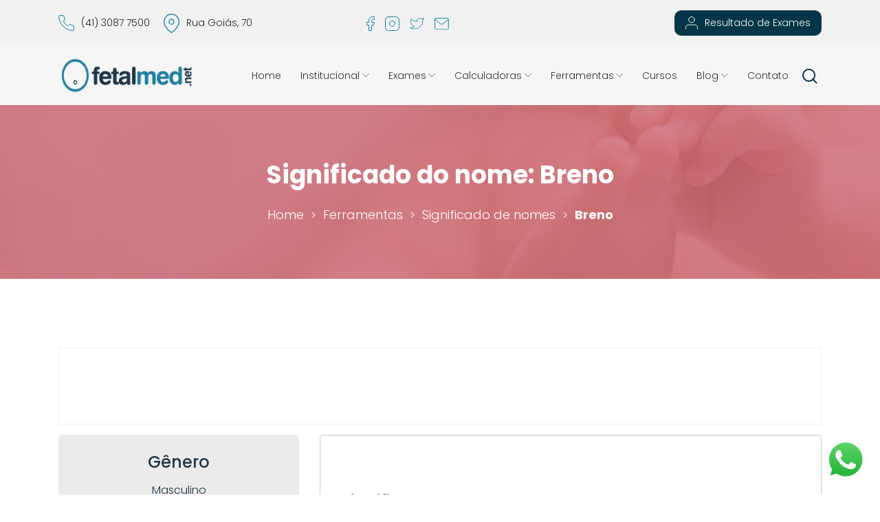

--- FILE ---
content_type: text/html; charset=UTF-8
request_url: https://www.fetalmed.net/ferramentas/significado-de-nomes/nome/breno/
body_size: 20138
content:
<!DOCTYPE html>
<html lang="pt-br">
    <head>
        <!-- METAS -->
        <meta charset="utf-8">
        <meta http-equiv="X-UA-Compatible" content="IE=edge">
        <meta name="viewport" content="width=device-width, initial-scale=1">
        <meta name="ahrefs-site-verification" content="0dd52dbdc56b5d44204f0c797125bceff21df64e02a5b9b0eeb2bf1078bf31fd">
        <!-- METAS -->

        <!-- FAVICON -->
        <link rel="icon" type="image/png" href="https://www.fetalmed.net/wp-content/themes/fetalmed/img/favicon.png.webp" />
        <!-- FAVICON -->


        <!-- CSS -->


        <link rel="preconnect" href="https://fonts.googleapis.com">
        <link rel="preconnect" href="https://fonts.gstatic.com" crossorigin>
        
        <!-- CSS -->

        <!--[if lt IE 9]>
        <script src="https://oss.maxcdn.com/html5shiv/3.7.2/html5shiv.min.js"></script>
        <script src="https://oss.maxcdn.com/respond/1.4.2/respond.min.js"></script>
        <![endif]-->

        <!-- WP_HEAD -->

        <meta name='robots' content='index, follow, max-image-preview:large, max-snippet:-1, max-video-preview:-1' />

<!-- Google Tag Manager for WordPress by gtm4wp.com -->
<script data-cfasync="false" data-pagespeed-no-defer>
	var gtm4wp_datalayer_name = "dataLayer";
	var dataLayer = dataLayer || [];
</script>
<!-- End Google Tag Manager for WordPress by gtm4wp.com -->
	<!-- This site is optimized with the Yoast SEO Premium plugin v19.1 (Yoast SEO v19.5.1) - https://yoast.com/wordpress/plugins/seo/ -->
	<title>Significado do nome Breno | Fetalmed - Medicina Fetal em Curitiba</title>
<link data-rocket-preload as="style" href="https://fonts.googleapis.com/css2?family=Poppins:wght@100;200;300;500;700&#038;display=swap" rel="preload">
<script src="/cdn-cgi/scripts/7d0fa10a/cloudflare-static/rocket-loader.min.js" data-cf-settings="a27ad30b2b2351e3d56e6063-|49"></script><link href="https://fonts.googleapis.com/css2?family=Poppins:wght@100;200;300;500;700&#038;display=swap" media="print" onload="this.media=&#039;all&#039;" rel="stylesheet">
<noscript><link rel="stylesheet" href="https://fonts.googleapis.com/css2?family=Poppins:wght@100;200;300;500;700&#038;display=swap"></noscript>
	<link rel="canonical" href="https://www.fetalmed.net/ferramentas/significado-de-nomes/nome/breno/" />
	<meta property="og:locale" content="pt_BR" />
	<meta property="og:type" content="article" />
	<meta property="og:title" content="Breno" />
	<meta property="og:description" content="Dirigente, chefe." />
	<meta property="og:url" content="https://www.fetalmed.net/ferramentas/significado-de-nomes/nome/breno/" />
	<meta property="og:site_name" content="Fetalmed - Medicina Fetal em Curitiba" />
	<meta property="article:publisher" content="http://facebook.com/fetalmed/" />
	<meta name="twitter:card" content="summary" />
	<meta name="twitter:site" content="@fetalmed" />
	<script type="application/ld+json" class="yoast-schema-graph">{"@context":"https://schema.org","@graph":[{"@type":"WebPage","@id":"https://www.fetalmed.net/ferramentas/significado-de-nomes/nome/breno/","url":"https://www.fetalmed.net/ferramentas/significado-de-nomes/nome/breno/","name":"Significado do nome Breno | Fetalmed - Medicina Fetal em Curitiba","isPartOf":{"@id":"https://www.fetalmed.net/#website"},"datePublished":"2022-03-07T12:56:08+00:00","dateModified":"2022-03-07T12:56:08+00:00","breadcrumb":{"@id":"https://www.fetalmed.net/ferramentas/significado-de-nomes/nome/breno/#breadcrumb"},"inLanguage":"pt-BR","potentialAction":[{"@type":"ReadAction","target":["https://www.fetalmed.net/ferramentas/significado-de-nomes/nome/breno/"]}]},{"@type":"BreadcrumbList","@id":"https://www.fetalmed.net/ferramentas/significado-de-nomes/nome/breno/#breadcrumb","itemListElement":[{"@type":"ListItem","position":1,"name":"Início","item":"https://www.fetalmed.net/"},{"@type":"ListItem","position":2,"name":"Nomes","item":"https://www.fetalmed.net/ferramentas/significado-de-nomes/"},{"@type":"ListItem","position":3,"name":"Breno"}]},{"@type":"WebSite","@id":"https://www.fetalmed.net/#website","url":"https://www.fetalmed.net/","name":"Fetalmed - Medicina Fetal em Curitiba","description":"A Fetalmed é uma clínica de medicina fetal e diagnósticos por imagem em ginecologia e obstetrícia. Fundada em 2011 prima pela excelência no atendimento.","potentialAction":[{"@type":"SearchAction","target":{"@type":"EntryPoint","urlTemplate":"https://www.fetalmed.net/?s={search_term_string}"},"query-input":"required name=search_term_string"}],"inLanguage":"pt-BR"}]}</script>
	<!-- / Yoast SEO Premium plugin. -->


<link rel='dns-prefetch' href='//www.google.com' />
<link href='https://fonts.gstatic.com' crossorigin rel='preconnect' />
<!-- www.fetalmed.net is managing ads with Advanced Ads 2.0.13 – https://wpadvancedads.com/ --><!--noptimize--><script id="fetal-ready" type="a27ad30b2b2351e3d56e6063-text/javascript">
			window.advanced_ads_ready=function(e,a){a=a||"complete";var d=function(e){return"interactive"===a?"loading"!==e:"complete"===e};d(document.readyState)?e():document.addEventListener("readystatechange",(function(a){d(a.target.readyState)&&e()}),{once:"interactive"===a})},window.advanced_ads_ready_queue=window.advanced_ads_ready_queue||[];		</script>
		<!--/noptimize--><link rel='stylesheet' id='wp-block-library-css'  href='https://www.fetalmed.net/wp-includes/css/dist/block-library/style.min.css?ver=6.0.11' type='text/css' media='all' />
<style id='global-styles-inline-css' type='text/css'>
body{--wp--preset--color--black: #000000;--wp--preset--color--cyan-bluish-gray: #abb8c3;--wp--preset--color--white: #ffffff;--wp--preset--color--pale-pink: #f78da7;--wp--preset--color--vivid-red: #cf2e2e;--wp--preset--color--luminous-vivid-orange: #ff6900;--wp--preset--color--luminous-vivid-amber: #fcb900;--wp--preset--color--light-green-cyan: #7bdcb5;--wp--preset--color--vivid-green-cyan: #00d084;--wp--preset--color--pale-cyan-blue: #8ed1fc;--wp--preset--color--vivid-cyan-blue: #0693e3;--wp--preset--color--vivid-purple: #9b51e0;--wp--preset--gradient--vivid-cyan-blue-to-vivid-purple: linear-gradient(135deg,rgba(6,147,227,1) 0%,rgb(155,81,224) 100%);--wp--preset--gradient--light-green-cyan-to-vivid-green-cyan: linear-gradient(135deg,rgb(122,220,180) 0%,rgb(0,208,130) 100%);--wp--preset--gradient--luminous-vivid-amber-to-luminous-vivid-orange: linear-gradient(135deg,rgba(252,185,0,1) 0%,rgba(255,105,0,1) 100%);--wp--preset--gradient--luminous-vivid-orange-to-vivid-red: linear-gradient(135deg,rgba(255,105,0,1) 0%,rgb(207,46,46) 100%);--wp--preset--gradient--very-light-gray-to-cyan-bluish-gray: linear-gradient(135deg,rgb(238,238,238) 0%,rgb(169,184,195) 100%);--wp--preset--gradient--cool-to-warm-spectrum: linear-gradient(135deg,rgb(74,234,220) 0%,rgb(151,120,209) 20%,rgb(207,42,186) 40%,rgb(238,44,130) 60%,rgb(251,105,98) 80%,rgb(254,248,76) 100%);--wp--preset--gradient--blush-light-purple: linear-gradient(135deg,rgb(255,206,236) 0%,rgb(152,150,240) 100%);--wp--preset--gradient--blush-bordeaux: linear-gradient(135deg,rgb(254,205,165) 0%,rgb(254,45,45) 50%,rgb(107,0,62) 100%);--wp--preset--gradient--luminous-dusk: linear-gradient(135deg,rgb(255,203,112) 0%,rgb(199,81,192) 50%,rgb(65,88,208) 100%);--wp--preset--gradient--pale-ocean: linear-gradient(135deg,rgb(255,245,203) 0%,rgb(182,227,212) 50%,rgb(51,167,181) 100%);--wp--preset--gradient--electric-grass: linear-gradient(135deg,rgb(202,248,128) 0%,rgb(113,206,126) 100%);--wp--preset--gradient--midnight: linear-gradient(135deg,rgb(2,3,129) 0%,rgb(40,116,252) 100%);--wp--preset--duotone--dark-grayscale: url('#wp-duotone-dark-grayscale');--wp--preset--duotone--grayscale: url('#wp-duotone-grayscale');--wp--preset--duotone--purple-yellow: url('#wp-duotone-purple-yellow');--wp--preset--duotone--blue-red: url('#wp-duotone-blue-red');--wp--preset--duotone--midnight: url('#wp-duotone-midnight');--wp--preset--duotone--magenta-yellow: url('#wp-duotone-magenta-yellow');--wp--preset--duotone--purple-green: url('#wp-duotone-purple-green');--wp--preset--duotone--blue-orange: url('#wp-duotone-blue-orange');--wp--preset--font-size--small: 13px;--wp--preset--font-size--medium: 20px;--wp--preset--font-size--large: 36px;--wp--preset--font-size--x-large: 42px;}.has-black-color{color: var(--wp--preset--color--black) !important;}.has-cyan-bluish-gray-color{color: var(--wp--preset--color--cyan-bluish-gray) !important;}.has-white-color{color: var(--wp--preset--color--white) !important;}.has-pale-pink-color{color: var(--wp--preset--color--pale-pink) !important;}.has-vivid-red-color{color: var(--wp--preset--color--vivid-red) !important;}.has-luminous-vivid-orange-color{color: var(--wp--preset--color--luminous-vivid-orange) !important;}.has-luminous-vivid-amber-color{color: var(--wp--preset--color--luminous-vivid-amber) !important;}.has-light-green-cyan-color{color: var(--wp--preset--color--light-green-cyan) !important;}.has-vivid-green-cyan-color{color: var(--wp--preset--color--vivid-green-cyan) !important;}.has-pale-cyan-blue-color{color: var(--wp--preset--color--pale-cyan-blue) !important;}.has-vivid-cyan-blue-color{color: var(--wp--preset--color--vivid-cyan-blue) !important;}.has-vivid-purple-color{color: var(--wp--preset--color--vivid-purple) !important;}.has-black-background-color{background-color: var(--wp--preset--color--black) !important;}.has-cyan-bluish-gray-background-color{background-color: var(--wp--preset--color--cyan-bluish-gray) !important;}.has-white-background-color{background-color: var(--wp--preset--color--white) !important;}.has-pale-pink-background-color{background-color: var(--wp--preset--color--pale-pink) !important;}.has-vivid-red-background-color{background-color: var(--wp--preset--color--vivid-red) !important;}.has-luminous-vivid-orange-background-color{background-color: var(--wp--preset--color--luminous-vivid-orange) !important;}.has-luminous-vivid-amber-background-color{background-color: var(--wp--preset--color--luminous-vivid-amber) !important;}.has-light-green-cyan-background-color{background-color: var(--wp--preset--color--light-green-cyan) !important;}.has-vivid-green-cyan-background-color{background-color: var(--wp--preset--color--vivid-green-cyan) !important;}.has-pale-cyan-blue-background-color{background-color: var(--wp--preset--color--pale-cyan-blue) !important;}.has-vivid-cyan-blue-background-color{background-color: var(--wp--preset--color--vivid-cyan-blue) !important;}.has-vivid-purple-background-color{background-color: var(--wp--preset--color--vivid-purple) !important;}.has-black-border-color{border-color: var(--wp--preset--color--black) !important;}.has-cyan-bluish-gray-border-color{border-color: var(--wp--preset--color--cyan-bluish-gray) !important;}.has-white-border-color{border-color: var(--wp--preset--color--white) !important;}.has-pale-pink-border-color{border-color: var(--wp--preset--color--pale-pink) !important;}.has-vivid-red-border-color{border-color: var(--wp--preset--color--vivid-red) !important;}.has-luminous-vivid-orange-border-color{border-color: var(--wp--preset--color--luminous-vivid-orange) !important;}.has-luminous-vivid-amber-border-color{border-color: var(--wp--preset--color--luminous-vivid-amber) !important;}.has-light-green-cyan-border-color{border-color: var(--wp--preset--color--light-green-cyan) !important;}.has-vivid-green-cyan-border-color{border-color: var(--wp--preset--color--vivid-green-cyan) !important;}.has-pale-cyan-blue-border-color{border-color: var(--wp--preset--color--pale-cyan-blue) !important;}.has-vivid-cyan-blue-border-color{border-color: var(--wp--preset--color--vivid-cyan-blue) !important;}.has-vivid-purple-border-color{border-color: var(--wp--preset--color--vivid-purple) !important;}.has-vivid-cyan-blue-to-vivid-purple-gradient-background{background: var(--wp--preset--gradient--vivid-cyan-blue-to-vivid-purple) !important;}.has-light-green-cyan-to-vivid-green-cyan-gradient-background{background: var(--wp--preset--gradient--light-green-cyan-to-vivid-green-cyan) !important;}.has-luminous-vivid-amber-to-luminous-vivid-orange-gradient-background{background: var(--wp--preset--gradient--luminous-vivid-amber-to-luminous-vivid-orange) !important;}.has-luminous-vivid-orange-to-vivid-red-gradient-background{background: var(--wp--preset--gradient--luminous-vivid-orange-to-vivid-red) !important;}.has-very-light-gray-to-cyan-bluish-gray-gradient-background{background: var(--wp--preset--gradient--very-light-gray-to-cyan-bluish-gray) !important;}.has-cool-to-warm-spectrum-gradient-background{background: var(--wp--preset--gradient--cool-to-warm-spectrum) !important;}.has-blush-light-purple-gradient-background{background: var(--wp--preset--gradient--blush-light-purple) !important;}.has-blush-bordeaux-gradient-background{background: var(--wp--preset--gradient--blush-bordeaux) !important;}.has-luminous-dusk-gradient-background{background: var(--wp--preset--gradient--luminous-dusk) !important;}.has-pale-ocean-gradient-background{background: var(--wp--preset--gradient--pale-ocean) !important;}.has-electric-grass-gradient-background{background: var(--wp--preset--gradient--electric-grass) !important;}.has-midnight-gradient-background{background: var(--wp--preset--gradient--midnight) !important;}.has-small-font-size{font-size: var(--wp--preset--font-size--small) !important;}.has-medium-font-size{font-size: var(--wp--preset--font-size--medium) !important;}.has-large-font-size{font-size: var(--wp--preset--font-size--large) !important;}.has-x-large-font-size{font-size: var(--wp--preset--font-size--x-large) !important;}
</style>
<link rel='stylesheet' id='sweetalert2-css'  href='https://www.fetalmed.net/wp-content/plugins/cf7-popups-new//views/assets/css/sweetalert2.min.css?ver=1.0.2' type='text/css' media='all' />
<link data-minify="1" rel='stylesheet' id='cf7-popups-frontend-css'  href='https://www.fetalmed.net/wp-content/cache/min/1/wp-content/plugins/cf7-popups-new/views/assets/css/frontend.css?ver=1764336085' type='text/css' media='all' />
<link data-minify="1" rel='stylesheet' id='contact-form-7-css'  href='https://www.fetalmed.net/wp-content/cache/min/1/wp-content/plugins/contact-form-7/includes/css/styles.css?ver=1764336085' type='text/css' media='all' />
<link data-minify="1" rel='stylesheet' id='dashicons-css'  href='https://www.fetalmed.net/wp-content/cache/min/1/wp-includes/css/dashicons.min.css?ver=1764336085' type='text/css' media='all' />
<link data-minify="1" rel='stylesheet' id='post-views-counter-frontend-css'  href='https://www.fetalmed.net/wp-content/cache/min/1/wp-content/plugins/post-views-counter/css/frontend.css?ver=1764336085' type='text/css' media='all' />
<link data-minify="1" rel='stylesheet' id='wp-pagenavi-css'  href='https://www.fetalmed.net/wp-content/cache/min/1/wp-content/plugins/wp-pagenavi/pagenavi-css.css?ver=1764336085' type='text/css' media='all' />
<link rel='stylesheet' id='ivory-search-styles-css'  href='https://www.fetalmed.net/wp-content/plugins/add-search-to-menu/public/css/ivory-search.min.css?ver=5.4.8' type='text/css' media='all' />
<link rel='stylesheet' id='ez-toc-css'  href='https://www.fetalmed.net/wp-content/plugins/easy-table-of-contents/assets/css/screen.min.css?ver=6.0.11' type='text/css' media='all' />
<style id='ez-toc-inline-css' type='text/css'>
div#ez-toc-container p.ez-toc-title {font-size: 120%;}div#ez-toc-container p.ez-toc-title {font-weight: 500;}div#ez-toc-container ul li {font-size: 95%;}div#ez-toc-container nav ul ul li ul li {font-size: 90%!important;}
</style>
<style id='rocket-lazyload-inline-css' type='text/css'>
.rll-youtube-player{position:relative;padding-bottom:56.23%;height:0;overflow:hidden;max-width:100%;}.rll-youtube-player:focus-within{outline: 2px solid currentColor;outline-offset: 5px;}.rll-youtube-player iframe{position:absolute;top:0;left:0;width:100%;height:100%;z-index:100;background:0 0}.rll-youtube-player img{bottom:0;display:block;left:0;margin:auto;max-width:100%;width:100%;position:absolute;right:0;top:0;border:none;height:auto;-webkit-transition:.4s all;-moz-transition:.4s all;transition:.4s all}.rll-youtube-player img:hover{-webkit-filter:brightness(75%)}.rll-youtube-player .play{height:100%;width:100%;left:0;top:0;position:absolute;background:url(https://www.fetalmed.net/wp-content/plugins/wp-rocket/assets/img/youtube.png) no-repeat center;background-color: transparent !important;cursor:pointer;border:none;}
</style>
<script type="a27ad30b2b2351e3d56e6063-text/javascript" src='https://www.fetalmed.net/wp-includes/js/jquery/jquery.min.js?ver=3.6.0' id='jquery-core-js'></script>
<script type="a27ad30b2b2351e3d56e6063-text/javascript" src='https://www.fetalmed.net/wp-includes/js/jquery/jquery-migrate.min.js?ver=3.3.2' id='jquery-migrate-js'></script>
<link rel="https://api.w.org/" href="https://www.fetalmed.net/wp-json/" /><link rel="alternate" type="application/json+oembed" href="https://www.fetalmed.net/wp-json/oembed/1.0/embed?url=https%3A%2F%2Fwww.fetalmed.net%2Fferramentas%2Fsignificado-de-nomes%2Fnome%2Fbreno%2F" />
<link rel="alternate" type="text/xml+oembed" href="https://www.fetalmed.net/wp-json/oembed/1.0/embed?url=https%3A%2F%2Fwww.fetalmed.net%2Fferramentas%2Fsignificado-de-nomes%2Fnome%2Fbreno%2F&#038;format=xml" />
<meta name="google-site-verification" content="KrGVyJduinmJjMFpj-l-4iuYZBSy3_0WoYDR8SBeWl0" />
<!-- Google Tag Manager for WordPress by gtm4wp.com -->
<!-- GTM Container placement set to footer -->
<script data-cfasync="false" data-pagespeed-no-defer>
	var dataLayer_content = {"pagePostType":"nomes","pagePostType2":"single-nomes","pagePostAuthor":"Dr Rafael Bruns"};
	dataLayer.push( dataLayer_content );
</script>
<script data-cfasync="false">
(function(w,d,s,l,i){w[l]=w[l]||[];w[l].push({'gtm.start':
new Date().getTime(),event:'gtm.js'});var f=d.getElementsByTagName(s)[0],
j=d.createElement(s),dl=l!='dataLayer'?'&l='+l:'';j.async=true;j.src=
'//www.googletagmanager.com/gtm.'+'js?id='+i+dl;f.parentNode.insertBefore(j,f);
})(window,document,'script','dataLayer','GTM-5DXJFR9');
</script>
<!-- End Google Tag Manager -->
<!-- End Google Tag Manager for WordPress by gtm4wp.com --><style>.ez-toc-container-direction {direction: ltr;}.ez-toc-counter ul{counter-reset: item;}.ez-toc-counter nav ul li a::before {content: counters(item, ".", decimal) ". ";display: inline-block;counter-increment: item;flex-grow: 0;flex-shrink: 0;margin-right: .2em; float: left;}.ez-toc-widget-direction {direction: ltr;}.ez-toc-widget-container ul{counter-reset: item;}.ez-toc-widget-container nav ul li a::before {content: counters(item, ".", decimal) ". ";display: inline-block;counter-increment: item;flex-grow: 0;flex-shrink: 0;margin-right: .2em; float: left;}</style>    <meta name="facebook-domain-verification" content="7tlhf1i8m3t97gpkz1wus5szj9penm" />
    <style type="text/css">.broken_link, a.broken_link {
	text-decoration: line-through;
}</style>
		<style>
			#wp-admin-bar-pvc-post-views .pvc-graph-container { padding-top: 6px; padding-bottom: 6px; position: relative; display: block; height: 100%; box-sizing: border-box; }
			#wp-admin-bar-pvc-post-views .pvc-line-graph {
				display: inline-block;
				width: 1px;
				margin-right: 1px;
				background-color: #ccc;
				vertical-align: baseline;
			}
			#wp-admin-bar-pvc-post-views .pvc-line-graph:hover { background-color: #eee; }
			#wp-admin-bar-pvc-post-views .pvc-line-graph-0 { height: 1% }
			#wp-admin-bar-pvc-post-views .pvc-line-graph-1 { height: 5% }
			#wp-admin-bar-pvc-post-views .pvc-line-graph-2 { height: 10% }
			#wp-admin-bar-pvc-post-views .pvc-line-graph-3 { height: 15% }
			#wp-admin-bar-pvc-post-views .pvc-line-graph-4 { height: 20% }
			#wp-admin-bar-pvc-post-views .pvc-line-graph-5 { height: 25% }
			#wp-admin-bar-pvc-post-views .pvc-line-graph-6 { height: 30% }
			#wp-admin-bar-pvc-post-views .pvc-line-graph-7 { height: 35% }
			#wp-admin-bar-pvc-post-views .pvc-line-graph-8 { height: 40% }
			#wp-admin-bar-pvc-post-views .pvc-line-graph-9 { height: 45% }
			#wp-admin-bar-pvc-post-views .pvc-line-graph-10 { height: 50% }
			#wp-admin-bar-pvc-post-views .pvc-line-graph-11 { height: 55% }
			#wp-admin-bar-pvc-post-views .pvc-line-graph-12 { height: 60% }
			#wp-admin-bar-pvc-post-views .pvc-line-graph-13 { height: 65% }
			#wp-admin-bar-pvc-post-views .pvc-line-graph-14 { height: 70% }
			#wp-admin-bar-pvc-post-views .pvc-line-graph-15 { height: 75% }
			#wp-admin-bar-pvc-post-views .pvc-line-graph-16 { height: 80% }
			#wp-admin-bar-pvc-post-views .pvc-line-graph-17 { height: 85% }
			#wp-admin-bar-pvc-post-views .pvc-line-graph-18 { height: 90% }
			#wp-admin-bar-pvc-post-views .pvc-line-graph-19 { height: 95% }
			#wp-admin-bar-pvc-post-views .pvc-line-graph-20 { height: 100% }
		</style><link rel="icon" href="https://s3.amazonaws.com/assets.fetalmed.net/wp-content/uploads/2018/09/cropped-favicon-512-transparente-32x32.png" sizes="32x32" />
<link rel="icon" href="https://s3.amazonaws.com/assets.fetalmed.net/wp-content/uploads/2018/09/cropped-favicon-512-transparente-192x192.png" sizes="192x192" />
<link rel="apple-touch-icon" href="https://s3.amazonaws.com/assets.fetalmed.net/wp-content/uploads/2018/09/cropped-favicon-512-transparente-180x180.png" />
<meta name="msapplication-TileImage" content="https://s3.amazonaws.com/assets.fetalmed.net/wp-content/uploads/2018/09/cropped-favicon-512-transparente-270x270.png" />
		<style type="text/css" id="wp-custom-css">
			.form-group.recaptcha-align {
    align-items: center;
    display: flex;
    flex-direction: row;
    flex-wrap: wrap;
    justify-content: center;
    padding-top: 14px;
}

span.wpcf7-form-control-wrap.E-mail input {
    padding: 10px 12px;
}

.conteudo-app-gestantes {
    justify-content: space-between;
    display: flex;
}

.links-apps a {
    margin: 15px;
    display: block;
}

.links-apps img {
    max-width: 100%;
}

.downloads-app h2 {
    font-size: 20px;
    margin: 15px;
}

.conteudo-app-gestantes picture {
    max-width: 800px;
}

.conteudo-app-gestantes img {
    max-width: 100%;
    display: block;
}

.sub-footer {
    padding-top: 60px;
    padding-bottom: 60px;
}

.pum-container.pum-responsive img {
    margin: 0px!important;
}

@media (max-width: 992px){
		.links-apps a {
			margin: 10px;
			display: block;
		}
	
		.downloads-app h2 {
			font-size: 20px;
			margin: 10px;
		}
}

@media (max-width: 768px){
	.conteudo-app-gestantes {
		justify-content: center;
		display: flex;
		flex-direction: column;
		align-items: center;
		text-align: center;
	}
	
	.links-apps {
    display: flex;
    justify-content: space-between;
}
	.conteudo-app-gestantes picture {
    max-width: 800px;
    margin: 30px 0px 0px 0px!important;
}
}
		</style>
		<noscript><style id="rocket-lazyload-nojs-css">.rll-youtube-player, [data-lazy-src]{display:none !important;}</style></noscript> 

        <link data-minify="1" rel="stylesheet" href="https://www.fetalmed.net/wp-content/cache/min/1/wp-content/themes/fetalmed/css/font-awesome-4.6.3/css/font-awesome.min.css?ver=1764336085">
        <link href="https://www.fetalmed.net/wp-content/themes/fetalmed/css/bootstrap/bootstrap.min.css" rel="stylesheet" type="text/css" media="all" />
        
         
            <link data-minify="1" href="https://www.fetalmed.net/wp-content/cache/min/1/wp-content/themes/fetalmed/css/index.css?ver=1764336085" rel="stylesheet">

        
        <link data-minify="1" href="https://www.fetalmed.net/wp-content/cache/min/1/wp-content/themes/fetalmed/template-css/header.css?ver=1764336085" rel="stylesheet" type="text/css" media="all">


        
        
        
                <!-- WP_HEAD -->

        
    <meta name="generator" content="WP Rocket 3.20.1.2" data-wpr-features="wpr_minify_js wpr_lazyload_images wpr_lazyload_iframes wpr_image_dimensions wpr_cache_webp wpr_minify_css wpr_desktop" /></head>
    <body  >



        
        <!-- MENU TOP -->



        <!-- MENU -->
        <header data-rocket-location-hash="8a382b5c1be2e1dbc56ee5150397da0f" class="header-site">
            <div data-rocket-location-hash="cc90b9b433417be7b72419eac303e516" class="header-top">
                <div data-rocket-location-hash="40f22408a88335a0945fffe944caafc3" class="container"> 
                    <div data-rocket-location-hash="eba0c3de63ef232d13efe2935ab36efc" class="row">
                        <div class="col-lg-4 col-md-4 info-clinica-topo">
                            <span class="telefone-topo">
                                <img src="data:image/svg+xml,%3Csvg%20xmlns='http://www.w3.org/2000/svg'%20viewBox='0%200%2023%2023'%3E%3C/svg%3E" width="23" height="23" alt="Telefone Fetalmed" data-lazy-src="https://www.fetalmed.net/wp-content/uploads/2022/10/icon-phone.svg"/><noscript><img src="https://www.fetalmed.net/wp-content/uploads/2022/10/icon-phone.svg" width="23" height="23" alt="Telefone Fetalmed"/></noscript>
                                (41) 3087 7500                            </span>

                            <span class="endereco-topo">
                                <img src="data:image/svg+xml,%3Csvg%20xmlns='http://www.w3.org/2000/svg'%20viewBox='0%200%2023%2023'%3E%3C/svg%3E" width="23" height="23" alt="Endereço Fetalmed" data-lazy-src="https://www.fetalmed.net/wp-content/uploads/2022/10/icon-map.svg"/><noscript><img src="https://www.fetalmed.net/wp-content/uploads/2022/10/icon-map.svg" width="23" height="23" alt="Endereço Fetalmed"/></noscript>
                                Rua Goiás, 70                            </span>
                        </div>
                        <div class="col-lg-3 col-md-3 redes-sociais-topo">
                            <a href="https://www.facebook.com/fetalmed/" target="_blank" data-wpel-link="external" rel="external noopener noreferrer">
                                <img src="data:image/svg+xml,%3Csvg%20xmlns='http://www.w3.org/2000/svg'%20viewBox='0%200%2012%2021'%3E%3C/svg%3E" width="12" height="21" alt="Endereço Fetalmed" data-lazy-src="https://www.fetalmed.net/wp-content/uploads/2022/10/icon-facebook.svg"/><noscript><img src="https://www.fetalmed.net/wp-content/uploads/2022/10/icon-facebook.svg" width="12" height="21" alt="Endereço Fetalmed"/></noscript>
                            </a>
                            <a href="https://www.instagram.com/fetalmed.clinica/" target="_blank" data-wpel-link="external" rel="external noopener noreferrer">
                                <img src="data:image/svg+xml,%3Csvg%20xmlns='http://www.w3.org/2000/svg'%20viewBox='0%200%2021%2021'%3E%3C/svg%3E" width="21" height="21" alt="Endereço Fetalmed" data-lazy-src="https://www.fetalmed.net/wp-content/uploads/2022/10/icon-instagram.svg"/><noscript><img src="https://www.fetalmed.net/wp-content/uploads/2022/10/icon-instagram.svg" width="21" height="21" alt="Endereço Fetalmed"/></noscript>
                            </a>
                            <a href="https://twitter.com/fetalmed" target="_blank" data-wpel-link="external" rel="external noopener noreferrer">
                                <img src="data:image/svg+xml,%3Csvg%20xmlns='http://www.w3.org/2000/svg'%20viewBox='0%200%2021%2019'%3E%3C/svg%3E" width="21" height="19" alt="Endereço Fetalmed" data-lazy-src="https://www.fetalmed.net/wp-content/uploads/2022/10/icon-twitter.svg"/><noscript><img src="https://www.fetalmed.net/wp-content/uploads/2022/10/icon-twitter.svg" width="21" height="19" alt="Endereço Fetalmed"/></noscript>
                            </a>
                            <a href="https://www.fetalmed.net/contato" target="_blank" data-wpel-link="internal">
                                <img src="data:image/svg+xml,%3Csvg%20xmlns='http://www.w3.org/2000/svg'%20viewBox='0%200%2021%2017'%3E%3C/svg%3E" width="21" height="17" alt="Endereço Fetalmed" data-lazy-src="https://www.fetalmed.net/wp-content/uploads/2022/10/icon-email.svg"/><noscript><img src="https://www.fetalmed.net/wp-content/uploads/2022/10/icon-email.svg" width="21" height="17" alt="Endereço Fetalmed"/></noscript>
                            </a>
                        </div>
                        <div class="col-lg-5 col-md-12 col-sm-12 ctas-topo">                         
                            <a href="https://resultados2.cliniworks.com.br:8443/fetalmed/" class="cta-resultados" target="_blank" data-wpel-link="external" rel="external noopener noreferrer">
                                <img src="data:image/svg+xml,%3Csvg%20xmlns='http://www.w3.org/2000/svg'%20viewBox='0%200%2018%2020'%3E%3C/svg%3E" width="18" height="20" alt="Endereço Fetalmed" data-lazy-src="https://www.fetalmed.net/wp-content/uploads/2022/10/icon-resultado-de-exames.svg"/><noscript><img src="https://www.fetalmed.net/wp-content/uploads/2022/10/icon-resultado-de-exames.svg" width="18" height="20" alt="Endereço Fetalmed"/></noscript>Resultado de Exames
                            </a>
                            <div class="search">    <button  type="button" data-toggle="modal" data-target="#modalsearch">
        <img width="22" height="22" src="data:image/svg+xml,%3Csvg%20xmlns='http://www.w3.org/2000/svg'%20viewBox='0%200%2022%2022'%3E%3C/svg%3E" alt="Search" data-lazy-src="https://www.fetalmed.net/wp-content/themes/fetalmed/img/icons/search-icon.svg" /><noscript><img width="22" height="22" src="https://www.fetalmed.net/wp-content/themes/fetalmed/img/icons/search-icon.svg" alt="Search" /></noscript>
    </button>
    </div>
                        </div>
                    </div>
                </div>
            </div>

            <div data-rocket-location-hash="7ac42e104fd10ef2b12c5f05db99d35a" class="header-bottom">
                <div class="nav-site navbar navbar-expand-lg">
                    <div data-rocket-location-hash="c2b2a1461d8b94e639cd80a05325878c" class="container">                    

                        <a href="https://www.fetalmed.net/" class="navbar-brand" data-wpel-link="internal"><img src="data:image/svg+xml,%3Csvg%20xmlns='http://www.w3.org/2000/svg'%20viewBox='0%200%200%200'%3E%3C/svg%3E" class="no-lazyload"  alt="Fetalmed &#8211; Medicina Fetal em Curitiba | A Fetalmed é uma clínica de medicina fetal e diagnósticos por imagem em ginecologia e obstetrícia. Fundada em 2011 prima pela excelência no atendimento." title="Fetalmed &#8211; Medicina Fetal em Curitiba | A Fetalmed é uma clínica de medicina fetal e diagnósticos por imagem em ginecologia e obstetrícia. Fundada em 2011 prima pela excelência no atendimento." data-lazy-src="https://s3.us-east-1.amazonaws.com/assets.fetalmed.net/wp-content/uploads/2022/10/logo-fetalmed.png"><noscript><img src="https://s3.us-east-1.amazonaws.com/assets.fetalmed.net/wp-content/uploads/2022/10/logo-fetalmed.png" class="no-lazyload"  alt="Fetalmed &#8211; Medicina Fetal em Curitiba | A Fetalmed é uma clínica de medicina fetal e diagnósticos por imagem em ginecologia e obstetrícia. Fundada em 2011 prima pela excelência no atendimento." title="Fetalmed &#8211; Medicina Fetal em Curitiba | A Fetalmed é uma clínica de medicina fetal e diagnósticos por imagem em ginecologia e obstetrícia. Fundada em 2011 prima pela excelência no atendimento."></noscript></a>

                        <nav class="menu-topo">
                            <div id="navbar-collapse-1" class="collapse navbar-collapse"><ul id="menu-menu-principal" class="nav navbar-nav"><li itemscope="itemscope" itemtype="https://www.schema.org/SiteNavigationElement" id="menu-item-7589" class=" menu-item menu-item-type-post_type menu-item-object-page menu-item-home nav-item"><a title="Home" href="https://www.fetalmed.net/" aria-haspopup="true" aria-expanded="false" class="nav-link" id="menu-item-dropdown-7589" data-wpel-link="internal">Home</a></li></li>
<li itemscope="itemscope" itemtype="https://www.schema.org/SiteNavigationElement" id="menu-item-7592" class=" menu-item menu-item-type-custom menu-item-object-custom nav-item"><a title="Institucional" href="#" aria-haspopup="true" aria-expanded="false" class="dropdown-toggle nav-link" id="menu-item-dropdown-7592">Institucional</a>
         <button title="Institucional"  aria-expanded="false" aria-haspopup="true" data-toggle="dropdown" class="dropdown-mobile" id="menu-item-dropdown-7592"><i class="dropdown-icon" ></i></button> 
            

<ul class="dropdown-menu mega-menu" aria-labelledby="menu-item-dropdown-7592" role="menu">
<div class="container mega-menu-dropdown"><div class="menu-menu-institucional-container"><ul id="menu-menu-institucional" class="menu"><li id="menu-item-7586" class="sobre-nos-link menu-item menu-item-type-post_type menu-item-object-page menu-item-7586"><a href="https://www.fetalmed.net/sobre/" data-wpel-link="internal">Sobre nós</a></li>
<li id="menu-item-7588" class="corpo-clinico-link menu-item menu-item-type-post_type menu-item-object-page menu-item-7588"><a href="https://www.fetalmed.net/nosso-corpo-clinico/" data-wpel-link="internal">Corpo Clínico</a></li>
</ul></div></div></ul></li></li>
<li itemscope="itemscope" itemtype="https://www.schema.org/SiteNavigationElement" id="menu-item-7593" class=" menu-item menu-item-type-custom menu-item-object-custom nav-item"><a title="Exames" href="#" aria-haspopup="true" aria-expanded="false" class="dropdown-toggle nav-link" id="menu-item-dropdown-7593">Exames</a>
         <button title="Exames"  aria-expanded="false" aria-haspopup="true" data-toggle="dropdown" class="dropdown-mobile" id="menu-item-dropdown-7593"><i class="dropdown-icon" ></i></button> 
            

<ul class="dropdown-menu mega-menu" aria-labelledby="menu-item-dropdown-7593" role="menu">
<div class="container mega-menu-dropdown"><div class="menu-menu-exames-container"><ul id="menu-menu-exames" class="menu"><li id="menu-item-7654" class="exames-link menu-item menu-item-type-post_type menu-item-object-page menu-item-7654"><a href="https://www.fetalmed.net/exames/" data-wpel-link="internal">Exames Realizados</a></li>
<li id="menu-item-7566" class="convenios-link menu-item menu-item-type-post_type menu-item-object-page menu-item-7566"><a href="https://www.fetalmed.net/convenios/" data-wpel-link="internal">Convênios Atendidos</a></li>
</ul></div></div></ul></li></li>
<li itemscope="itemscope" itemtype="https://www.schema.org/SiteNavigationElement" id="menu-item-7590" class=" menu-item menu-item-type-post_type menu-item-object-page nav-item"><a title="Calculadoras" href="https://www.fetalmed.net/calculadoras/" aria-haspopup="true" aria-expanded="false" class="dropdown-toggle nav-link" id="menu-item-dropdown-7590" data-wpel-link="internal">Calculadoras</a>
         <button title="Calculadoras"  aria-expanded="false" aria-haspopup="true" data-toggle="dropdown" class="dropdown-mobile" id="menu-item-dropdown-7590"><i class="dropdown-icon" ></i></button> 
            

<ul class="dropdown-menu mega-menu" aria-labelledby="menu-item-dropdown-7590" role="menu">
<div class="container mega-menu-dropdown"><div class="menu-lista-de-calculadoras-container"><ul id="menu-lista-de-calculadoras" class="menu"><li id="menu-item-7597" class="anemia-fetal-link menu-item menu-item-type-post_type menu-item-object-calculadora menu-item-7597"><a href="https://www.fetalmed.net/calculadora/calculadora-anemia-fetal/" data-wpel-link="internal">Anemia Fetal</a></li>
<li id="menu-item-7598" class="idade-gestacional-link menu-item menu-item-type-post_type menu-item-object-calculadora menu-item-7598"><a href="https://www.fetalmed.net/calculadora/calculadora-idade-gestacional/" data-wpel-link="internal">Idade Gestacional</a></li>
<li id="menu-item-7661" class="doppler-link menu-item menu-item-type-post_type menu-item-object-page menu-item-7661"><a href="https://www.fetalmed.net/calculadoras/calculadora-barcelona-doppler/" data-wpel-link="internal">Crescimento Fetal e Doppler</a></li>
<li id="menu-item-7599" class="periodo-fertil-link menu-item menu-item-type-post_type menu-item-object-page menu-item-7599"><a href="https://www.fetalmed.net/calculadoras/calculadora-periodo-fertil/" data-wpel-link="internal">Período Fértil</a></li>
<li id="menu-item-7600" class="teste-ultrassom-3d-link menu-item menu-item-type-post_type menu-item-object-page menu-item-7600"><a href="https://www.fetalmed.net/calculadoras/teste-online-se-o-ultrassom-3d-vai-dar-certo/" data-wpel-link="internal">Teste online se o ultrassom 3D vai dar certo</a></li>
<li id="menu-item-7601" class="ovulacao-link menu-item menu-item-type-post_type menu-item-object-page menu-item-7601"><a href="https://www.fetalmed.net/calculadoras/calculadora-de-ovulacao/" data-wpel-link="internal">Calculadora de Ovulação</a></li>
<li id="menu-item-7602" class="escala-depressao-link menu-item menu-item-type-post_type menu-item-object-page menu-item-7602"><a href="https://www.fetalmed.net/calculadoras/calculadora-de-escala-de-depressao-pos-parto-de-edimburgo/" data-wpel-link="internal">Escala de Depressão Pós Parto de Edimburgo</a></li>
<li id="menu-item-7603" class="malignidade-tumores-link menu-item menu-item-type-post_type menu-item-object-page menu-item-7603"><a href="https://www.fetalmed.net/calculadoras/calculadora-de-risco-de-malignidade-para-tumores-de-ovario-utilizando-as-regras-simples-do-grupo-iota/" data-wpel-link="internal">Risco de Malignidade para Tumores de Ovário</a></li>
<li id="menu-item-7604" class="tamanho-bebe-link menu-item menu-item-type-post_type menu-item-object-page menu-item-7604"><a href="https://www.fetalmed.net/calculadoras/calculadora-do-tamanho-do-bebe/" data-wpel-link="internal">Tamanho do Bebê</a></li>
<li id="menu-item-7605" class="imc-gestante-link menu-item menu-item-type-post_type menu-item-object-page menu-item-7605"><a href="https://www.fetalmed.net/calculadoras/calculadora-imc-gestante/" data-wpel-link="internal">IMC Gestante</a></li>
<li id="menu-item-7606" class="semanas-meses-link menu-item menu-item-type-post_type menu-item-object-page menu-item-7606"><a href="https://www.fetalmed.net/calculadoras/calculadora-de-semanas-em-meses/" data-wpel-link="internal">Semanas em Meses</a></li>
<li id="menu-item-7607" class="imc-link menu-item menu-item-type-post_type menu-item-object-page menu-item-7607"><a href="https://www.fetalmed.net/calculadoras/calculadora-de-indice-de-massa-corporal-imc-e-peso-ideal/" data-wpel-link="internal">IMC e Peso Ideal</a></li>
<li id="menu-item-7608" class="dia-concepcao-link menu-item menu-item-type-post_type menu-item-object-page menu-item-7608"><a href="https://www.fetalmed.net/calculadoras/calculadora-do-dia-da-concepcao-como-saber-o-dia-que-engravidei/" data-wpel-link="internal">Dia da Concepção</a></li>
<li id="menu-item-7609" class="morbidade-neonatal-link menu-item menu-item-type-post_type menu-item-object-page menu-item-7609"><a href="https://www.fetalmed.net/calculadoras/calculadora-de-morbidade-neonatal-qual-a-chance-do-bebe-prematuro-sobreviver/" data-wpel-link="internal">Morbidade Neonatal</a></li>
<li id="menu-item-7610" class="tabela-chinesa-link menu-item menu-item-type-post_type menu-item-object-page menu-item-7610"><a href="https://www.fetalmed.net/calculadoras/tabela-chinesa-para-descobrir-o-sexo-do-bebe/" data-wpel-link="internal">Tabela Chinesa para Descobrir o Sexo do Bebê</a></li>
<li id="menu-item-7611" class="risco-down-link menu-item menu-item-type-post_type menu-item-object-calculadora menu-item-7611"><a href="https://www.fetalmed.net/calculadora/calculadora-risco-sindrome-down/" data-wpel-link="internal">Risco para Síndrome de Down</a></li>
<li id="menu-item-7612" class="transfusao-sangue-link menu-item menu-item-type-post_type menu-item-object-calculadora menu-item-7612"><a href="https://www.fetalmed.net/calculadora/calculadora-transfusao-sangue-intra-uterina/" data-wpel-link="internal">Transfusão de Sangue Intra-Uterina</a></li>
<li id="menu-item-7613" class="dvp-link menu-item menu-item-type-post_type menu-item-object-page menu-item-7613"><a href="https://www.fetalmed.net/calculadoras/calculadora-de-chance-de-dvp-na-cirurgia-intra-uterina-para-mielomeningocele/" data-wpel-link="internal">Chance de DVP na Cirurgia Intra-Uterina para Mielomeningocele</a></li>
<li id="menu-item-7614" class="taps-link menu-item menu-item-type-post_type menu-item-object-page menu-item-7614"><a href="https://www.fetalmed.net/calculadoras/calculadora-de-sequencia-de-anemia-policitemia-taps-em-gemelares-monocorionicos/" data-wpel-link="internal">Sequência de Anemia Policitemia (TAPS) em Gemelares Monocoriônicos</a></li>
<li id="menu-item-7785" class="predicao-hcg-link menu-item menu-item-type-post_type menu-item-object-page menu-item-7785"><a href="https://www.fetalmed.net/calculadoras/predicao-de-gravidez-ectopica/" data-wpel-link="internal">Predição de Gravidez Ectópica Pela Relação do Beta-hCG</a></li>
<li id="menu-item-8903" class="calculadora-zscore-link menu-item menu-item-type-post_type menu-item-object-page menu-item-8903"><a href="https://www.fetalmed.net/calculadoras/calculadora-de-z-score-para-ecocardiografia-fetal/" data-wpel-link="internal">Calculadora de Z-Score para Ecocardiografia Fetal</a></li>
<li id="menu-item-8949" class="calculadora-parto-espontaneo-link menu-item menu-item-type-post_type menu-item-object-page menu-item-8949"><a href="https://www.fetalmed.net/calculadoras/calculadora-de-risco-de-parto-espontaneo/" data-wpel-link="internal">Calculadora de risco de parto espontâneo</a></li>
</ul></div></div></ul></li></li>
<li itemscope="itemscope" itemtype="https://www.schema.org/SiteNavigationElement" id="menu-item-7596" class=" menu-item menu-item-type-post_type menu-item-object-page nav-item"><a title="Ferramentas" href="https://www.fetalmed.net/ferramentas/" aria-haspopup="true" aria-expanded="false" class="dropdown-toggle nav-link" id="menu-item-dropdown-7596" data-wpel-link="internal">Ferramentas</a>
         <button title="Ferramentas"  aria-expanded="false" aria-haspopup="true" data-toggle="dropdown" class="dropdown-mobile" id="menu-item-dropdown-7596"><i class="dropdown-icon" ></i></button> 
            

<ul class="dropdown-menu mega-menu" aria-labelledby="menu-item-dropdown-7596" role="menu">
<div class="container mega-menu-dropdown"><div class="menu-lista-de-ferramentas-container"><ul id="menu-lista-de-ferramentas" class="menu"><li id="menu-item-7584" class="significados-nomes-link menu-item menu-item-type-post_type_archive menu-item-object-nomes menu-item-7584"><a href="https://www.fetalmed.net/ferramentas/significado-de-nomes/" data-wpel-link="internal">Significado de nomes</a></li>
<li id="menu-item-8603" class="medicamentos-na-gravidez-link menu-item menu-item-type-post_type_archive menu-item-object-medicamentos menu-item-8603"><a href="https://www.fetalmed.net/ferramentas/medicamentos-na-gravidez/" data-wpel-link="internal">Medicamentos na gravidez</a></li>
<li id="menu-item-7585" class="escala-depressao-link menu-item menu-item-type-post_type menu-item-object-page menu-item-7585"><a href="https://www.fetalmed.net/calculadoras/calculadora-de-escala-de-depressao-pos-parto-de-edimburgo/" data-wpel-link="internal">Teste Online de Depressão Pós-Parto</a></li>
</ul></div></div></ul></li></li>
<li itemscope="itemscope" itemtype="https://www.schema.org/SiteNavigationElement" id="menu-item-7595" class=" menu-item menu-item-type-post_type_archive menu-item-object-cursos nav-item"><a title="Cursos" href="https://www.fetalmed.net/cursos/" aria-haspopup="true" aria-expanded="false" class="nav-link" id="menu-item-dropdown-7595" data-wpel-link="internal">Cursos</a></li></li>
<li itemscope="itemscope" itemtype="https://www.schema.org/SiteNavigationElement" id="menu-item-7822" class=" menu-item menu-item-type-post_type menu-item-object-page current_page_parent nav-item"><a title="Blog" href="https://www.fetalmed.net/blog/" aria-haspopup="true" aria-expanded="false" class="dropdown-toggle nav-link" id="menu-item-dropdown-7822" data-wpel-link="internal">Blog</a>
         <button title="Blog"  aria-expanded="false" aria-haspopup="true" data-toggle="dropdown" class="dropdown-mobile" id="menu-item-dropdown-7822"><i class="dropdown-icon" ></i></button> 
            

<ul class="dropdown-menu mega-menu" aria-labelledby="menu-item-dropdown-7822" role="menu">
<div class="container mega-menu-blog"><div data-rocket-location-hash="c9507259a35b9082114af49d0cab1070" class="row"><div class="col-md-4 border-right"><h2><a href="https://www.fetalmed.net/categoria/medicos" class="cor-medicos" data-wpel-link="internal">Para médicos<img src="data:image/svg+xml,%3Csvg%20xmlns='http://www.w3.org/2000/svg'%20viewBox='0%200%2019%2019'%3E%3C/svg%3E" width="19" height="19" alt="Para médicos" data-lazy-src="https://www.fetalmed.net/wp-content/uploads/2022/10/icon-link.svg" /><noscript><img src="https://www.fetalmed.net/wp-content/uploads/2022/10/icon-link.svg" width="19" height="19" alt="Para médicos" /></noscript></a></h2><ul class="list-blog-menu"><li><a href="https://www.fetalmed.net/valores-de-referencia-para-o-tamanho-da-bexiga-fetal-no-segundo-e-terceiro-trimestres/" data-wpel-link="internal"><img src="data:image/svg+xml,%3Csvg%20xmlns='http://www.w3.org/2000/svg'%20viewBox='0%200%2050%2050'%3E%3C/svg%3E" alt="Valores de Referência para o Tamanho&hellip;" width="50" height="50" data-lazy-src="https://s3.amazonaws.com/assets.fetalmed.net/wp-content/uploads/2024/09/Bexiga-Fetal-150x150.png" /><noscript><img src="https://s3.amazonaws.com/assets.fetalmed.net/wp-content/uploads/2024/09/Bexiga-Fetal-150x150.png" alt="Valores de Referência para o Tamanho&hellip;" width="50" height="50" /></noscript><span>Valores de Referência para o Tamanho da Bexiga Fetal no Segundo e Terceiro Trimestres </span></a></li><li><a href="https://www.fetalmed.net/veia-umbilical-direita-persistente/" data-wpel-link="internal"><img src="data:image/svg+xml,%3Csvg%20xmlns='http://www.w3.org/2000/svg'%20viewBox='0%200%2050%2050'%3E%3C/svg%3E" alt="Veia Umbilical Direita Persistente" width="50" height="50" data-lazy-src="https://s3.amazonaws.com/assets.fetalmed.net/wp-content/uploads/2023/08/Persistencia_Veia_Umbilical_Direita-150x150.png" /><noscript><img src="https://s3.amazonaws.com/assets.fetalmed.net/wp-content/uploads/2023/08/Persistencia_Veia_Umbilical_Direita-150x150.png" alt="Veia Umbilical Direita Persistente" width="50" height="50" /></noscript><span>Veia Umbilical Direita Persistente </span></a></li><li><a href="https://www.fetalmed.net/a-utilizacao-da-relacao-espessura-prenasal-comprimento-do-osso-nasal-para-deteccao-de-trissomia-21/" data-wpel-link="internal"><img src="data:image/svg+xml,%3Csvg%20xmlns='http://www.w3.org/2000/svg'%20viewBox='0%200%2050%2050'%3E%3C/svg%3E" alt="A Utilização da Relação Espessura Prenasal/Comprimento&hellip;" width="50" height="50" data-lazy-src="https://s3.amazonaws.com/assets.fetalmed.net/wp-content/uploads/2023/06/relacao-on-epn-e1687899400373-150x150.png" /><noscript><img src="https://s3.amazonaws.com/assets.fetalmed.net/wp-content/uploads/2023/06/relacao-on-epn-e1687899400373-150x150.png" alt="A Utilização da Relação Espessura Prenasal/Comprimento&hellip;" width="50" height="50" /></noscript><span>A Utilização da Relação Espessura Prenasal/Comprimento do Osso Nasal para Detecção de Trissomia 21 </span></a></li></ul></div><div class="col-md-2 category-menu border-right"><h2 class="cor-medicos">Categorias</h2><div class="menu-categorias-medicos-container"><ul id="menu-categorias-medicos" class="menu"><li id="menu-item-7578" class="menu-item menu-item-type-taxonomy menu-item-object-category menu-item-7578"><a href="https://www.fetalmed.net/categoria/medicos/artigos/" data-wpel-link="internal">Artigos</a></li>
<li id="menu-item-7579" class="menu-item menu-item-type-taxonomy menu-item-object-category menu-item-7579"><a href="https://www.fetalmed.net/categoria/medicos/aulas/" data-wpel-link="internal">Aulas</a></li>
<li id="menu-item-7580" class="menu-item menu-item-type-taxonomy menu-item-object-category menu-item-7580"><a href="https://www.fetalmed.net/categoria/medicos/lembretes/" data-wpel-link="internal">Lembretes</a></li>
<li id="menu-item-7581" class="menu-item menu-item-type-taxonomy menu-item-object-category menu-item-7581"><a href="https://www.fetalmed.net/categoria/medicos/protocolos-medicos/" data-wpel-link="internal">Protocolos médicos</a></li>
<li id="menu-item-7582" class="menu-item menu-item-type-taxonomy menu-item-object-category menu-item-7582"><a href="https://www.fetalmed.net/categoria/medicos/tabelas/" data-wpel-link="internal">Tabelas</a></li>
<li id="menu-item-7583" class="menu-item menu-item-type-taxonomy menu-item-object-category menu-item-7583"><a href="https://www.fetalmed.net/categoria/medicos/videos/" data-wpel-link="internal">Vídeos</a></li>
</ul></div></div><div class="col-md-4 border-right"><h2><a href="https://www.fetalmed.net/categoria/gestantes" class="cor-gestantes" data-wpel-link="internal">Para gestantes<img src="data:image/svg+xml,%3Csvg%20xmlns='http://www.w3.org/2000/svg'%20viewBox='0%200%2019%2019'%3E%3C/svg%3E" width="19" height="19" alt="Para gestantes" data-lazy-src="https://www.fetalmed.net/wp-content/uploads/2022/10/icon-link.svg" /><noscript><img src="https://www.fetalmed.net/wp-content/uploads/2022/10/icon-link.svg" width="19" height="19" alt="Para gestantes" /></noscript></a></h2><ul class="list-blog-menu"><li><a href="https://www.fetalmed.net/hormonio-e-gravidez-como-as-mudancas-hormonais-transformam-o-corpo-da-gestante/" data-wpel-link="internal"><img src="data:image/svg+xml,%3Csvg%20xmlns='http://www.w3.org/2000/svg'%20viewBox='0%200%2050%2050'%3E%3C/svg%3E" alt="Hormônio e Gravidez: Como as Mudanças&hellip;" width="50" height="50" data-lazy-src="https://s3.amazonaws.com/assets.fetalmed.net/wp-content/uploads/2025/11/03090204/Hormonio-Gravidez-150x150.png" /><noscript><img src="https://s3.amazonaws.com/assets.fetalmed.net/wp-content/uploads/2025/11/03090204/Hormonio-Gravidez-150x150.png" alt="Hormônio e Gravidez: Como as Mudanças&hellip;" width="50" height="50" /></noscript><span>Hormônio e Gravidez: Como as Mudanças Hormonais Transformam o Corpo da Gestante </span></a></li><li><a href="https://www.fetalmed.net/ferritina-gravidez-como-manter-os-niveis-ideais-para-a-saude-do-bebe-e-da-mae/" data-wpel-link="internal"><img src="data:image/svg+xml,%3Csvg%20xmlns='http://www.w3.org/2000/svg'%20viewBox='0%200%2050%2050'%3E%3C/svg%3E" alt="Ferritina Gravidez: Como Manter os Níveis&hellip;" width="50" height="50" data-lazy-src="https://s3.amazonaws.com/assets.fetalmed.net/wp-content/uploads/2025/10/13091309/Ferritina-Gravidez-150x150.jpg" /><noscript><img src="https://s3.amazonaws.com/assets.fetalmed.net/wp-content/uploads/2025/10/13091309/Ferritina-Gravidez-150x150.jpg" alt="Ferritina Gravidez: Como Manter os Níveis&hellip;" width="50" height="50" /></noscript><span>Ferritina Gravidez: Como Manter os Níveis Ideais para a Saúde do Bebê e da&hellip; </span></a></li><li><a href="https://www.fetalmed.net/efeitos-colaterais-do-clexane-na-gravidez/" data-wpel-link="internal"><img src="data:image/svg+xml,%3Csvg%20xmlns='http://www.w3.org/2000/svg'%20viewBox='0%200%2050%2050'%3E%3C/svg%3E" alt="Efeitos Colaterais do Clexane na Gravidez" width="50" height="50" data-lazy-src="https://s3.amazonaws.com/assets.fetalmed.net/wp-content/uploads/2025/09/30081342/Clexane-Gravidez-150x150.jpeg" /><noscript><img src="https://s3.amazonaws.com/assets.fetalmed.net/wp-content/uploads/2025/09/30081342/Clexane-Gravidez-150x150.jpeg" alt="Efeitos Colaterais do Clexane na Gravidez" width="50" height="50" /></noscript><span>Efeitos Colaterais do Clexane na Gravidez </span></a></li></ul></div><div class="col-md-2 category-menu"><h2 class="cor-gestantes">Categorias</h2><div class="menu-categorias-gestantes-container"><ul id="menu-categorias-gestantes" class="menu"><li id="menu-item-7572" class="menu-item menu-item-type-taxonomy menu-item-object-category menu-item-7572"><a href="https://www.fetalmed.net/categoria/gestantes/" data-wpel-link="internal">Gestantes</a></li>
<li id="menu-item-7573" class="menu-item menu-item-type-taxonomy menu-item-object-category menu-item-7573"><a href="https://www.fetalmed.net/categoria/gestantes/dicas/" data-wpel-link="internal">Dicas</a></li>
<li id="menu-item-7574" class="menu-item menu-item-type-taxonomy menu-item-object-category menu-item-7574"><a href="https://www.fetalmed.net/categoria/gestantes/duvidas/" data-wpel-link="internal">Dúvidas</a></li>
<li id="menu-item-7627" class="menu-item menu-item-type-taxonomy menu-item-object-category menu-item-7627"><a href="https://www.fetalmed.net/categoria/gestantes/bebes/" data-wpel-link="internal">Bebês</a></li>
<li id="menu-item-7576" class="menu-item menu-item-type-taxonomy menu-item-object-category menu-item-7576"><a href="https://www.fetalmed.net/categoria/gestantes/gravidez-semana-a-semana/" data-wpel-link="internal">Gravidez Semana a Semana</a></li>
<li id="menu-item-7577" class="menu-item menu-item-type-taxonomy menu-item-object-category menu-item-7577"><a href="https://www.fetalmed.net/categoria/gestantes/noticias/" data-wpel-link="internal">Notícias</a></li>
</ul></div></div></div></div></ul></li></li>
<li itemscope="itemscope" itemtype="https://www.schema.org/SiteNavigationElement" id="menu-item-7591" class=" menu-item menu-item-type-post_type menu-item-object-page nav-item"><a title="Contato" href="https://www.fetalmed.net/contato/" aria-haspopup="true" aria-expanded="false" class="nav-link" id="menu-item-dropdown-7591" data-wpel-link="internal">Contato</a></li></li>
</ul></div>                            <div class="search">    <button  type="button" data-toggle="modal" data-target="#modalsearch">
        <img width="22" height="22" src="data:image/svg+xml,%3Csvg%20xmlns='http://www.w3.org/2000/svg'%20viewBox='0%200%2022%2022'%3E%3C/svg%3E" alt="Search" data-lazy-src="https://www.fetalmed.net/wp-content/themes/fetalmed/img/icons/search-icon.svg" /><noscript><img width="22" height="22" src="https://www.fetalmed.net/wp-content/themes/fetalmed/img/icons/search-icon.svg" alt="Search" /></noscript>
    </button>
    </div>
                        </nav>                        
                        <div class="left-mobile">

                            <button type="button" class="menu-toggler navbar-toggler collapsed" class="navbar-toggler" data-toggle="collapse" data-target="#navbar-collapse-1" aria-controls="navbar-collapse-1" aria-expanded="false" aria-label="Toggle navigation"><span></span></button>    

                            <div class="dropdown">
                                <div class="col-lg-4 col-md-4 info-clinica-topo dropdown-menu" aria-labelledby="dropdownMenuButton">
                                    <span class="telefone-topo">
                                        <img src="data:image/svg+xml,%3Csvg%20xmlns='http://www.w3.org/2000/svg'%20viewBox='0%200%2023%2023'%3E%3C/svg%3E" width="23" height="23" alt="Telefone Fetalmed" data-lazy-src="https://www.fetalmed.net/wp-content/uploads/2022/10/icon-phone.svg"/><noscript><img src="https://www.fetalmed.net/wp-content/uploads/2022/10/icon-phone.svg" width="23" height="23" alt="Telefone Fetalmed"/></noscript>
                                        (41) 3087 7500                                    </span>

                                    <span class="endereco-topo">
                                        <img src="data:image/svg+xml,%3Csvg%20xmlns='http://www.w3.org/2000/svg'%20viewBox='0%200%2023%2023'%3E%3C/svg%3E" width="23" height="23" alt="Endereço Fetalmed" data-lazy-src="https://www.fetalmed.net/wp-content/uploads/2022/10/icon-map.svg"/><noscript><img src="https://www.fetalmed.net/wp-content/uploads/2022/10/icon-map.svg" width="23" height="23" alt="Endereço Fetalmed"/></noscript>
                                        Rua Goiás, 70                                    </span>
                                </div>                           

                                <button class="info-toggler dropdown-toggle" type="button" id="dropdownMenuButton" data-toggle="dropdown" aria-haspopup="true" aria-expanded="false"><span></span>
                                </button>
                            </div>
                        </div>
                    </div> 
                </div>
            </div>
        </header>

        <!-- MENU -->

<style>


    .titulo-dicionario{
        background: url(https://www.fetalmed.net/wp-content/uploads/2022/03/banner-dicionario-de-nomes.jpg);
        background-size: cover;
        padding-top: 80px;
        padding-bottom: 80px;
        margin-bottom: 100px;
    }

    h1{
        font-size: 36px;
        color: #fff;
        text-align: center;
        padding-bottom: 15px;
    }
    .titulo-dicionario a{
        text-decoration: none;
        color: #fff;
        margin-left: 10px;
        margin-right: 10px;
        font-size: 18px;
    }

    .titulo-dicionario ul{
        list-style: none;
        display: flex;
        align-items: center;
        color: #fff;
        text-align: center;
        justify-content: center;
        padding: 0px;
        margin: 0px;
        flex-wrap: wrap;
    }

    .current-page-strong{
        font-weight: bold;
    }

    .pagina-interna-nomes .row {
        display: flex;
        flex-wrap: wrap;
    }

    .bloco-left-info.first-info {
        margin-bottom: 30px;
    }

    .bloco-left-info{
        padding: 26px;
        background: #EBEBEB;
        text-align: center;
        color: #203747;
        border-radius: 5px;
    }

    .bloco-left-info h2{
        margin-top: 0px;
        font-size: 24px;
        margin-bottom: 15px;
    }

    .bloco-right-info{
        border: 1px solid #C7C7C7;
        border-radius: 5px;
        color: #203747;
        padding: 30px;
        min-height: 100%;
        display: flex;
        flex-direction: column;
        align-content: center;
        justify-content: center;
    }

    .bloco-right-info h2 {
        margin-top: 0px;
        font-size: 24px;
    }

    .bloco-right-info p {
        color: #203747;
        font-size: 18px;
        line-height: 28px;
    }

    .pagina-interna-nomes{
        padding-bottom: 100px;
    }

    .scroller-container *{
        -webkit-box-sizing:border-box;
        -moz-box-sizing:border-box;
        -o-box-sizing:border-box;
        box-sizing:border-box;
    }
    .scroller-container {
        width: 100%;
        background: #F3F3F3;
        float: left;
        display: inline-block;
        overflow: hidden;
        box-sizing: border-box;
        height: 45px;
        position: relative;
        cursor: pointer;
        margin-top: 15px;
        margin-bottom: 15px;
    }

    .scroller-container .marquee-sibling {
        padding: 0;
        background: rgb(61, 61, 61);
        width: 20%;
        height: 45px;
        line-height: 42px;
        font-size: 24px;
        font-weight: normal;
        color: #292929;
        text-align: center;
        float: left;
        left: 0;
        z-index: 2000;
    }

    .scroller-container .marquee, .scroller-container *[class^="marquee"] {
        display: inline-block;
        white-space: nowrap;
        position:absolute;
    }

    .scroller-container .marquee{
        margin-left: 25%;
    }

    .scroller-container .marquee-content-items{
        display: inline-block;
        padding: 5px;
        margin: 0;
        height: 45px;
        position: relative;
        font-size: 1rem;
    }

    .scroller-container .marquee-content-items li, .scroller-container .marquee-content-items li a {
        display: inline-block;
        line-height: 35px;
        color: #203747!important;
        text-decoration: none;
        font-size: 20px;
        font-weight: bold;
    }

    .scroller-container .marquee-content-items li a {
        display: flex;
    }

    .scroller-container .marquee-content-items li a:after {
        content: "-";
        display: block;
        margin-left: 15px;
        margin-right: 15px;
    }

    .scroller-container .marquee-content-items li:after{
        margin: 0 1em;
    }

    .scroller-news h2{
        color: #203747;
        font-size: 24px;
        padding-bottom: 30px;
        text-align: center;
    }

    .scroller-news {
        padding-top: 60px;
        padding-bottom: 60px;
    }

    .title-sessao img{
        margin-right: 10px;
    }


    .busca-nomes {
        padding-bottom: 45px;
    }

    .buscador form {
        max-width: 900px;
        border: 1px solid #203747;
        margin: 15px auto 15px auto;
        position: relative;
    }

    .buscador input.input-buscar {
        min-width: 100%;
        height: 58px;
        border: 0px;
        padding-right: 65px;
        padding-left: 15px;
        outline: none;
    }

    .buscador input.icon-buscar {
        position: absolute;
        right: 0px;
        top: 0px;
        width: 58px;
        padding: 15px;
    }

    .link-letra {
        max-width: 900px;
        display: flex;
        align-items: center;
        justify-content: space-between;
        margin: 30px auto;
    }

    .link-letra a{
        text-decoration: none;
    }

    @media(max-width: 768px){

        .col-md-8 {
            min-width: 100%;
        }

        .titulo-dicionario h1 {
            font-size: 28px;
        }

        .link-letra a {
            min-width: 30px;
            padding-bottom: 15px;
        }


        .link-letra {
            flex-wrap: wrap;
            justify-content: center;
        }

        .titulo-dicionario ul {
            flex-wrap: wrap;
        }

        .titulo-dicionario li {
            padding-bottom: 10px;
        }

        .col-md-4.bloco-left-info-row {
            min-width: 100%;
            padding-bottom: 30px;
        }
    }

</style>
<div data-rocket-location-hash="5a3d286277dd75391ac8b6388434d5c7" class="titulo-dicionario col-md-12">
    <div data-rocket-location-hash="ca23f7c07336b7cf8c7766d2ffffc9d9" class="container">
        <h1>Significado do nome: Breno</h1>
        <ul>
            <li><a href="https://www.fetalmed.net" data-wpel-link="internal">Home</a>></li>
            <li><a href="https://www.fetalmed.net/ferramentas" data-wpel-link="internal">Ferramentas</a>></li>
            <li><a href="https://www.fetalmed.net/ferramentas/significado-de-nomes" data-wpel-link="internal">Significado de nomes</a>></li>
            <li><a class="current-page-strong">Breno</a></li>
        </ul>
    </div>
</div>
<div data-rocket-location-hash="ad0d0d9caad992a98cde7a0ed92e0e39" class="container">
        

               <div data-rocket-location-hash="51fbec34650431bb89569e33641f1539" class="bloco-ads">                         
            <div data-rocket-location-hash="f897edc5040d9630e0b7c0b1f3e7a468" class="desktop-ads">
                <script async src="https://pagead2.googlesyndication.com/pagead/js/adsbygoogle.js" type="a27ad30b2b2351e3d56e6063-text/javascript"></script>
                <!-- Horizontal Calculadoras 728 x 90 -->
                <ins class="adsbygoogle"                                
                     style="display:block; min-height: 90px;width:728px"
                     data-ad-client="ca-pub-3229200089341432"
                     data-ad-slot="2798191254"></ins>
                <script type="a27ad30b2b2351e3d56e6063-text/javascript">
            (adsbygoogle = window.adsbygoogle || []).push({});
                </script>
            </div>
            <div data-rocket-location-hash="1205a71e1df01cf5bf45c246cf07ee86" class="mobile-ads">
                <script async src="https://pagead2.googlesyndication.com/pagead/js/adsbygoogle.js" type="a27ad30b2b2351e3d56e6063-text/javascript"></script>
                <!-- Quadrado Lateral Blog 300 x 250 -->
                <ins class="adsbygoogle"                 
                     style="display:block; min-height: 300px;width:300px"
                     data-ad-client="ca-pub-3229200089341432"
                     data-ad-slot="6779359369"></ins>
                <script type="a27ad30b2b2351e3d56e6063-text/javascript">
            (adsbygoogle = window.adsbygoogle || []).push({});
                </script>
            </div>
        </div>

     
    </div>

<div data-rocket-location-hash="3473df3112cfef9d9a2211f3fadc9646" class="pagina-interna-nomes">
    <div data-rocket-location-hash="86e7759ebf0c59d073be9e2ac56e107d" class="container">
        <div class="row">

            <div class="col-md-4 bloco-left-info-row">

                <div class="bloco-left-info first-info">
                    <h2>Gênero</h2>
                    Masculino                </div>  

                <div class="bloco-left-info">
                    <h2>Origem</h2>
                    Gaulês                </div>


            </div>
            <div class="col-md-8">
                <div class="bloco-right-info">
                    <h2>Significado</h2>
                    
<article id="post-551" class="post-551 nomes type-nomes status-publish hentry genero-masculino origem-gaules">    

    <div class="row">

        <div class="content-post col-md-12">           
 
            <div class="entry-content"> 
               
                <p>Dirigente, chefe.</p>
                
            </div>

           
        </div>

    </div>
    
</article>
                </div>
            </div>

        </div>
    </div>
</div>

<div data-rocket-location-hash="4c540835e72d0520b255e1d4586334f4" class="container">
        

               <div data-rocket-location-hash="3d9550dd1156ea9f136fc41f161a26f8" class="bloco-ads">                         
            <div data-rocket-location-hash="339748d6697088ad122c2333df1235fe" class="desktop-ads">
                <script async src="https://pagead2.googlesyndication.com/pagead/js/adsbygoogle.js" type="a27ad30b2b2351e3d56e6063-text/javascript"></script>
                <!-- Horizontal Calculadoras 728 x 90 -->
                <ins class="adsbygoogle"                                
                     style="display:block; min-height: 90px;width:728px"
                     data-ad-client="ca-pub-3229200089341432"
                     data-ad-slot="2798191254"></ins>
                <script type="a27ad30b2b2351e3d56e6063-text/javascript">
            (adsbygoogle = window.adsbygoogle || []).push({});
                </script>
            </div>
            <div data-rocket-location-hash="fb8d22ac3fb2b3587544050d5d2c8cb5" class="mobile-ads">
                <script async src="https://pagead2.googlesyndication.com/pagead/js/adsbygoogle.js" type="a27ad30b2b2351e3d56e6063-text/javascript"></script>
                <!-- Quadrado Lateral Blog 300 x 250 -->
                <ins class="adsbygoogle"                 
                     style="display:block; min-height: 300px;width:300px"
                     data-ad-client="ca-pub-3229200089341432"
                     data-ad-slot="6779359369"></ins>
                <script type="a27ad30b2b2351e3d56e6063-text/javascript">
            (adsbygoogle = window.adsbygoogle || []).push({});
                </script>
            </div>
        </div>

     
    </div>

    
    <div data-rocket-location-hash="1290f7e43eaf15493ca2a29a3e7ff1b1" class="busca-nomes">
        <div data-rocket-location-hash="19de17b88b367759cfdc65eede2d33b8" class="container">
            <div data-rocket-location-hash="157cb93754aed495fc175a0a568ba81d" class="buscador">
                <form action="https://www.fetalmed.net/ferramentas/significado-de-nomes/" method="get">                            
                    <input type="text" name="s" id="search" class="input-buscar" />
                    <input type="image" alt="Search" src="https://www.fetalmed.net/wp-content/uploads/2022/03/icon-search.svg" class="icon-buscar"/>
                    <input type="hidden" name="post_type" value="nomes" />
                </form>
            </div>

            <div data-rocket-location-hash="57e512729b2c71de7fef05b99d953079" class="link-letra">
                <a href="https://www.fetalmed.net/ferramentas/significado-de-nomes/?s=A&amp;post_type=nomes&amp;letter=true" data-wpel-link="internal">A</a><a href="https://www.fetalmed.net/ferramentas/significado-de-nomes/?s=B&amp;post_type=nomes&amp;letter=true" data-wpel-link="internal">B</a><a href="https://www.fetalmed.net/ferramentas/significado-de-nomes/?s=C&amp;post_type=nomes&amp;letter=true" data-wpel-link="internal">C</a><a href="https://www.fetalmed.net/ferramentas/significado-de-nomes/?s=D&amp;post_type=nomes&amp;letter=true" data-wpel-link="internal">D</a><a href="https://www.fetalmed.net/ferramentas/significado-de-nomes/?s=E&amp;post_type=nomes&amp;letter=true" data-wpel-link="internal">E</a><a href="https://www.fetalmed.net/ferramentas/significado-de-nomes/?s=F&amp;post_type=nomes&amp;letter=true" data-wpel-link="internal">F</a><a href="https://www.fetalmed.net/ferramentas/significado-de-nomes/?s=G&amp;post_type=nomes&amp;letter=true" data-wpel-link="internal">G</a><a href="https://www.fetalmed.net/ferramentas/significado-de-nomes/?s=H&amp;post_type=nomes&amp;letter=true" data-wpel-link="internal">H</a><a href="https://www.fetalmed.net/ferramentas/significado-de-nomes/?s=I&amp;post_type=nomes&amp;letter=true" data-wpel-link="internal">I</a><a href="https://www.fetalmed.net/ferramentas/significado-de-nomes/?s=J&amp;post_type=nomes&amp;letter=true" data-wpel-link="internal">J</a><a href="https://www.fetalmed.net/ferramentas/significado-de-nomes/?s=K&amp;post_type=nomes&amp;letter=true" data-wpel-link="internal">K</a><a href="https://www.fetalmed.net/ferramentas/significado-de-nomes/?s=L&amp;post_type=nomes&amp;letter=true" data-wpel-link="internal">L</a><a href="https://www.fetalmed.net/ferramentas/significado-de-nomes/?s=M&amp;post_type=nomes&amp;letter=true" data-wpel-link="internal">M</a><a href="https://www.fetalmed.net/ferramentas/significado-de-nomes/?s=N&amp;post_type=nomes&amp;letter=true" data-wpel-link="internal">N</a><a href="https://www.fetalmed.net/ferramentas/significado-de-nomes/?s=O&amp;post_type=nomes&amp;letter=true" data-wpel-link="internal">O</a><a href="https://www.fetalmed.net/ferramentas/significado-de-nomes/?s=P&amp;post_type=nomes&amp;letter=true" data-wpel-link="internal">P</a><a href="https://www.fetalmed.net/ferramentas/significado-de-nomes/?s=Q&amp;post_type=nomes&amp;letter=true" data-wpel-link="internal">Q</a><a href="https://www.fetalmed.net/ferramentas/significado-de-nomes/?s=R&amp;post_type=nomes&amp;letter=true" data-wpel-link="internal">R</a><a href="https://www.fetalmed.net/ferramentas/significado-de-nomes/?s=S&amp;post_type=nomes&amp;letter=true" data-wpel-link="internal">S</a><a href="https://www.fetalmed.net/ferramentas/significado-de-nomes/?s=T&amp;post_type=nomes&amp;letter=true" data-wpel-link="internal">T</a><a href="https://www.fetalmed.net/ferramentas/significado-de-nomes/?s=U&amp;post_type=nomes&amp;letter=true" data-wpel-link="internal">U</a><a href="https://www.fetalmed.net/ferramentas/significado-de-nomes/?s=V&amp;post_type=nomes&amp;letter=true" data-wpel-link="internal">V</a><a href="https://www.fetalmed.net/ferramentas/significado-de-nomes/?s=W&amp;post_type=nomes&amp;letter=true" data-wpel-link="internal">W</a><a href="https://www.fetalmed.net/ferramentas/significado-de-nomes/?s=X&amp;post_type=nomes&amp;letter=true" data-wpel-link="internal">X</a><a href="https://www.fetalmed.net/ferramentas/significado-de-nomes/?s=Y&amp;post_type=nomes&amp;letter=true" data-wpel-link="internal">Y</a><a href="https://www.fetalmed.net/ferramentas/significado-de-nomes/?s=Z&amp;post_type=nomes&amp;letter=true" data-wpel-link="internal">Z</a>
            </div>
        </div>
    </div>

    
    <div data-rocket-location-hash="1cc987e536bc6d680f763b7be0b03871" class="scroller-news">
        <div data-rocket-location-hash="deb9cbee272a7f60013116c13c06f746" class="container">
            <div class="row">
                <div class="col-md-12">

                    <h2 class="title-sessao">
                        <img width="30" height="19" src="data:image/svg+xml,%3Csvg%20xmlns='http://www.w3.org/2000/svg'%20viewBox='0%200%2030%2019'%3E%3C/svg%3E" alt="Ranking de nomes" data-lazy-src="https://www.fetalmed.net/wp-content/uploads/2022/03/ranking-icon.svg"><noscript><img width="30" height="19" src="https://www.fetalmed.net/wp-content/uploads/2022/03/ranking-icon.svg" alt="Ranking de nomes"></noscript>Ranking de nomes
                    </h2>

                    <div class="scroller-container">				
                        <div class="marquee">                                           
                            <ul class="marquee-content-items">

                                                                              

                                    

                                        <li><a href="https://www.fetalmed.net/ferramentas/significado-de-nomes/nome/rodrigues/" data-wpel-link="internal">1º Rodrigues</a></li>




                                        

                                        <li><a href="https://www.fetalmed.net/ferramentas/significado-de-nomes/nome/melina/" data-wpel-link="internal">2º Melina</a></li>




                                        

                                        <li><a href="https://www.fetalmed.net/ferramentas/significado-de-nomes/nome/debora/" data-wpel-link="internal">3º Débora</a></li>




                                        

                                        <li><a href="https://www.fetalmed.net/ferramentas/significado-de-nomes/nome/abbott/" data-wpel-link="internal">4º Abbott</a></li>




                                        

                                        <li><a href="https://www.fetalmed.net/ferramentas/significado-de-nomes/nome/jaci/" data-wpel-link="internal">5º Jaci</a></li>




                                        

                                        <li><a href="https://www.fetalmed.net/ferramentas/significado-de-nomes/nome/yuki/" data-wpel-link="internal">6º Yuki</a></li>




                                        

                                        <li><a href="https://www.fetalmed.net/ferramentas/significado-de-nomes/nome/sabrina/" data-wpel-link="internal">7º Sabrina</a></li>




                                        

                                        <li><a href="https://www.fetalmed.net/ferramentas/significado-de-nomes/nome/abraao/" data-wpel-link="internal">8º Abraão</a></li>




                                        

                                        <li><a href="https://www.fetalmed.net/ferramentas/significado-de-nomes/nome/margarida/" data-wpel-link="internal">9º Margarida</a></li>




                                        

                                        <li><a href="https://www.fetalmed.net/ferramentas/significado-de-nomes/nome/demetrio/" data-wpel-link="internal">10º Demétrio</a></li>




                                        
                            </ul>
                        </div> 
                    </div>

                </div>
            </div>
        </div>
    </div>
    
  

<!-- FOOTER -->
<footer data-rocket-location-hash="b3c341e1df6fde009f283be6f08cc768">
    <div data-rocket-location-hash="c6e2cbdafc30fdd1aec41b7c589e4ecd" class="sub-footer">
        <div class="container">
            <div class="row">
                <div class="col-md-12 newsletter-form row">
                    <div class="col-md-5 chamada">
                        <p><img src="data:image/svg+xml,%3Csvg%20xmlns='http://www.w3.org/2000/svg'%20viewBox='0%200%2058%2046'%3E%3C/svg%3E" width="58" height="46" data-lazy-src="https://www.fetalmed.net/wp-content/uploads/2022/10/icon-newsletter.svg"/><noscript><img src="https://www.fetalmed.net/wp-content/uploads/2022/10/icon-newsletter.svg" width="58" height="46"/></noscript>Assine nosso informativo e receba as novidades primeiro!</p>
                    </div>
                    <div class="col-md-7 form">
                        <div role="form" class="wpcf7" id="wpcf7-f7649-o1" lang="pt-BR" dir="ltr">
<div class="screen-reader-response"><p role="status" aria-live="polite" aria-atomic="true"></p> <ul></ul></div>
<form action="/ferramentas/significado-de-nomes/nome/breno/#wpcf7-f7649-o1" method="post" class="wpcf7-form init" novalidate="novalidate" data-status="init">
<div style="display: none;">
<input type="hidden" name="_wpcf7" value="7649" />
<input type="hidden" name="_wpcf7_version" value="5.6" />
<input type="hidden" name="_wpcf7_locale" value="pt_BR" />
<input type="hidden" name="_wpcf7_unit_tag" value="wpcf7-f7649-o1" />
<input type="hidden" name="_wpcf7_container_post" value="0" />
<input type="hidden" name="_wpcf7_posted_data_hash" value="" />
<input type="hidden" name="_wpcf7_recaptcha_response" value="" />
</div>
<div class="row">
<div class="col-md-5 form-floating"><input type="text" name="nome" value="" size="40" class="wpcf7-form-control wpcf7-text wpcf7-validates-as-required" id="nome" autocomplete="off" aria-required="true" aria-invalid="false" /><label for="nome">Nome</label></div>
<div class="col-md-5 form-floating"><input type="email" name="email" value="" size="40" class="wpcf7-form-control wpcf7-text wpcf7-email wpcf7-validates-as-required wpcf7-validates-as-email" id="email" autocomplete="off" aria-required="true" aria-invalid="false" /><label for="email">E-mail</label></div>
<div class="col-md-2 form-floating"><input type="submit" value="&#xf1d8;" class="wpcf7-form-control has-spinner wpcf7-submit" /></div>
</div>
<input type='hidden' class='wpcf7-pum' value='{"closepopup":false,"closedelay":0,"openpopup":false,"openpopup_id":0}' /><div class="wpcf7-response-output" aria-hidden="true"></div></form></div>                    </div>
                </div>

                <div class="col-md-12 sobre-rodape">
                    <div class="logo-rodape">
                        <img src="data:image/svg+xml,%3Csvg%20xmlns='http://www.w3.org/2000/svg'%20viewBox='0%200%20243%2063'%3E%3C/svg%3E" class="no-lazyload"  alt="Fetalmed &#8211; Medicina Fetal em Curitiba | A Fetalmed é uma clínica de medicina fetal e diagnósticos por imagem em ginecologia e obstetrícia. Fundada em 2011 prima pela excelência no atendimento." title="Fetalmed &#8211; Medicina Fetal em Curitiba | A Fetalmed é uma clínica de medicina fetal e diagnósticos por imagem em ginecologia e obstetrícia. Fundada em 2011 prima pela excelência no atendimento." width="243" height="63" data-lazy-src="https://s3.us-east-1.amazonaws.com/assets.fetalmed.net/wp-content/uploads/2022/10/logo-fetalmed.png"><noscript><img src="https://s3.us-east-1.amazonaws.com/assets.fetalmed.net/wp-content/uploads/2022/10/logo-fetalmed.png" class="no-lazyload"  alt="Fetalmed &#8211; Medicina Fetal em Curitiba | A Fetalmed é uma clínica de medicina fetal e diagnósticos por imagem em ginecologia e obstetrícia. Fundada em 2011 prima pela excelência no atendimento." title="Fetalmed &#8211; Medicina Fetal em Curitiba | A Fetalmed é uma clínica de medicina fetal e diagnósticos por imagem em ginecologia e obstetrícia. Fundada em 2011 prima pela excelência no atendimento." width="243" height="63"></noscript>
                    </div>

                    <div class="texto-sobre-rodape">
                        <p>A Fetalmed iniciou suas atividades em 2009 como um website destinado a divulgação de informações sobre medicina fetal... <a href="https://www.fetalmed.net/sobre/" data-wpel-link="internal">Saiba mais</a></p>
                    </div>

                    <div class="redes-sociais-rodape">
                        <a href="https://www.facebook.com/fetalmed/" target="_blank" data-wpel-link="external" rel="external noopener noreferrer">
                            <img src="data:image/svg+xml,%3Csvg%20xmlns='http://www.w3.org/2000/svg'%20viewBox='0%200%2015%2027'%3E%3C/svg%3E" width="15" height="27" alt="Endereço Fetalmed" data-lazy-src="https://www.fetalmed.net/wp-content/uploads/2022/10/icon-facebook.svg"/><noscript><img src="https://www.fetalmed.net/wp-content/uploads/2022/10/icon-facebook.svg" width="15" height="27" alt="Endereço Fetalmed"/></noscript>
                        </a>
                        <a href="https://www.instagram.com/fetalmed.clinica/" target="_blank" data-wpel-link="external" rel="external noopener noreferrer">
                            <img src="data:image/svg+xml,%3Csvg%20xmlns='http://www.w3.org/2000/svg'%20viewBox='0%200%2027%2027'%3E%3C/svg%3E" width="27" height="27" alt="Endereço Fetalmed" data-lazy-src="https://www.fetalmed.net/wp-content/uploads/2022/10/icon-instagram.svg"/><noscript><img src="https://www.fetalmed.net/wp-content/uploads/2022/10/icon-instagram.svg" width="27" height="27" alt="Endereço Fetalmed"/></noscript>
                        </a>
                        <a href="https://twitter.com/fetalmed" target="_blank" data-wpel-link="external" rel="external noopener noreferrer">
                            <img src="data:image/svg+xml,%3Csvg%20xmlns='http://www.w3.org/2000/svg'%20viewBox='0%200%2027%2024'%3E%3C/svg%3E" width="27" height="24" alt="Endereço Fetalmed" data-lazy-src="https://www.fetalmed.net/wp-content/uploads/2022/10/icon-twitter.svg"/><noscript><img src="https://www.fetalmed.net/wp-content/uploads/2022/10/icon-twitter.svg" width="27" height="24" alt="Endereço Fetalmed"/></noscript>
                        </a>
                        <a href="https://www.fetalmed.net/contato" target="_blank" data-wpel-link="internal">
                            <img src="data:image/svg+xml,%3Csvg%20xmlns='http://www.w3.org/2000/svg'%20viewBox='0%200%2027%2021'%3E%3C/svg%3E" width="27" height="21" alt="Endereço Fetalmed" data-lazy-src="https://www.fetalmed.net/wp-content/uploads/2022/10/icon-email.svg"/><noscript><img src="https://www.fetalmed.net/wp-content/uploads/2022/10/icon-email.svg" width="27" height="21" alt="Endereço Fetalmed"/></noscript>
                        </a>
                    </div>


                </div>
            </div>
        </div>  
    </div>

    <div class="site-footer">
        <div class="top-footer">
            <div class="container info-clinica-rodape">
                <div class="row">
                    <div class="col-md-6">
                        <span class="telefone-rodape">
                            <img src="data:image/svg+xml,%3Csvg%20xmlns='http://www.w3.org/2000/svg'%20viewBox='0%200%2037%2037'%3E%3C/svg%3E" width="37" height="37" alt="Telefone Fetalmed" data-lazy-src="https://www.fetalmed.net/wp-content/uploads/2022/10/icon-phone.svg"/><noscript><img src="https://www.fetalmed.net/wp-content/uploads/2022/10/icon-phone.svg" width="37" height="37" alt="Telefone Fetalmed"/></noscript>
                            (41) 3087 7500                        </span>

                        <span class="endereco-rodape">
                            <img src="data:image/svg+xml,%3Csvg%20xmlns='http://www.w3.org/2000/svg'%20viewBox='0%200%2029%2037'%3E%3C/svg%3E" width="29" height="37" alt="Endereço Fetalmed" data-lazy-src="https://www.fetalmed.net/wp-content/uploads/2022/10/icon-map.svg"/><noscript><img src="https://www.fetalmed.net/wp-content/uploads/2022/10/icon-map.svg" width="29" height="37" alt="Endereço Fetalmed"/></noscript>
                            Rua Goiás, 70                        </span>
                    </div>

                    <div class="col-md-6 funcionamento">
                        <span class="funcionamento-rodape">
                            <img src="data:image/svg+xml,%3Csvg%20xmlns='http://www.w3.org/2000/svg'%20viewBox='0%200%2025%2040'%3E%3C/svg%3E" width="25" height="40" alt="Telefone Fetalmed" data-lazy-src="https://www.fetalmed.net/wp-content/uploads/2022/10/icon-funcionamento.svg"/><noscript><img src="https://www.fetalmed.net/wp-content/uploads/2022/10/icon-funcionamento.svg" width="25" height="40" alt="Telefone Fetalmed"/></noscript>
                            <strong>seg a sex</strong> - 08:00h as 18h e <strong>sáb</strong> - 08:00h as 12h                        </span>                       
                    </div>
                </div>
            </div>
        </div>

        <div class="mid-footer">
            <div class="container">
                <div class="row">
                    <div class="col-md-3">
                        <h3>Menu <strong>Principal</strong></h3>
                        <div class="menu-menu-principal-container"><ul id="menu-menu-principal-1" class="menu"><li id="menu-item-7589" class="menu-item menu-item-type-post_type menu-item-object-page menu-item-home menu-item-7589"><a href="https://www.fetalmed.net/" data-wpel-link="internal">Home</a></li>
<li id="menu-item-7592" class="menu-item menu-item-type-custom menu-item-object-custom menu-item-7592"><a href="#">Institucional</a></li>
<li id="menu-item-7593" class="menu-item menu-item-type-custom menu-item-object-custom menu-item-7593"><a href="#">Exames</a></li>
<li id="menu-item-7590" class="menu-item menu-item-type-post_type menu-item-object-page menu-item-7590"><a href="https://www.fetalmed.net/calculadoras/" data-wpel-link="internal">Calculadoras</a></li>
<li id="menu-item-7596" class="menu-item menu-item-type-post_type menu-item-object-page menu-item-7596"><a href="https://www.fetalmed.net/ferramentas/" data-wpel-link="internal">Ferramentas</a></li>
<li id="menu-item-7595" class="menu-item menu-item-type-post_type_archive menu-item-object-cursos menu-item-7595"><a href="https://www.fetalmed.net/cursos/" data-wpel-link="internal">Cursos</a></li>
<li id="menu-item-7822" class="menu-item menu-item-type-post_type menu-item-object-page current_page_parent menu-item-7822"><a href="https://www.fetalmed.net/blog/" data-wpel-link="internal">Blog</a></li>
<li id="menu-item-7591" class="menu-item menu-item-type-post_type menu-item-object-page menu-item-7591"><a href="https://www.fetalmed.net/contato/" data-wpel-link="internal">Contato</a></li>
</ul></div>                    </div>

                    <div class="col-md-3">
                        <h3>Para <strong>médicos</strong></h3>
                        <div class="menu-categorias-medicos-container"><ul id="menu-categorias-medicos-1" class="menu"><li class="menu-item menu-item-type-taxonomy menu-item-object-category menu-item-7578"><a href="https://www.fetalmed.net/categoria/medicos/artigos/" data-wpel-link="internal">Artigos</a></li>
<li class="menu-item menu-item-type-taxonomy menu-item-object-category menu-item-7579"><a href="https://www.fetalmed.net/categoria/medicos/aulas/" data-wpel-link="internal">Aulas</a></li>
<li class="menu-item menu-item-type-taxonomy menu-item-object-category menu-item-7580"><a href="https://www.fetalmed.net/categoria/medicos/lembretes/" data-wpel-link="internal">Lembretes</a></li>
<li class="menu-item menu-item-type-taxonomy menu-item-object-category menu-item-7581"><a href="https://www.fetalmed.net/categoria/medicos/protocolos-medicos/" data-wpel-link="internal">Protocolos médicos</a></li>
<li class="menu-item menu-item-type-taxonomy menu-item-object-category menu-item-7582"><a href="https://www.fetalmed.net/categoria/medicos/tabelas/" data-wpel-link="internal">Tabelas</a></li>
<li class="menu-item menu-item-type-taxonomy menu-item-object-category menu-item-7583"><a href="https://www.fetalmed.net/categoria/medicos/videos/" data-wpel-link="internal">Vídeos</a></li>
</ul></div>                    </div>

                    <div class="col-md-3">
                        <h3>Para <strong>gestantes</strong></h3>
                        <div class="menu-categorias-gestantes-container"><ul id="menu-categorias-gestantes-1" class="menu"><li class="menu-item menu-item-type-taxonomy menu-item-object-category menu-item-7572"><a href="https://www.fetalmed.net/categoria/gestantes/" data-wpel-link="internal">Gestantes</a></li>
<li class="menu-item menu-item-type-taxonomy menu-item-object-category menu-item-7573"><a href="https://www.fetalmed.net/categoria/gestantes/dicas/" data-wpel-link="internal">Dicas</a></li>
<li class="menu-item menu-item-type-taxonomy menu-item-object-category menu-item-7574"><a href="https://www.fetalmed.net/categoria/gestantes/duvidas/" data-wpel-link="internal">Dúvidas</a></li>
<li class="menu-item menu-item-type-taxonomy menu-item-object-category menu-item-7627"><a href="https://www.fetalmed.net/categoria/gestantes/bebes/" data-wpel-link="internal">Bebês</a></li>
<li class="menu-item menu-item-type-taxonomy menu-item-object-category menu-item-7576"><a href="https://www.fetalmed.net/categoria/gestantes/gravidez-semana-a-semana/" data-wpel-link="internal">Gravidez Semana a Semana</a></li>
<li class="menu-item menu-item-type-taxonomy menu-item-object-category menu-item-7577"><a href="https://www.fetalmed.net/categoria/gestantes/noticias/" data-wpel-link="internal">Notícias</a></li>
</ul></div>                    </div>

                    <div class="col-md-3">
                        <h3>Calculadoras em <strong>destaque</strong></h3>
                        <div class="menu-calculadoras-em-destaque-container"><ul id="menu-calculadoras-em-destaque" class="menu"><li id="menu-item-7567" class="menu-item menu-item-type-post_type menu-item-object-calculadora menu-item-7567"><a href="https://www.fetalmed.net/calculadora/calculadora-idade-gestacional/" data-wpel-link="internal">Idade Gestacional</a></li>
<li id="menu-item-7568" class="menu-item menu-item-type-post_type menu-item-object-page menu-item-7568"><a href="https://www.fetalmed.net/calculadoras/teste-online-se-o-ultrassom-3d-vai-dar-certo/" data-wpel-link="internal">Teste online se o ultrassom 3D vai dar certo</a></li>
<li id="menu-item-7569" class="menu-item menu-item-type-post_type menu-item-object-page menu-item-7569"><a href="https://www.fetalmed.net/calculadoras/calculadora-de-semanas-em-meses/" data-wpel-link="internal">Semanas em Meses</a></li>
<li id="menu-item-7570" class="menu-item menu-item-type-post_type menu-item-object-page menu-item-7570"><a href="https://www.fetalmed.net/calculadoras/calculadora-imc-gestante/" data-wpel-link="internal">IMC Gestante</a></li>
<li id="menu-item-7571" class="menu-item menu-item-type-post_type menu-item-object-page menu-item-7571"><a href="https://www.fetalmed.net/calculadoras/tabela-chinesa-para-descobrir-o-sexo-do-bebe/" data-wpel-link="internal">Tabela Chinesa para Descobrir o Sexo do Bebê</a></li>
</ul></div>                        <a href="https://api.whatsapp.com/send?phone=5541992757500" target="_blank" id="botao-whats" rel="noopener noreferrer external" data-wpel-link="external"><img width="60" height="61" alt="Olá! Fale com a Fetalmed"  class=" lazyloaded" src="data:image/svg+xml,%3Csvg%20xmlns='http://www.w3.org/2000/svg'%20viewBox='0%200%2060%2061'%3E%3C/svg%3E" data-lazy-src="https://www.fetalmed.net/wp-content/uploads/2022/10/whatsapp-button.png" ><noscript><img width="60" height="61" alt="Olá! Fale com a Fetalmed"  class=" lazyloaded" src="https://www.fetalmed.net/wp-content/uploads/2022/10/whatsapp-button.png" ></noscript></a>
                    </div>
                </div>
            </div>
        </div>

        <div class="bottom-footer">
            <div class="container">
                <div class="row">
                    <div class="col-md-4 responsabilidade">
                        <p><strong>Dr. Luiz Fernando Moreira Hilbert</strong></br>Diretor Técnico Médico - CRM/PR 12.066</p>
                    </div>

                    <div class="col-md-4 parceiro">
                        <p>Desenvolvido por <a href="https://webrain.com.br/" data-wpel-link="external" rel="external noopener noreferrer"><img src="data:image/svg+xml,%3Csvg%20xmlns='http://www.w3.org/2000/svg'%20viewBox='0%200%200%200'%3E%3C/svg%3E" data-lazy-src="https://s3.us-east-1.amazonaws.com/assets.fetalmed.net/wp-content/uploads/2022/10/logo-wb.svg" /><noscript><img src="https://s3.us-east-1.amazonaws.com/assets.fetalmed.net/wp-content/uploads/2022/10/logo-wb.svg" /></noscript></a></p>
                    </div>

                    <div class="col-md-4 copy">
                        <p><strong>Copyright © 2025.  Versão 4</strong></br>Todos os direitos reservados</p>
                    </div>
                </div>
            </div>
        </div>
    </div>
            
    <div data-rocket-location-hash="6241415e7579f57200ff9ddd3feb012d" class="modal fade modal-fullscreen" id="modalsearch" tabindex="-1" aria-labelledby="modalsearch" aria-hidden="true">

        <div data-rocket-location-hash="bcbcb9010458bc45725863c8f5cf1a28" class="modal-dialog">
            <div class="modal-content">
                <div class="container"> 
                    <div class="content-search"> 
                        <div class="modal-header">
                            <img src="data:image/svg+xml,%3Csvg%20xmlns='http://www.w3.org/2000/svg'%20viewBox='0%200%200%200'%3E%3C/svg%3E" class="no-lazyload"  alt="Fetalmed &#8211; Medicina Fetal em Curitiba | A Fetalmed é uma clínica de medicina fetal e diagnósticos por imagem em ginecologia e obstetrícia. Fundada em 2011 prima pela excelência no atendimento." title="Fetalmed &#8211; Medicina Fetal em Curitiba | A Fetalmed é uma clínica de medicina fetal e diagnósticos por imagem em ginecologia e obstetrícia. Fundada em 2011 prima pela excelência no atendimento." data-lazy-src="https://s3.us-east-1.amazonaws.com/assets.fetalmed.net/wp-content/uploads/2022/10/logo-fetalmed.png"><noscript><img src="https://s3.us-east-1.amazonaws.com/assets.fetalmed.net/wp-content/uploads/2022/10/logo-fetalmed.png" class="no-lazyload"  alt="Fetalmed &#8211; Medicina Fetal em Curitiba | A Fetalmed é uma clínica de medicina fetal e diagnósticos por imagem em ginecologia e obstetrícia. Fundada em 2011 prima pela excelência no atendimento." title="Fetalmed &#8211; Medicina Fetal em Curitiba | A Fetalmed é uma clínica de medicina fetal e diagnósticos por imagem em ginecologia e obstetrícia. Fundada em 2011 prima pela excelência no atendimento."></noscript>

                            <button type="button" class="close-search" data-dismiss="modal"><img width="33" height="27" src="data:image/svg+xml,%3Csvg%20xmlns='http://www.w3.org/2000/svg'%20viewBox='0%200%2033%2027'%3E%3C/svg%3E" alt="Search" data-lazy-src="https://www.fetalmed.net/wp-content/themes/fetalmed/img/icons/icon-search-opened-close.svg" /><noscript><img width="33" height="27" src="https://www.fetalmed.net/wp-content/themes/fetalmed/img/icons/icon-search-opened-close.svg" alt="Search" /></noscript></button>
                        </div>
                        <div class="modal-body">
                            							<style type="text/css" media="screen">
							#is-ajax-search-result-7626 .is-highlight { background-color: #a8b4bf !important;}
							#is-ajax-search-result-7626 .meta .is-highlight { background-color: transparent !important;}
							</style>
						<form data-min-no-for-search=1 data-result-box-max-height=400 data-form-id=7626 class="is-search-form is-form-style is-form-style-3 is-form-id-7626 is-ajax-search" action="https://www.fetalmed.net/" method="get" role="search" ><label for="is-search-input-7626"><span class="is-screen-reader-text">Search for:</span><input  type="search" id="is-search-input-7626" name="s" value="" class="is-search-input" placeholder="Procure aqui..." autocomplete=off /><span data-bg="https://www.fetalmed.net/wp-content/plugins/add-search-to-menu/public/images/spinner.gif" class="is-loader-image rocket-lazyload" style="display: none;" ></span></label><button type="submit" class="is-search-submit"><span class="is-screen-reader-text">Search Button</span><span class="is-search-icon"><svg focusable="false" aria-label="Search" xmlns="http://www.w3.org/2000/svg" viewBox="0 0 24 24" width="24px"><path d="M15.5 14h-.79l-.28-.27C15.41 12.59 16 11.11 16 9.5 16 5.91 13.09 3 9.5 3S3 5.91 3 9.5 5.91 16 9.5 16c1.61 0 3.09-.59 4.23-1.57l.27.28v.79l5 4.99L20.49 19l-4.99-5zm-6 0C7.01 14 5 11.99 5 9.5S7.01 5 9.5 5 14 7.01 14 9.5 11.99 14 9.5 14z"></path></svg></span></button><input type="hidden" name="id" value="7626" /><input type="hidden" name="post_type" value="post" /></form>                        </div>                        
                    </div>
                </div>
            </div>
        </div>
    </div>
        </footer>
<!-- FOOTER -->

<!-- JS -->
<script type="a27ad30b2b2351e3d56e6063-text/javascript">
    var ajaxurl = "https://www.fetalmed.net/wp-admin/admin-ajax.php";
</script>


<script src="//www.google-analytics.com/analytics.js" type="a27ad30b2b2351e3d56e6063-text/javascript"></script>
<script type="a27ad30b2b2351e3d56e6063-text/javascript">
    tracker = ga.create('UA-8245786-2', 'fetalmed.net');
    tracker.send('pageview');
</script>

<script type="a27ad30b2b2351e3d56e6063-text/javascript">
    document.addEventListener('wpcf7mailsent', function (event) {
        if (event.detail.contactFormId == 4) {
            tracker.send('event', 'Form Contato', 'Envio', 'Formulário de Contato');
            fbq('track', 'Lead');
        }
    }, false);

    document.addEventListener('wpcf7mailsent', function (event) {
        if (event.detail.contactFormId == 31) {
            tracker.send('event', 'Form Ligue pra mim', 'Envio', 'Formulário ligue pra mim');
            fbq('track', 'Lead');
        }
    }, false);
    document.addEventListener('wpcf7mailsent', function (event) {
        if (event.detail.contactFormId == 3421) {
            tracker.send('event', 'Form Agendamento', 'Envio', 'Formulário de Agendamento');
            fbq('track', 'Lead');
        }
    }, false);
    document.addEventListener('wpcf7mailsent', function (event) {
        if (event.detail.contactFormId == 4466) {
            tracker.send('event', 'Form Newsletter', 'Envio', 'Formulário de Newsletter');
        }
    }, false);
    document.addEventListener('wpcf7mailsent', function (event) {
        if (event.detail.contactFormId == 4505) {
            tracker.send('event', 'Form Newsletter Blog', 'Envio', 'Formulário de Newsletter Blog');
        }
    }, false);

    document.addEventListener('wpcf7mailsent', function (event) {
        if (event.detail.contactFormId == 4507) {
            tracker.send('event', 'Form Cursos', 'Envio', 'Formulário de Cursos');
            fbq('track', 'Lead');
        }
    }, false);
</script>    




<script data-minify="1" type="a27ad30b2b2351e3d56e6063-text/javascript" async src='https://www.fetalmed.net/wp-content/cache/min/1/js/loader-scripts/927985cb-72a5-4447-885c-ff944638b10f-loader.js?ver=1764336085'></script>
<!-- GTM Container placement set to footer -->
<!-- Google Tag Manager (noscript) -->
<noscript><iframe src="https://www.googletagmanager.com/ns.html?id=GTM-5DXJFR9"
height="0" width="0" style="display:none;visibility:hidden" aria-hidden="true"></iframe></noscript>
<!-- End Google Tag Manager (noscript) --><link rel='stylesheet' id='ivory-ajax-search-styles-css'  href='https://www.fetalmed.net/wp-content/plugins/add-search-to-menu/public/css/ivory-ajax-search.min.css?ver=5.4.8' type='text/css' media='all' />
<script type="a27ad30b2b2351e3d56e6063-text/javascript" src='https://www.fetalmed.net/wp-content/plugins/cf7-popups-new//views/assets/js/sweetalert2.min.js?ver=1.0.2' id='sweetalert2-js'></script>
<script data-minify="1" type="a27ad30b2b2351e3d56e6063-text/javascript" src='https://www.fetalmed.net/wp-content/cache/min/1/wp-content/plugins/cf7-popups-new/views/assets/js/cf7-popups.js?ver=1764336085' id='cf7-popups-frontend-js'></script>
<script type="a27ad30b2b2351e3d56e6063-text/javascript" src='https://www.fetalmed.net/wp-includes/js/dist/vendor/regenerator-runtime.min.js?ver=0.13.9' id='regenerator-runtime-js'></script>
<script type="a27ad30b2b2351e3d56e6063-text/javascript" src='https://www.fetalmed.net/wp-includes/js/dist/vendor/wp-polyfill.min.js?ver=3.15.0' id='wp-polyfill-js'></script>
<script type="a27ad30b2b2351e3d56e6063-text/javascript" id='contact-form-7-js-extra'>
/* <![CDATA[ */
var wpcf7 = {"api":{"root":"https:\/\/www.fetalmed.net\/wp-json\/","namespace":"contact-form-7\/v1"},"cached":"1"};
/* ]]> */
</script>
<script data-minify="1" type="a27ad30b2b2351e3d56e6063-text/javascript" src='https://www.fetalmed.net/wp-content/cache/min/1/wp-content/plugins/contact-form-7/includes/js/index.js?ver=1764336085' id='contact-form-7-js'></script>
<script type="a27ad30b2b2351e3d56e6063-text/javascript" src='https://www.fetalmed.net/wp-includes/js/jquery/ui/core.min.js?ver=1.13.1' id='jquery-ui-core-js'></script>
<script type="a27ad30b2b2351e3d56e6063-text/javascript" src='https://www.fetalmed.net/wp-includes/js/jquery/ui/menu.min.js?ver=1.13.1' id='jquery-ui-menu-js'></script>
<script type="a27ad30b2b2351e3d56e6063-text/javascript" src='https://www.fetalmed.net/wp-includes/js/dist/dom-ready.min.js?ver=d996b53411d1533a84951212ab6ac4ff' id='wp-dom-ready-js'></script>
<script type="a27ad30b2b2351e3d56e6063-text/javascript" src='https://www.fetalmed.net/wp-includes/js/dist/hooks.min.js?ver=c6d64f2cb8f5c6bb49caca37f8828ce3' id='wp-hooks-js'></script>
<script type="a27ad30b2b2351e3d56e6063-text/javascript" src='https://www.fetalmed.net/wp-includes/js/dist/i18n.min.js?ver=ebee46757c6a411e38fd079a7ac71d94' id='wp-i18n-js'></script>
<script type="a27ad30b2b2351e3d56e6063-text/javascript" id='wp-i18n-js-after'>
wp.i18n.setLocaleData( { 'text direction\u0004ltr': [ 'ltr' ] } );
</script>
<script type="a27ad30b2b2351e3d56e6063-text/javascript" id='wp-a11y-js-translations'>
( function( domain, translations ) {
	var localeData = translations.locale_data[ domain ] || translations.locale_data.messages;
	localeData[""].domain = domain;
	wp.i18n.setLocaleData( localeData, domain );
} )( "default", {"translation-revision-date":"2025-10-31 00:24:36+0000","generator":"GlotPress\/4.0.3","domain":"messages","locale_data":{"messages":{"":{"domain":"messages","plural-forms":"nplurals=2; plural=n > 1;","lang":"pt_BR"},"Notifications":["Notifica\u00e7\u00f5es"]}},"comment":{"reference":"wp-includes\/js\/dist\/a11y.js"}} );
</script>
<script type="a27ad30b2b2351e3d56e6063-text/javascript" src='https://www.fetalmed.net/wp-includes/js/dist/a11y.min.js?ver=a38319d7ba46c6e60f7f9d4c371222c5' id='wp-a11y-js'></script>
<script type="a27ad30b2b2351e3d56e6063-text/javascript" id='jquery-ui-autocomplete-js-extra'>
/* <![CDATA[ */
var uiAutocompleteL10n = {"noResults":"Nenhum resultado encontrado.","oneResult":"Foi encontrado um resultado. Use as setas para cima e para baixo do teclado para navegar.","manyResults":"Foram encontrados %d resultados. Use as setas para cima e para baixo do teclado para navegar.","itemSelected":"Item selecionado."};
/* ]]> */
</script>
<script type="a27ad30b2b2351e3d56e6063-text/javascript" src='https://www.fetalmed.net/wp-includes/js/jquery/ui/autocomplete.min.js?ver=1.13.1' id='jquery-ui-autocomplete-js'></script>
<script type="a27ad30b2b2351e3d56e6063-text/javascript" src='https://www.fetalmed.net/wp-includes/js/jquery/ui/mouse.min.js?ver=1.13.1' id='jquery-ui-mouse-js'></script>
<script type="a27ad30b2b2351e3d56e6063-text/javascript" src='https://www.fetalmed.net/wp-includes/js/jquery/ui/slider.min.js?ver=1.13.1' id='jquery-ui-slider-js'></script>
<script type="a27ad30b2b2351e3d56e6063-text/javascript" src='https://www.fetalmed.net/wp-includes/js/jquery/jquery.form.min.js?ver=4.3.0' id='jquery-form-js'></script>
<script data-minify="1" type="a27ad30b2b2351e3d56e6063-text/javascript" src='https://www.fetalmed.net/wp-content/cache/min/1/wp-includes/js/jquery/jquery.ui.touch-punch.js?ver=1764336085' id='jquery-touch-punch-js'></script>
<script data-minify="1" type="a27ad30b2b2351e3d56e6063-text/javascript" src='https://www.fetalmed.net/wp-content/cache/min/1/wp-content/plugins/duracelltomi-google-tag-manager/js/gtm4wp-form-move-tracker.js?ver=1764336085' id='gtm4wp-form-move-tracker-js'></script>
<script data-minify="1" type="a27ad30b2b2351e3d56e6063-text/javascript" src='https://www.fetalmed.net/wp-content/cache/min/1/wp-content/plugins/advanced-ads/admin/assets/js/advertisement.js?ver=1764336085' id='advanced-ads-find-adblocker-js'></script>
<script type="a27ad30b2b2351e3d56e6063-text/javascript" src='https://www.google.com/recaptcha/api.js?render=6LfluMIUAAAAANGIbi1E5OqcpNm4PbLBZwHwBdd2&#038;ver=3.0' id='google-recaptcha-js'></script>
<script type="a27ad30b2b2351e3d56e6063-text/javascript" id='wpcf7-recaptcha-js-extra'>
/* <![CDATA[ */
var wpcf7_recaptcha = {"sitekey":"6LfluMIUAAAAANGIbi1E5OqcpNm4PbLBZwHwBdd2","actions":{"homepage":"homepage","contactform":"contactform"}};
/* ]]> */
</script>
<script data-minify="1" type="a27ad30b2b2351e3d56e6063-text/javascript" src='https://www.fetalmed.net/wp-content/cache/min/1/wp-content/plugins/contact-form-7/modules/recaptcha/index.js?ver=1764336085' id='wpcf7-recaptcha-js'></script>
<script type="a27ad30b2b2351e3d56e6063-text/javascript" id='ivory-search-scripts-js-extra'>
/* <![CDATA[ */
var IvorySearchVars = {"is_analytics_enabled":"1"};
/* ]]> */
</script>
<script type="a27ad30b2b2351e3d56e6063-text/javascript" src='https://www.fetalmed.net/wp-content/plugins/add-search-to-menu/public/js/ivory-search.min.js?ver=5.4.8' id='ivory-search-scripts-js'></script>
<script type="a27ad30b2b2351e3d56e6063-text/javascript" id='ivory-ajax-search-scripts-js-extra'>
/* <![CDATA[ */
var IvoryAjaxVars = {"ajaxurl":"https:\/\/www.fetalmed.net\/wp-admin\/admin-ajax.php","ajax_nonce":"211b589f84"};
/* ]]> */
</script>
<script type="a27ad30b2b2351e3d56e6063-text/javascript" src='https://www.fetalmed.net/wp-content/plugins/add-search-to-menu/public/js/ivory-ajax-search.min.js?ver=5.4.8' id='ivory-ajax-search-scripts-js'></script>
<script type="a27ad30b2b2351e3d56e6063-text/javascript" src='https://www.fetalmed.net/wp-content/plugins/add-search-to-menu/public/js/is-highlight.min.js?ver=5.4.8' id='is-highlight-js'></script>
<!--noptimize--><script type="a27ad30b2b2351e3d56e6063-text/javascript">!function(){window.advanced_ads_ready_queue=window.advanced_ads_ready_queue||[],advanced_ads_ready_queue.push=window.advanced_ads_ready;for(var d=0,a=advanced_ads_ready_queue.length;d<a;d++)advanced_ads_ready(advanced_ads_ready_queue[d])}();</script><!--/noptimize--><script type="a27ad30b2b2351e3d56e6063-text/javascript">window.lazyLoadOptions=[{elements_selector:"img[data-lazy-src],.rocket-lazyload,iframe[data-lazy-src]",data_src:"lazy-src",data_srcset:"lazy-srcset",data_sizes:"lazy-sizes",class_loading:"lazyloading",class_loaded:"lazyloaded",threshold:300,callback_loaded:function(element){if(element.tagName==="IFRAME"&&element.dataset.rocketLazyload=="fitvidscompatible"){if(element.classList.contains("lazyloaded")){if(typeof window.jQuery!="undefined"){if(jQuery.fn.fitVids){jQuery(element).parent().fitVids()}}}}}},{elements_selector:".rocket-lazyload",data_src:"lazy-src",data_srcset:"lazy-srcset",data_sizes:"lazy-sizes",class_loading:"lazyloading",class_loaded:"lazyloaded",threshold:300,}];window.addEventListener('LazyLoad::Initialized',function(e){var lazyLoadInstance=e.detail.instance;if(window.MutationObserver){var observer=new MutationObserver(function(mutations){var image_count=0;var iframe_count=0;var rocketlazy_count=0;mutations.forEach(function(mutation){for(var i=0;i<mutation.addedNodes.length;i++){if(typeof mutation.addedNodes[i].getElementsByTagName!=='function'){continue}
if(typeof mutation.addedNodes[i].getElementsByClassName!=='function'){continue}
images=mutation.addedNodes[i].getElementsByTagName('img');is_image=mutation.addedNodes[i].tagName=="IMG";iframes=mutation.addedNodes[i].getElementsByTagName('iframe');is_iframe=mutation.addedNodes[i].tagName=="IFRAME";rocket_lazy=mutation.addedNodes[i].getElementsByClassName('rocket-lazyload');image_count+=images.length;iframe_count+=iframes.length;rocketlazy_count+=rocket_lazy.length;if(is_image){image_count+=1}
if(is_iframe){iframe_count+=1}}});if(image_count>0||iframe_count>0||rocketlazy_count>0){lazyLoadInstance.update()}});var b=document.getElementsByTagName("body")[0];var config={childList:!0,subtree:!0};observer.observe(b,config)}},!1)</script><script data-no-minify="1" async src="https://www.fetalmed.net/wp-content/plugins/wp-rocket/assets/js/lazyload/17.8.3/lazyload.min.js" type="a27ad30b2b2351e3d56e6063-text/javascript"></script><script type="a27ad30b2b2351e3d56e6063-text/javascript">function lazyLoadThumb(e,alt,l){var t='<img data-lazy-src="https://i.ytimg.com/vi_webp/ID/hqdefault.webp" alt="" width="480" height="360"><noscript><img src="https://i.ytimg.com/vi_webp/ID/hqdefault.webp" alt="" width="480" height="360"></noscript>',a='<button class="play" aria-label="Executar vídeo do YouTube"></button>';if(l){t=t.replace('data-lazy-','');t=t.replace('loading="lazy"','');t=t.replace(/<noscript>.*?<\/noscript>/g,'');}t=t.replace('alt=""','alt="'+alt+'"');return t.replace("ID",e)+a}function lazyLoadYoutubeIframe(){var e=document.createElement("iframe"),t="ID?autoplay=1";t+=0===this.parentNode.dataset.query.length?"":"&"+this.parentNode.dataset.query;e.setAttribute("src",t.replace("ID",this.parentNode.dataset.src)),e.setAttribute("frameborder","0"),e.setAttribute("allowfullscreen","1"),e.setAttribute("allow","accelerometer; autoplay; encrypted-media; gyroscope; picture-in-picture"),this.parentNode.parentNode.replaceChild(e,this.parentNode)}document.addEventListener("DOMContentLoaded",function(){var exclusions=[];var e,t,p,u,l,a=document.getElementsByClassName("rll-youtube-player");for(t=0;t<a.length;t++)(e=document.createElement("div")),(u='https://i.ytimg.com/vi_webp/ID/hqdefault.webp'),(u=u.replace('ID',a[t].dataset.id)),(l=exclusions.some(exclusion=>u.includes(exclusion))),e.setAttribute("data-id",a[t].dataset.id),e.setAttribute("data-query",a[t].dataset.query),e.setAttribute("data-src",a[t].dataset.src),(e.innerHTML=lazyLoadThumb(a[t].dataset.id,a[t].dataset.alt,l)),a[t].appendChild(e),(p=e.querySelector(".play")),(p.onclick=lazyLoadYoutubeIframe)});</script>
     <script src="https://www.fetalmed.net/wp-content/themes/fetalmed/js/jquery.min.js" type="a27ad30b2b2351e3d56e6063-text/javascript"></script>
 

    
    
    

<script src="https://www.fetalmed.net/wp-content/themes/fetalmed/js/nbootstrap/bootstrap.min.js" type="a27ad30b2b2351e3d56e6063-text/javascript"></script>
<script data-minify="1" src="https://www.fetalmed.net/wp-content/cache/min/1/wp-content/themes/fetalmed/js/meiomask.js?ver=1764336085" type="a27ad30b2b2351e3d56e6063-text/javascript"></script>
<script src="https://www.fetalmed.net/wp-content/themes/fetalmed/js/datepicker.min.js" type="a27ad30b2b2351e3d56e6063-text/javascript"></script>
<script data-minify="1" src="https://www.fetalmed.net/wp-content/cache/min/1/wp-content/themes/fetalmed/js/custom.js?ver=1764336085" type="a27ad30b2b2351e3d56e6063-text/javascript"></script>
    




    

    

<!-- JS -->
<style>
    .pagina-categoria .post{
        min-height: auto !important;
    }
</style>

<script type="a27ad30b2b2351e3d56e6063-text/javascript">var rocket_beacon_data = {"ajax_url":"https:\/\/www.fetalmed.net\/wp-admin\/admin-ajax.php","nonce":"852e08b697","url":"https:\/\/www.fetalmed.net\/ferramentas\/significado-de-nomes\/nome\/breno","is_mobile":false,"width_threshold":1600,"height_threshold":700,"delay":500,"debug":null,"status":{"atf":true,"lrc":true,"preconnect_external_domain":true},"elements":"img, video, picture, p, main, div, li, svg, section, header, span","lrc_threshold":1800,"preconnect_external_domain_elements":["link","script","iframe"],"preconnect_external_domain_exclusions":["static.cloudflareinsights.com","rel=\"profile\"","rel=\"preconnect\"","rel=\"dns-prefetch\"","rel=\"icon\""]}</script><script data-name="wpr-wpr-beacon" src='https://www.fetalmed.net/wp-content/plugins/wp-rocket/assets/js/wpr-beacon.min.js' async type="a27ad30b2b2351e3d56e6063-text/javascript"></script><script src="/cdn-cgi/scripts/7d0fa10a/cloudflare-static/rocket-loader.min.js" data-cf-settings="a27ad30b2b2351e3d56e6063-|49" defer></script><script defer src="https://static.cloudflareinsights.com/beacon.min.js/vcd15cbe7772f49c399c6a5babf22c1241717689176015" integrity="sha512-ZpsOmlRQV6y907TI0dKBHq9Md29nnaEIPlkf84rnaERnq6zvWvPUqr2ft8M1aS28oN72PdrCzSjY4U6VaAw1EQ==" data-cf-beacon='{"version":"2024.11.0","token":"65e13dc0c9cf45b2b6bb6ac9271f6f13","r":1,"server_timing":{"name":{"cfCacheStatus":true,"cfEdge":true,"cfExtPri":true,"cfL4":true,"cfOrigin":true,"cfSpeedBrain":true},"location_startswith":null}}' crossorigin="anonymous"></script>
</body>
</html>


<script data-minify="1" src="https://www.fetalmed.net/wp-content/cache/min/1/wp-content/themes/fetalmed/js/marquee.js?ver=1764336087" type="a27ad30b2b2351e3d56e6063-text/javascript"></script>

<script type="a27ad30b2b2351e3d56e6063-text/javascript">
    jQuery(document).ready(function ($) {
        let options = {
            property: 'value',
            onComplete: null,
            duration: 40000,
            padding: 10,
            marquee_class: '.marquee',
            container_class: '.scroller-container',
            sibling_class: 0,
            hover: true,
            velocity: 0.05,
            cycles: 'Infinity',
        }

        jQuery('.scroller-container').SimpleMarquee(options);
    });
</script>
<!-- This website is like a Rocket, isn't it? Performance optimized by WP Rocket. Learn more: https://wp-rocket.me - Debug: cached@1764861004 -->

--- FILE ---
content_type: text/html;charset=utf-8
request_url: https://pageview-notify.rdstation.com.br/send
body_size: -72
content:
81430cf3-2057-48f0-941d-bbf42d6eb2c4

--- FILE ---
content_type: text/html; charset=utf-8
request_url: https://www.google.com/recaptcha/api2/anchor?ar=1&k=6LfluMIUAAAAANGIbi1E5OqcpNm4PbLBZwHwBdd2&co=aHR0cHM6Ly93d3cuZmV0YWxtZWQubmV0OjQ0Mw..&hl=en&v=jdMmXeCQEkPbnFDy9T04NbgJ&size=invisible&anchor-ms=20000&execute-ms=15000&cb=396iogp44lif
body_size: 46643
content:
<!DOCTYPE HTML><html dir="ltr" lang="en"><head><meta http-equiv="Content-Type" content="text/html; charset=UTF-8">
<meta http-equiv="X-UA-Compatible" content="IE=edge">
<title>reCAPTCHA</title>
<style type="text/css">
/* cyrillic-ext */
@font-face {
  font-family: 'Roboto';
  font-style: normal;
  font-weight: 400;
  font-stretch: 100%;
  src: url(//fonts.gstatic.com/s/roboto/v48/KFO7CnqEu92Fr1ME7kSn66aGLdTylUAMa3GUBHMdazTgWw.woff2) format('woff2');
  unicode-range: U+0460-052F, U+1C80-1C8A, U+20B4, U+2DE0-2DFF, U+A640-A69F, U+FE2E-FE2F;
}
/* cyrillic */
@font-face {
  font-family: 'Roboto';
  font-style: normal;
  font-weight: 400;
  font-stretch: 100%;
  src: url(//fonts.gstatic.com/s/roboto/v48/KFO7CnqEu92Fr1ME7kSn66aGLdTylUAMa3iUBHMdazTgWw.woff2) format('woff2');
  unicode-range: U+0301, U+0400-045F, U+0490-0491, U+04B0-04B1, U+2116;
}
/* greek-ext */
@font-face {
  font-family: 'Roboto';
  font-style: normal;
  font-weight: 400;
  font-stretch: 100%;
  src: url(//fonts.gstatic.com/s/roboto/v48/KFO7CnqEu92Fr1ME7kSn66aGLdTylUAMa3CUBHMdazTgWw.woff2) format('woff2');
  unicode-range: U+1F00-1FFF;
}
/* greek */
@font-face {
  font-family: 'Roboto';
  font-style: normal;
  font-weight: 400;
  font-stretch: 100%;
  src: url(//fonts.gstatic.com/s/roboto/v48/KFO7CnqEu92Fr1ME7kSn66aGLdTylUAMa3-UBHMdazTgWw.woff2) format('woff2');
  unicode-range: U+0370-0377, U+037A-037F, U+0384-038A, U+038C, U+038E-03A1, U+03A3-03FF;
}
/* math */
@font-face {
  font-family: 'Roboto';
  font-style: normal;
  font-weight: 400;
  font-stretch: 100%;
  src: url(//fonts.gstatic.com/s/roboto/v48/KFO7CnqEu92Fr1ME7kSn66aGLdTylUAMawCUBHMdazTgWw.woff2) format('woff2');
  unicode-range: U+0302-0303, U+0305, U+0307-0308, U+0310, U+0312, U+0315, U+031A, U+0326-0327, U+032C, U+032F-0330, U+0332-0333, U+0338, U+033A, U+0346, U+034D, U+0391-03A1, U+03A3-03A9, U+03B1-03C9, U+03D1, U+03D5-03D6, U+03F0-03F1, U+03F4-03F5, U+2016-2017, U+2034-2038, U+203C, U+2040, U+2043, U+2047, U+2050, U+2057, U+205F, U+2070-2071, U+2074-208E, U+2090-209C, U+20D0-20DC, U+20E1, U+20E5-20EF, U+2100-2112, U+2114-2115, U+2117-2121, U+2123-214F, U+2190, U+2192, U+2194-21AE, U+21B0-21E5, U+21F1-21F2, U+21F4-2211, U+2213-2214, U+2216-22FF, U+2308-230B, U+2310, U+2319, U+231C-2321, U+2336-237A, U+237C, U+2395, U+239B-23B7, U+23D0, U+23DC-23E1, U+2474-2475, U+25AF, U+25B3, U+25B7, U+25BD, U+25C1, U+25CA, U+25CC, U+25FB, U+266D-266F, U+27C0-27FF, U+2900-2AFF, U+2B0E-2B11, U+2B30-2B4C, U+2BFE, U+3030, U+FF5B, U+FF5D, U+1D400-1D7FF, U+1EE00-1EEFF;
}
/* symbols */
@font-face {
  font-family: 'Roboto';
  font-style: normal;
  font-weight: 400;
  font-stretch: 100%;
  src: url(//fonts.gstatic.com/s/roboto/v48/KFO7CnqEu92Fr1ME7kSn66aGLdTylUAMaxKUBHMdazTgWw.woff2) format('woff2');
  unicode-range: U+0001-000C, U+000E-001F, U+007F-009F, U+20DD-20E0, U+20E2-20E4, U+2150-218F, U+2190, U+2192, U+2194-2199, U+21AF, U+21E6-21F0, U+21F3, U+2218-2219, U+2299, U+22C4-22C6, U+2300-243F, U+2440-244A, U+2460-24FF, U+25A0-27BF, U+2800-28FF, U+2921-2922, U+2981, U+29BF, U+29EB, U+2B00-2BFF, U+4DC0-4DFF, U+FFF9-FFFB, U+10140-1018E, U+10190-1019C, U+101A0, U+101D0-101FD, U+102E0-102FB, U+10E60-10E7E, U+1D2C0-1D2D3, U+1D2E0-1D37F, U+1F000-1F0FF, U+1F100-1F1AD, U+1F1E6-1F1FF, U+1F30D-1F30F, U+1F315, U+1F31C, U+1F31E, U+1F320-1F32C, U+1F336, U+1F378, U+1F37D, U+1F382, U+1F393-1F39F, U+1F3A7-1F3A8, U+1F3AC-1F3AF, U+1F3C2, U+1F3C4-1F3C6, U+1F3CA-1F3CE, U+1F3D4-1F3E0, U+1F3ED, U+1F3F1-1F3F3, U+1F3F5-1F3F7, U+1F408, U+1F415, U+1F41F, U+1F426, U+1F43F, U+1F441-1F442, U+1F444, U+1F446-1F449, U+1F44C-1F44E, U+1F453, U+1F46A, U+1F47D, U+1F4A3, U+1F4B0, U+1F4B3, U+1F4B9, U+1F4BB, U+1F4BF, U+1F4C8-1F4CB, U+1F4D6, U+1F4DA, U+1F4DF, U+1F4E3-1F4E6, U+1F4EA-1F4ED, U+1F4F7, U+1F4F9-1F4FB, U+1F4FD-1F4FE, U+1F503, U+1F507-1F50B, U+1F50D, U+1F512-1F513, U+1F53E-1F54A, U+1F54F-1F5FA, U+1F610, U+1F650-1F67F, U+1F687, U+1F68D, U+1F691, U+1F694, U+1F698, U+1F6AD, U+1F6B2, U+1F6B9-1F6BA, U+1F6BC, U+1F6C6-1F6CF, U+1F6D3-1F6D7, U+1F6E0-1F6EA, U+1F6F0-1F6F3, U+1F6F7-1F6FC, U+1F700-1F7FF, U+1F800-1F80B, U+1F810-1F847, U+1F850-1F859, U+1F860-1F887, U+1F890-1F8AD, U+1F8B0-1F8BB, U+1F8C0-1F8C1, U+1F900-1F90B, U+1F93B, U+1F946, U+1F984, U+1F996, U+1F9E9, U+1FA00-1FA6F, U+1FA70-1FA7C, U+1FA80-1FA89, U+1FA8F-1FAC6, U+1FACE-1FADC, U+1FADF-1FAE9, U+1FAF0-1FAF8, U+1FB00-1FBFF;
}
/* vietnamese */
@font-face {
  font-family: 'Roboto';
  font-style: normal;
  font-weight: 400;
  font-stretch: 100%;
  src: url(//fonts.gstatic.com/s/roboto/v48/KFO7CnqEu92Fr1ME7kSn66aGLdTylUAMa3OUBHMdazTgWw.woff2) format('woff2');
  unicode-range: U+0102-0103, U+0110-0111, U+0128-0129, U+0168-0169, U+01A0-01A1, U+01AF-01B0, U+0300-0301, U+0303-0304, U+0308-0309, U+0323, U+0329, U+1EA0-1EF9, U+20AB;
}
/* latin-ext */
@font-face {
  font-family: 'Roboto';
  font-style: normal;
  font-weight: 400;
  font-stretch: 100%;
  src: url(//fonts.gstatic.com/s/roboto/v48/KFO7CnqEu92Fr1ME7kSn66aGLdTylUAMa3KUBHMdazTgWw.woff2) format('woff2');
  unicode-range: U+0100-02BA, U+02BD-02C5, U+02C7-02CC, U+02CE-02D7, U+02DD-02FF, U+0304, U+0308, U+0329, U+1D00-1DBF, U+1E00-1E9F, U+1EF2-1EFF, U+2020, U+20A0-20AB, U+20AD-20C0, U+2113, U+2C60-2C7F, U+A720-A7FF;
}
/* latin */
@font-face {
  font-family: 'Roboto';
  font-style: normal;
  font-weight: 400;
  font-stretch: 100%;
  src: url(//fonts.gstatic.com/s/roboto/v48/KFO7CnqEu92Fr1ME7kSn66aGLdTylUAMa3yUBHMdazQ.woff2) format('woff2');
  unicode-range: U+0000-00FF, U+0131, U+0152-0153, U+02BB-02BC, U+02C6, U+02DA, U+02DC, U+0304, U+0308, U+0329, U+2000-206F, U+20AC, U+2122, U+2191, U+2193, U+2212, U+2215, U+FEFF, U+FFFD;
}
/* cyrillic-ext */
@font-face {
  font-family: 'Roboto';
  font-style: normal;
  font-weight: 500;
  font-stretch: 100%;
  src: url(//fonts.gstatic.com/s/roboto/v48/KFO7CnqEu92Fr1ME7kSn66aGLdTylUAMa3GUBHMdazTgWw.woff2) format('woff2');
  unicode-range: U+0460-052F, U+1C80-1C8A, U+20B4, U+2DE0-2DFF, U+A640-A69F, U+FE2E-FE2F;
}
/* cyrillic */
@font-face {
  font-family: 'Roboto';
  font-style: normal;
  font-weight: 500;
  font-stretch: 100%;
  src: url(//fonts.gstatic.com/s/roboto/v48/KFO7CnqEu92Fr1ME7kSn66aGLdTylUAMa3iUBHMdazTgWw.woff2) format('woff2');
  unicode-range: U+0301, U+0400-045F, U+0490-0491, U+04B0-04B1, U+2116;
}
/* greek-ext */
@font-face {
  font-family: 'Roboto';
  font-style: normal;
  font-weight: 500;
  font-stretch: 100%;
  src: url(//fonts.gstatic.com/s/roboto/v48/KFO7CnqEu92Fr1ME7kSn66aGLdTylUAMa3CUBHMdazTgWw.woff2) format('woff2');
  unicode-range: U+1F00-1FFF;
}
/* greek */
@font-face {
  font-family: 'Roboto';
  font-style: normal;
  font-weight: 500;
  font-stretch: 100%;
  src: url(//fonts.gstatic.com/s/roboto/v48/KFO7CnqEu92Fr1ME7kSn66aGLdTylUAMa3-UBHMdazTgWw.woff2) format('woff2');
  unicode-range: U+0370-0377, U+037A-037F, U+0384-038A, U+038C, U+038E-03A1, U+03A3-03FF;
}
/* math */
@font-face {
  font-family: 'Roboto';
  font-style: normal;
  font-weight: 500;
  font-stretch: 100%;
  src: url(//fonts.gstatic.com/s/roboto/v48/KFO7CnqEu92Fr1ME7kSn66aGLdTylUAMawCUBHMdazTgWw.woff2) format('woff2');
  unicode-range: U+0302-0303, U+0305, U+0307-0308, U+0310, U+0312, U+0315, U+031A, U+0326-0327, U+032C, U+032F-0330, U+0332-0333, U+0338, U+033A, U+0346, U+034D, U+0391-03A1, U+03A3-03A9, U+03B1-03C9, U+03D1, U+03D5-03D6, U+03F0-03F1, U+03F4-03F5, U+2016-2017, U+2034-2038, U+203C, U+2040, U+2043, U+2047, U+2050, U+2057, U+205F, U+2070-2071, U+2074-208E, U+2090-209C, U+20D0-20DC, U+20E1, U+20E5-20EF, U+2100-2112, U+2114-2115, U+2117-2121, U+2123-214F, U+2190, U+2192, U+2194-21AE, U+21B0-21E5, U+21F1-21F2, U+21F4-2211, U+2213-2214, U+2216-22FF, U+2308-230B, U+2310, U+2319, U+231C-2321, U+2336-237A, U+237C, U+2395, U+239B-23B7, U+23D0, U+23DC-23E1, U+2474-2475, U+25AF, U+25B3, U+25B7, U+25BD, U+25C1, U+25CA, U+25CC, U+25FB, U+266D-266F, U+27C0-27FF, U+2900-2AFF, U+2B0E-2B11, U+2B30-2B4C, U+2BFE, U+3030, U+FF5B, U+FF5D, U+1D400-1D7FF, U+1EE00-1EEFF;
}
/* symbols */
@font-face {
  font-family: 'Roboto';
  font-style: normal;
  font-weight: 500;
  font-stretch: 100%;
  src: url(//fonts.gstatic.com/s/roboto/v48/KFO7CnqEu92Fr1ME7kSn66aGLdTylUAMaxKUBHMdazTgWw.woff2) format('woff2');
  unicode-range: U+0001-000C, U+000E-001F, U+007F-009F, U+20DD-20E0, U+20E2-20E4, U+2150-218F, U+2190, U+2192, U+2194-2199, U+21AF, U+21E6-21F0, U+21F3, U+2218-2219, U+2299, U+22C4-22C6, U+2300-243F, U+2440-244A, U+2460-24FF, U+25A0-27BF, U+2800-28FF, U+2921-2922, U+2981, U+29BF, U+29EB, U+2B00-2BFF, U+4DC0-4DFF, U+FFF9-FFFB, U+10140-1018E, U+10190-1019C, U+101A0, U+101D0-101FD, U+102E0-102FB, U+10E60-10E7E, U+1D2C0-1D2D3, U+1D2E0-1D37F, U+1F000-1F0FF, U+1F100-1F1AD, U+1F1E6-1F1FF, U+1F30D-1F30F, U+1F315, U+1F31C, U+1F31E, U+1F320-1F32C, U+1F336, U+1F378, U+1F37D, U+1F382, U+1F393-1F39F, U+1F3A7-1F3A8, U+1F3AC-1F3AF, U+1F3C2, U+1F3C4-1F3C6, U+1F3CA-1F3CE, U+1F3D4-1F3E0, U+1F3ED, U+1F3F1-1F3F3, U+1F3F5-1F3F7, U+1F408, U+1F415, U+1F41F, U+1F426, U+1F43F, U+1F441-1F442, U+1F444, U+1F446-1F449, U+1F44C-1F44E, U+1F453, U+1F46A, U+1F47D, U+1F4A3, U+1F4B0, U+1F4B3, U+1F4B9, U+1F4BB, U+1F4BF, U+1F4C8-1F4CB, U+1F4D6, U+1F4DA, U+1F4DF, U+1F4E3-1F4E6, U+1F4EA-1F4ED, U+1F4F7, U+1F4F9-1F4FB, U+1F4FD-1F4FE, U+1F503, U+1F507-1F50B, U+1F50D, U+1F512-1F513, U+1F53E-1F54A, U+1F54F-1F5FA, U+1F610, U+1F650-1F67F, U+1F687, U+1F68D, U+1F691, U+1F694, U+1F698, U+1F6AD, U+1F6B2, U+1F6B9-1F6BA, U+1F6BC, U+1F6C6-1F6CF, U+1F6D3-1F6D7, U+1F6E0-1F6EA, U+1F6F0-1F6F3, U+1F6F7-1F6FC, U+1F700-1F7FF, U+1F800-1F80B, U+1F810-1F847, U+1F850-1F859, U+1F860-1F887, U+1F890-1F8AD, U+1F8B0-1F8BB, U+1F8C0-1F8C1, U+1F900-1F90B, U+1F93B, U+1F946, U+1F984, U+1F996, U+1F9E9, U+1FA00-1FA6F, U+1FA70-1FA7C, U+1FA80-1FA89, U+1FA8F-1FAC6, U+1FACE-1FADC, U+1FADF-1FAE9, U+1FAF0-1FAF8, U+1FB00-1FBFF;
}
/* vietnamese */
@font-face {
  font-family: 'Roboto';
  font-style: normal;
  font-weight: 500;
  font-stretch: 100%;
  src: url(//fonts.gstatic.com/s/roboto/v48/KFO7CnqEu92Fr1ME7kSn66aGLdTylUAMa3OUBHMdazTgWw.woff2) format('woff2');
  unicode-range: U+0102-0103, U+0110-0111, U+0128-0129, U+0168-0169, U+01A0-01A1, U+01AF-01B0, U+0300-0301, U+0303-0304, U+0308-0309, U+0323, U+0329, U+1EA0-1EF9, U+20AB;
}
/* latin-ext */
@font-face {
  font-family: 'Roboto';
  font-style: normal;
  font-weight: 500;
  font-stretch: 100%;
  src: url(//fonts.gstatic.com/s/roboto/v48/KFO7CnqEu92Fr1ME7kSn66aGLdTylUAMa3KUBHMdazTgWw.woff2) format('woff2');
  unicode-range: U+0100-02BA, U+02BD-02C5, U+02C7-02CC, U+02CE-02D7, U+02DD-02FF, U+0304, U+0308, U+0329, U+1D00-1DBF, U+1E00-1E9F, U+1EF2-1EFF, U+2020, U+20A0-20AB, U+20AD-20C0, U+2113, U+2C60-2C7F, U+A720-A7FF;
}
/* latin */
@font-face {
  font-family: 'Roboto';
  font-style: normal;
  font-weight: 500;
  font-stretch: 100%;
  src: url(//fonts.gstatic.com/s/roboto/v48/KFO7CnqEu92Fr1ME7kSn66aGLdTylUAMa3yUBHMdazQ.woff2) format('woff2');
  unicode-range: U+0000-00FF, U+0131, U+0152-0153, U+02BB-02BC, U+02C6, U+02DA, U+02DC, U+0304, U+0308, U+0329, U+2000-206F, U+20AC, U+2122, U+2191, U+2193, U+2212, U+2215, U+FEFF, U+FFFD;
}
/* cyrillic-ext */
@font-face {
  font-family: 'Roboto';
  font-style: normal;
  font-weight: 900;
  font-stretch: 100%;
  src: url(//fonts.gstatic.com/s/roboto/v48/KFO7CnqEu92Fr1ME7kSn66aGLdTylUAMa3GUBHMdazTgWw.woff2) format('woff2');
  unicode-range: U+0460-052F, U+1C80-1C8A, U+20B4, U+2DE0-2DFF, U+A640-A69F, U+FE2E-FE2F;
}
/* cyrillic */
@font-face {
  font-family: 'Roboto';
  font-style: normal;
  font-weight: 900;
  font-stretch: 100%;
  src: url(//fonts.gstatic.com/s/roboto/v48/KFO7CnqEu92Fr1ME7kSn66aGLdTylUAMa3iUBHMdazTgWw.woff2) format('woff2');
  unicode-range: U+0301, U+0400-045F, U+0490-0491, U+04B0-04B1, U+2116;
}
/* greek-ext */
@font-face {
  font-family: 'Roboto';
  font-style: normal;
  font-weight: 900;
  font-stretch: 100%;
  src: url(//fonts.gstatic.com/s/roboto/v48/KFO7CnqEu92Fr1ME7kSn66aGLdTylUAMa3CUBHMdazTgWw.woff2) format('woff2');
  unicode-range: U+1F00-1FFF;
}
/* greek */
@font-face {
  font-family: 'Roboto';
  font-style: normal;
  font-weight: 900;
  font-stretch: 100%;
  src: url(//fonts.gstatic.com/s/roboto/v48/KFO7CnqEu92Fr1ME7kSn66aGLdTylUAMa3-UBHMdazTgWw.woff2) format('woff2');
  unicode-range: U+0370-0377, U+037A-037F, U+0384-038A, U+038C, U+038E-03A1, U+03A3-03FF;
}
/* math */
@font-face {
  font-family: 'Roboto';
  font-style: normal;
  font-weight: 900;
  font-stretch: 100%;
  src: url(//fonts.gstatic.com/s/roboto/v48/KFO7CnqEu92Fr1ME7kSn66aGLdTylUAMawCUBHMdazTgWw.woff2) format('woff2');
  unicode-range: U+0302-0303, U+0305, U+0307-0308, U+0310, U+0312, U+0315, U+031A, U+0326-0327, U+032C, U+032F-0330, U+0332-0333, U+0338, U+033A, U+0346, U+034D, U+0391-03A1, U+03A3-03A9, U+03B1-03C9, U+03D1, U+03D5-03D6, U+03F0-03F1, U+03F4-03F5, U+2016-2017, U+2034-2038, U+203C, U+2040, U+2043, U+2047, U+2050, U+2057, U+205F, U+2070-2071, U+2074-208E, U+2090-209C, U+20D0-20DC, U+20E1, U+20E5-20EF, U+2100-2112, U+2114-2115, U+2117-2121, U+2123-214F, U+2190, U+2192, U+2194-21AE, U+21B0-21E5, U+21F1-21F2, U+21F4-2211, U+2213-2214, U+2216-22FF, U+2308-230B, U+2310, U+2319, U+231C-2321, U+2336-237A, U+237C, U+2395, U+239B-23B7, U+23D0, U+23DC-23E1, U+2474-2475, U+25AF, U+25B3, U+25B7, U+25BD, U+25C1, U+25CA, U+25CC, U+25FB, U+266D-266F, U+27C0-27FF, U+2900-2AFF, U+2B0E-2B11, U+2B30-2B4C, U+2BFE, U+3030, U+FF5B, U+FF5D, U+1D400-1D7FF, U+1EE00-1EEFF;
}
/* symbols */
@font-face {
  font-family: 'Roboto';
  font-style: normal;
  font-weight: 900;
  font-stretch: 100%;
  src: url(//fonts.gstatic.com/s/roboto/v48/KFO7CnqEu92Fr1ME7kSn66aGLdTylUAMaxKUBHMdazTgWw.woff2) format('woff2');
  unicode-range: U+0001-000C, U+000E-001F, U+007F-009F, U+20DD-20E0, U+20E2-20E4, U+2150-218F, U+2190, U+2192, U+2194-2199, U+21AF, U+21E6-21F0, U+21F3, U+2218-2219, U+2299, U+22C4-22C6, U+2300-243F, U+2440-244A, U+2460-24FF, U+25A0-27BF, U+2800-28FF, U+2921-2922, U+2981, U+29BF, U+29EB, U+2B00-2BFF, U+4DC0-4DFF, U+FFF9-FFFB, U+10140-1018E, U+10190-1019C, U+101A0, U+101D0-101FD, U+102E0-102FB, U+10E60-10E7E, U+1D2C0-1D2D3, U+1D2E0-1D37F, U+1F000-1F0FF, U+1F100-1F1AD, U+1F1E6-1F1FF, U+1F30D-1F30F, U+1F315, U+1F31C, U+1F31E, U+1F320-1F32C, U+1F336, U+1F378, U+1F37D, U+1F382, U+1F393-1F39F, U+1F3A7-1F3A8, U+1F3AC-1F3AF, U+1F3C2, U+1F3C4-1F3C6, U+1F3CA-1F3CE, U+1F3D4-1F3E0, U+1F3ED, U+1F3F1-1F3F3, U+1F3F5-1F3F7, U+1F408, U+1F415, U+1F41F, U+1F426, U+1F43F, U+1F441-1F442, U+1F444, U+1F446-1F449, U+1F44C-1F44E, U+1F453, U+1F46A, U+1F47D, U+1F4A3, U+1F4B0, U+1F4B3, U+1F4B9, U+1F4BB, U+1F4BF, U+1F4C8-1F4CB, U+1F4D6, U+1F4DA, U+1F4DF, U+1F4E3-1F4E6, U+1F4EA-1F4ED, U+1F4F7, U+1F4F9-1F4FB, U+1F4FD-1F4FE, U+1F503, U+1F507-1F50B, U+1F50D, U+1F512-1F513, U+1F53E-1F54A, U+1F54F-1F5FA, U+1F610, U+1F650-1F67F, U+1F687, U+1F68D, U+1F691, U+1F694, U+1F698, U+1F6AD, U+1F6B2, U+1F6B9-1F6BA, U+1F6BC, U+1F6C6-1F6CF, U+1F6D3-1F6D7, U+1F6E0-1F6EA, U+1F6F0-1F6F3, U+1F6F7-1F6FC, U+1F700-1F7FF, U+1F800-1F80B, U+1F810-1F847, U+1F850-1F859, U+1F860-1F887, U+1F890-1F8AD, U+1F8B0-1F8BB, U+1F8C0-1F8C1, U+1F900-1F90B, U+1F93B, U+1F946, U+1F984, U+1F996, U+1F9E9, U+1FA00-1FA6F, U+1FA70-1FA7C, U+1FA80-1FA89, U+1FA8F-1FAC6, U+1FACE-1FADC, U+1FADF-1FAE9, U+1FAF0-1FAF8, U+1FB00-1FBFF;
}
/* vietnamese */
@font-face {
  font-family: 'Roboto';
  font-style: normal;
  font-weight: 900;
  font-stretch: 100%;
  src: url(//fonts.gstatic.com/s/roboto/v48/KFO7CnqEu92Fr1ME7kSn66aGLdTylUAMa3OUBHMdazTgWw.woff2) format('woff2');
  unicode-range: U+0102-0103, U+0110-0111, U+0128-0129, U+0168-0169, U+01A0-01A1, U+01AF-01B0, U+0300-0301, U+0303-0304, U+0308-0309, U+0323, U+0329, U+1EA0-1EF9, U+20AB;
}
/* latin-ext */
@font-face {
  font-family: 'Roboto';
  font-style: normal;
  font-weight: 900;
  font-stretch: 100%;
  src: url(//fonts.gstatic.com/s/roboto/v48/KFO7CnqEu92Fr1ME7kSn66aGLdTylUAMa3KUBHMdazTgWw.woff2) format('woff2');
  unicode-range: U+0100-02BA, U+02BD-02C5, U+02C7-02CC, U+02CE-02D7, U+02DD-02FF, U+0304, U+0308, U+0329, U+1D00-1DBF, U+1E00-1E9F, U+1EF2-1EFF, U+2020, U+20A0-20AB, U+20AD-20C0, U+2113, U+2C60-2C7F, U+A720-A7FF;
}
/* latin */
@font-face {
  font-family: 'Roboto';
  font-style: normal;
  font-weight: 900;
  font-stretch: 100%;
  src: url(//fonts.gstatic.com/s/roboto/v48/KFO7CnqEu92Fr1ME7kSn66aGLdTylUAMa3yUBHMdazQ.woff2) format('woff2');
  unicode-range: U+0000-00FF, U+0131, U+0152-0153, U+02BB-02BC, U+02C6, U+02DA, U+02DC, U+0304, U+0308, U+0329, U+2000-206F, U+20AC, U+2122, U+2191, U+2193, U+2212, U+2215, U+FEFF, U+FFFD;
}

</style>
<link rel="stylesheet" type="text/css" href="https://www.gstatic.com/recaptcha/releases/jdMmXeCQEkPbnFDy9T04NbgJ/styles__ltr.css">
<script nonce="dZh1SUumSS06mgo5McUaxQ" type="text/javascript">window['__recaptcha_api'] = 'https://www.google.com/recaptcha/api2/';</script>
<script type="text/javascript" src="https://www.gstatic.com/recaptcha/releases/jdMmXeCQEkPbnFDy9T04NbgJ/recaptcha__en.js" nonce="dZh1SUumSS06mgo5McUaxQ">
      
    </script></head>
<body><div id="rc-anchor-alert" class="rc-anchor-alert"></div>
<input type="hidden" id="recaptcha-token" value="[base64]">
<script type="text/javascript" nonce="dZh1SUumSS06mgo5McUaxQ">
      recaptcha.anchor.Main.init("[\x22ainput\x22,[\x22bgdata\x22,\x22\x22,\[base64]/[base64]/[base64]/[base64]/[base64]/[base64]/[base64]/[base64]/[base64]/[base64]/[base64]/[base64]/[base64]/[base64]\\u003d\x22,\[base64]\x22,\x22wofDjgUYw5vDgWTCgcOyw64qwqbCtylxX8K+KMKsw6nChMOhMQPCjGlJw4TCmcOwwrdVw7/[base64]/[base64]/CnytAOlrDssKMwpLDonbDosOVJAnDk8OCJVRRw4Vqw5TDocKcXELCssOnEyseUcKePxPDkCTDuMO0H1/CnC06BMKrwr3CiMKFZMOSw4/CjCxTwrNLwqd3HQbCosO5I8KUwptNMHh0LztUIsKdCC1DTC/DhwNJEh9/wpTCvSXCnMKAw5zDv8Oaw44NHiXClsKSw7opWjPDtMO3Qhl5wp4YdG9/KsO5w5rDj8KXw5F9w6czTSnCskBcPsKCw7NUacKWw6QQwqNbcMKewo49DQ82w5F+ZsKrw7B6wp/CmsKsPF7Cp8KkWisvw6ciw617czPCvMOxIEPDuSUsCDwJQhIYwq58WjTDvTnDqcKhARJ3BMKPPMKSwrVAShbDgH7CkGI/w5MvUHLDuMOvwoTDrgvDv8OKccOsw709Ghh/Kh3DrT1CwrfDgMOuGzfDgcKlLARFLcOAw7HDiMKyw6/CiCvChcOeJ1nChsK8w4wuwrHCnh3ClsOqM8Opw7ICO2EmwrHChRh2fQHDgCA7UhArw5oZw6XDocO3w7UEKj0jOREewo7DjUjClHo6DMKrECTDjcOdcATDniPDsMKWfApndcKiw7TDnEoJw7bChsOdRsOww6fCu8OHw4dYw7bDlcKsXDzCgERCwr3Dh8O/w5MSWDjDl8OUSsKjw60VKcOXwrzCgsOiw7vChMO8MMOEwpzDrsKvTVkyYjdhZUcZwqsWZzxlKFcSIsKGI8OOfHzDo8OQDycjw7DDgTDDusKmLcO1OcORw7LCnE0TYRZRw5hQEMKrw6gBR8OOw4PDuVPCmBI2w47DiWgCw7lDE39/w5bCgMOsH07DjcKpL8O8VcKze8Oqw7LCjGfDp8KFKcOLBmfDkwXCrMOqw7rCmVBufsOnw55MDUZ7SXvChkYHWcKQw459wrckT0DCllLDu3Qwwo4Tw4rDmsO7wrTDl8OWFgplwrgyVMK8QHI/BTfCuHkefigMwpwLTG90dV1Vcl5mKhEyw5USDWfCgsOIbMOGwoHDrQDCocOyN8O3fzV8wo3DhMK1BiI5wogGX8OKw4TCqTXDusKyfjHCj8Kyw5DDjMOcwoRvwqnDnMKYZVgnw7TCo3TCti7CilgmZBAmSiYawofCpsOTwqEMw7HDssKPW2/[base64]/Cl8KeDADDqsO7woTCicKETHfDpcOJd3NEZlzCvVlLwqTDrsK2b8ObB8KBw53DuV3Ci2pHwrrCvsOtH23DgQclWyvCkEoXLAVHR33CvnQPwpUqwocrUy1mwrQsGsKqesKCA8OEwr/Ct8KNwrjCuGzCtBFww6l/w5gFDAXCkVHCuGcATcKww6k9cEXCvsOrOsKaCMKHa8KgNsOSw6PDuULChH/DnkNBN8KkQsOHH8OHw6dfDSJfw7V0TDphYcOxSCE7FsKkRlArw77CizsUGjxoCMOQwrAwakDCjMOFBsO+wrbDmi4kQsOnw60RasOVNjxUwrJxQB/[base64]/CiMOVw50eOMKVIcKuwqJTw73Do8KIX8OUw5Usw6NFwotlTyfDqyV6w409w79qw6zDh8OcA8K/wr3Ckw5+w7YnGsKhW2/CtU54w6U3Dn1Gw63CqWVqVsKMUsO1UMO0UsOQWmjCkCbDusODE8KULCvCr1LDlcOqN8Ojw7YJV8KKf8OOwoTDocOBw40hZcOKw7rCvxnDg8K4wq/Dn8OsZ1MVEVrDjFPDoiguBsKLGhXDpcKuw6ohPiwrwqLCjMKSUR/CvER9w6XDihJZRMKDdMOfw4Z8woRZUipFwozCvAHCncKaLkYhUjg4BE/CqcOpVR/[base64]/CpsKxEBRgwoYKwqfDicK6w7fCicKiwp5swrXDgMKhw57DksKkwpvCuhrClVRfInITwo3Dh8Ofw7s7E38SBgnCnTkxE8KKw7Mzw7HDt8KAwrfDh8O/w6cdw4gZUMO7woE6wpdFP8OxwrfChHnCtMODw5TDpsOkTsKLcsOIwpp+P8KNesOuUz/CrcKPw6rDrhzCocKXw50HwrjDvsKNwqDCjClvwq3DjsKaP8OEFsKsP8KDGcKjw59Lwp7Cl8Kew6TCjsOfwo/DqcKwNMK/w4oyw4YuOMK4w4MUwqjDiC8qR1wpw79ewqRuBDZQWcOkwr7CtsK5w67Ch3/CnBoQBMOJWcOlTsOyw7XDmMOcXTfDi2NPGRHDlsOECsOaI0sucMOyO1bDtMOeB8Ogwo7CrMO2asK/w6/DpjrDnyjCsRjCpcOdw5bDnsOgPHExAHRPRwHCm8OYw73Cn8KKwrrDrcOsQcK2JzxsBHsUwrkPQsOtKTPDrcOGwocJwoXCtF0Gw5/CqcKXwrnCkC3DtsK/[base64]/MF7DssO2IsKdZXcCwprCg8KARsOHWlfDtMONw74KDsK6w75Aw4MiWmBtL8OQBUbCuhrClcOVHMOoIxPCvMOuwo5ZwoAvwovDt8ODwqHDhVYcw4ECwrMmbsKDCMObZR5VJ8Kiw4/[base64]/[base64]/CosKXw7sQw77DrcK+w4NBR8KNZMOzKMKOw44Kw57DkcOEw6HDhcOKwoQuEWbCj1DCvcO/[base64]/csKSHhANw5xdwpxIw7Q5wq8NwrzCmzLDn8OZBsKTw5daw4PCm8OudcKTw77CjxZeGFPDpRvCm8OEGMKENcKFIxVDwpA9w6jDjgMawoPCrj5NUMOqME3Ds8O0dMOyR0YXHsOOw4ZNwqMxw5rChgXChAE7woczMgfCi8Ocw6/CsMKkwopvNS8mwr00wqLDm8Ofw5YjwrY8wo/DnHs4w6lMw75dw5Ynw51Aw7/CtsK/GGbCjCVywrMsZAM7wp3CmcOBHcKwAG3DrsKURcKSwqXDusO9IcKww6rCr8OuwrJGw5IVNcKDw5cjwrUkB0hUXklxGcK2OHPDpcKzWcOdaMOaw4E/w6xXZAwpMcOvwr3CiDg7F8OZw4vCh8OiwrXDnRwzwrTClnlMwqFow6p7w7XDrMOXwpcjMMKSDVIPfEfCnC1Jw6NFAHFnw4XCjsKnwojCvVsWw5PDgsOWBTnChsOew5nDmcOnwo/CnWnDp8KxesKxC8O/[base64]/Cg1VFKGQdNWjCokVZdGPDpiDDgnpjw4HDi0xaw5fCtMOKWHVNwrbCm8K3w5gRw4hgw7twdcO5wr/[base64]/BToqwqJadWbDnAfDkil3acONdMKQw4jDvVrDq8Oew7HDm1jDiVfDjVnCp8KVw65gw642U0ANDMOLwpHCrQXCh8OIwonCizlUA2UCSn7DqBNOw5TDngh7wpcuBHTCisKYwr/DncO8aVvCoUnCssKKFsO4LU93wq/Cs8KAw5/[base64]/DhTJ7wqnCjsK2Al91w4FBOcOWQsORwqEtJcORY0p2QWlawo4OFRnCozvCocO0XlPDo8K7wrzDlcKHJR8mwqDCnMO4w7jCm3/CniUgYBhtAcK2KcO2NMKhXsKLwp4TwojDi8OoMMKWKhzDnx8TwrUrfMKUwofCuMK9wqogw5l1PWvCq1DCvz7Dr0vCsg9BwqwiLx8NFFVnw4oVdsKxwq3Dq1zCosOJDWbDpXbCqRbDgltWb0cMQTUNw59yEsKOZMOrw5l4c3DCtcORw4vDpDPCjcO/[base64]/Cs8OTwrUGYH/[base64]/wrrDolsSFX/[base64]/[base64]/wrvDo8OZUkwow7xOwpQMZsKhJ2vCkW/Dn8KXX3tJMnfDisKFXiPClUwAw50Jw4cfAC1uOULClMKIf2XCkcKmUMKpScOdwrFAW8KreWM3w4nDgkvDiycow780ay5Uw5NLwpzCpnPDmjEkIBtuw6fDh8KDw6kHwrc5N8K4wpMbwonDl8OGw7DDggrDtsKfw7HDoGItMCPCncOdw79fUMOow6Nlw4/DoS0aw4VlVVtDaMOAwql3wqzCvMOaw7pIc8KSY8O0KsO0Bklvw5Irw4vCjsObw5fCnx3Cr2R4O0IuwoDDjj0fw4IIBcKvwogtacOWaERqYkJ2D8KcwozDlyolKcOOwql2RMOTGsKowo/[base64]/CgsKWwrUEW8K7w6XDojLDg0rDngVlwrHDqG7DnUJQOsOrVMKXwpvDvC/DomTDmsKdwo8owp13KsKmw4QEw5MCf8KIwohUFsOedm1hB8OGMsK4XAxLwoYkwrTDuMKxwrJHwrXDuT3DsyoRXE3CpWLDvMKkw6ohwrXDvB/DtTs0wpnDoMKbw7XCtxMLwpfDh3/[base64]/[base64]/[base64]/DpkfDrXtEfRfDi8OlNcKiwoUZfMKVYsKma8KWw4AdegE3RwTCq8Kxw4k1wp3CscKWwp4zwoEiw59tMMKaw6Eac8Kew6A6CW/DnAROMWvCrVfCilkHw5PCqUrDkMKfw5XCg2ROTMKrCmIWbMOgBcOkwonDrMOtw6cGw5vCmcOGfnbDmndlwoPDpHF5I8Omwp1aw7rCgSDCnmkBQiM1w57Dp8OOw75Cw6IMw6/DrsKOChDDgMK0wpcRwrMLTcOHSALCq8OZwrrCqcOQwrnCv24Xw6XDrjASwppKdTLCoMOfKwFkdiUiN8OkE8O7OEQgIMO0w5TDpGkgwq0mQ0/[base64]/[base64]/ClsOjFHl5a2PCpMK1JsK9ChduU1LDhsOhSUl8Fl47w5lEw7YAOsOwwoV/w5nDt2NMaXvCqMKHw7klwqcqKhYWw63DqcKSGsKTcDzCpcKEw73Cr8KUw4nDvsO2wrnDuijDs8K/wrsFw7/[base64]/[base64]/CosOIBGDDhMO/w7HCgmVKM8O3ZQfClsKMQcOwIMKyw5JBwq5xwqXDj8Omwq/CocKvwq4Mwr/ClsOxwoDDiWjDi1huXQlCcTxhw4tfe8OYwqF9w7vDgnoNUSjCjEhXwqEZwoo7w4rDsB7CvFs2w4bCsGMwwqDDnDfDkHN0wpRYw7gbw70Tfi3CqsKUfcO6wr7CiMOGw4Z/wqhXLDxGTDpERE7CtzlDIsOUw5DCnSUZNzzDtgQATsKKw4bDosKzNsOvw4Jnwq8SwqbChwF7w4laOk5jUzxQa8OcCcKNwqF9wqfDiMK2wqVRL8KNwqNCVMOAwrkDGgohwp5hw7nCkMObLcOPwrDDvcOcw6/ClcOocXckDRPCuTtjKsO+wqXDiinDqz/[base64]/CusOYw5EpOFtLZ8KCRTjCjMK8UsKow7crw5dXw6BTGl8kwqTCnMOnw77DsgoOw7FUwqJRw5YDwpLCqkrCihrDkcK7ZE/CoMKXZH/ClcKQLGfDj8OvcTteKnx4wpTDkBYAwqgjw6t0w7Ykw7BGRTDCjCAkHsOZwqPChMKSZcKRfA3Dp1V3w6B9w4jCiMKmME1Vw5bCncK5BWzCgsKPwrPCljbDksORwp8OFcKPw4tYXwPDusKOwoLDkz/ClTXDnMOGHFvCmMOQQGPCvMK9w5MIwpTCgShowp/CtkPDjWvDoMOUwrjDq2Enw6nDj8KOwrXDkFDCosKqwrPDgsOIKsKUHztIEsO7bBVdGlkywp1Gw4zDrwbCmnzDmMOMDgTDuzfCscOHCMO/woHCssOxw4kuw43DvUrCjEAoDEkXw7HDhjDDusOkw4vCmsKMd8K0w5c/OxpiwpQzWGtJFTVHR8KtZDnCq8KHcS89wokPw7/DtcKST8KSNj7DjRtHw6MDElbDrWYFe8KJw7TDqDHDiXx/AsKuUlZywojDhngdw4lqFsKJwqLCjcOEGcOCw57Cv2vDoH9Rw5prwo7DpMOxwqxpFMKJwovDl8KNw41rP8KFC8KkLXXDr2LCqMKGw4U0FsKPDsOqw6A1BMObw4rDjlR1w6fDuxjDhUE6NCRxwq4vOcKnw6/DnAnDkcKuw5TCjwBZWsKAZsKHESnCpiLCrwQsDyXDnA0nMcOfFVbDp8OMwoprGFDCvTrDiSjCusO5HsKHIcKyw4fDqsKFwr0rFl9SwrHCssOODcO1M0d5w5wGw5/DoQQew77Dh8KRwrjCmsOXw6BNFQFrQMODBsKzw4XDvcK9ChfDiMKBw4AGRcKPwpVCw5Qew5PCvsOcdcK3OHh1d8KucTvCkcKHcnp7wrdJw7xrZ8O/fMKHfzZzw7kbw5LDicKQfB7DkcKxwqXDlEwlDcOeWVUcGsO4DDvCkMOYRsKHeMKQOFHCoAzChMKibX4yUixZwrU+cg9rw6rCgi/[base64]/DkMKNwrJFKGkjUh8Fw47CiMOxw4XCsMO6UWzDk0RDUMONw6YhfMOdw6/[base64]/[base64]/Cnmp7XsKzCMOtwrsGwrLDmMOzD8KeRQvDosKPw7TCuMKow6USO8Kaw6TDjzksOcKNwpoIUztKUMOUwrNWFwpswpt7wpRhwqLCv8KawpBHwrJ1w5DCpXlkSMKIwqbCocK1w7LCjDnCh8KXakF4w51iLMKaw6N5FnnCqVXCtXYLwpTDlQbDhw/ChcKYH8KLwqZ9w73DkArCmDjCuMK7KDDCu8OlWcKawpzDoWNHDknCjMOveHbCpX5Cw7fDncK3QGjDlsOGwoMuwqMGOsKzD8KoYUbCu0zCkiclw51Cfl3Co8KMw7fCvcOVw7DCiMO3w5wrwrBIwqHCvcOxwrHCoMO1woICwoDCsy3CrVBgw7/DssKlw57DvcORwrjChcKACU3Dj8OrW0hVGMKUNsO/XiHCosOWwqpvw6/Ck8Owwr3DrA1RaMKFMMK/wpLCicO+Fg/Ch0BYw7fDiMOhwojChcKJw5R+w5kIwpLDpsOgw5LDlcKbJMKjbz7DscKlUsKXdEPCgMKmIV/CkcODXGvCkMKIQcOna8OUwpEKw64NwrZqwrnDgQfCscOjbcKYwqrDkAjDhFUeChDCtFpNVnLDux3Cm0vDsxPDqsK4w7Irw7bCjsOGwpoOw4Y6GF4jwpI3OsO6ZMKsH8KvwoxGw4U8w7/[base64]/Ch8KFCC8ED8OQARvCkkHCrSY5ADU/[base64]/EMKZw7hDYEfDksKaI8KvShLCtj3CkxHCiMO4w73ChCjDqsKYwr3CtcO7EcOVNsOtNkvCoU09acKjw4XDhsKxwofDjcKFw6dTwoZww4LDg8KCRsKIw4/[base64]/CgsOJWwXCj3Eww7TCtwoFw5F/[base64]/CqiTCnMKgwobDuzXCiErDjcO+w4AGwql8wrJoHcOLwpXDow8LRMKsw5RBRcOvIsOyZ8KmfCxUP8KxOsOcalMUQ3ZQw6dbw4TDiikqa8KlJUkJwqFpCHHCjSLDhcOHwo4twrjCqcKMwoHDun3DvXcNwp0qQ8Ogw6NVw5/DsMKcCMKtw5XCviEYw5cvMcOIw4UxYHIxw67DqsKhIMO/w50WYgbCgsO4QsOqw5TCrsOHw4tgFMOnwovCpMK+W8KfWwzDiMOawoXCgzrDuTrCvMK6wqPCksO/d8OCwojCocO/WXXCukXDlCjDmcOYwqpswrjDjwgMw5wMwrR/[base64]/CjsOmwpDCjFvDqMOHw4wadsOwG359AwtCw6LDkC/[base64]/CuzI/w64wwrR/w51AwpjDlQHDgXctw7vDgRnCr8OyZzQGw6tDw7ozwqsRAcKAwq4xE8Kbw7PChsOrdMK1bDJzw5DCksKVDjdeJHfCjMKbw5PCqCbDpgDCmcOPISrDs8KWw63CpQQ0KsOqwpB5EHg9OsONwqfDpyrCsnknwoJ2XMKiT2VWw6HDlsKMUmsAHi/DrMKMTl3DjxrDm8KsLMO8Bn0xw5gJesOZwpHDqjc/O8KlZMKvDhfCpsOHwpgqw4/[base64]/DrSBrA8OlPH7CgMOpFsKWYlvCvsK1B8O6AsOZwp/Dvhhew6wpwrbCicOgwrBVOw/[base64]/[base64]/ChcODwp/CpcKdwqtMRTrCvnZtRcOneMKSScKPMsOWe8Osw7hqEQ7CvMKGYsOdQAU3FcKfw4o+w4/CmMKywpcQw5bDrcOlw5/Dimd8THxgDjdXLxfDl8OewoXCrMKvWiBSUyrDisK+eWJpw7oKX25/wqc+TwB+FsKrw5nDqBEDfsOEeMO7RsKowox2w63DpRMkw4TDscKlZsKJHMKwKMOhwolQRj/Cn37CoMKScsOuES3DsF4sEgN1w4ovw6TDjcOnw6VmU8ObwrV/woLCpzBWwpXDmAnDpsOdNShpwodUKm5Iw4rCjUnDj8KufMKIFg8FeMO3wpfCnwbCpcKuWcKSwrbCmFTDuloIdcK0LELCosKCwqc8wpXDjG7DglFVw7VXRjbDhsKzPMOgw7/DqiRXXgFnR8KcUsOwNw3CmcORGMKXw6RjQcKZwrx6SMKvwqQidEfCusO4w7/DvMOxw5F9Sw0Rw5rDtWoFCl7CuTAMwq1ZwobDo2pewqUBDwdlwqQfwq7Dg8Ojw67DgyI1wol5NsOTwqZ+J8OxwqfCi8KyOsKSw4ABC2o2w4PDkMORWSjDgsKiw6Rew4vDtnwww7J4c8K4w7HDpsKpA8OFRh/CrlFEYFDCk8KGP0/Dr3HDl8KdwonDuMO3w6MxSGLCo27ConwZwqJ6bcKUDcKUK07Dq8KwwqBYwrF+UmnCtA/CjcO+CFNCGh9jDGjCnsKcwo4BwonCjMKXwqdzHQkBbBssIsKmUcO8w6xkK8KVw6cQwq4Ww4zDrz/[base64]/DkcORw7XClGbDlcKfVAASwo5Iwp7CkU3CtsOSw7XCvcKzwpTDi8KZwpNERsK6A1BhwrQGXFwyw7UiwonDu8OPwqlQVMKTbMKNX8K9KVHCo3HDvSUlw4bDp8OlQyMeXD7CnjM/ORzDjsKFRDTDkSTDmyrDpnUDw5t7czTDi8OiRsKZwojCv8Krw4PClH4YN8KkZRfDtMKnw5fCtzbDgCLCm8O4a8OrYMKvw5h/woDCmB1cGF49w4lfwpVWDEJSX2RYw6IUw4lSw7LDh3o5C1bCqcK4w6J3w7RFw7rCisK8wqbCn8KyF8OQd19Rw7tfwrk5w7QTw78lwr7DmiTCkkzClsOAw4hNN0JSwozDuMKcQMOIdWQnwpo8JAEjEMOHcThAXcOuHcK/w6vDtcKqAT7CrcKEHiheYiV2w7rCn2zDr2zDo1gHSMKuWHfClEFiHMK1F8OXQMOXw4/Dg8KXDjRcw5TCgsO5wooYdCwOVHfChSw5w5/CgsKEfU3CiGdxCBTDuw/Dm8KLPUZANFfCkmJ/w7IIwqzDmsOfw5PDl3vDpcKUJMK9w7rCmTQdwq3CtFbCvkIiWlHCohNjwpZFFcOVw6Y9w5xjwrc7w4I3w7FSMMKaw6MNw43Dvjs5CTvClMKCQ8KmKMOcw4QFF8KoUifCggYUwrfCm2jDu2BDw7QowqEMXwA7Al/DmWvDj8KLBcOAckTDlsOcw6cwMhpMwqDCn8KpVn/DikJkwqnDn8K2wpTDkcKBbcKGIBh1SFV7wqxew6Frw6xywpnCtk/DvE3Dszl9w57DrXAow5xGclxEw7TCkzPDtsK+IDNSOlPDgXXCrsKlN1HCvMOOw5lLKxoqwpokf8KuP8K+wotPw4gtRcOkd8OZwoRQwqrCp07ChcK8w5cxQMK3w5BXYG/Dv3lAPsO1CMObC8OuBcKwdjfDliXDkgnDg23DsTbDgcOrw61FwrVXwpHCj8Kxw6TChHdiw6E4OcK9woTDvMKmwo/CgDI7UcKDWsOow5c1Jl/DisOHwoZOMMKSSsOwBUXDjMKuw69uEFJpGCzCmg3Du8KrfDLDgEVqw67CiiLDnT/DmMKwKmbCun3Co8OoYmc+wqECw7EdbMOLQVREw6/DpGDCvMKmalfCnnrDpQZ2wpzCkhfDksO9w5jCkyhNF8K9ecKkwqxyUsKUwqAEccK3w5zDpj1fMys1AhLDhgpUw5EGR3c4TzMhw7g6wqzDsz9rPMOOcQHDriPClHzDtsK1YcO7w44FQCIiwpoVVn09FcOeWWp2wrDDpyU+wrQ2EcOUKiEUUsO+w53Dp8Kdw4/DhMOdeMKLwq0HXsK4w5rDuMO2w4jDrkYUaizDr1sSwpTCkmfCtx0pwoU2DcOgwrvCjsOPw4fCl8OiPX/Djn04w6fDscOSMMOqw7cgw7fDgVzDsBzDgl/CvGlET8OZEgTDm3Bew5TDh2YjwrBmw547P1rDrcOADMKGVcKgVcOUPMKKbcOEfR9sIsOEf8O3TxQRwqfCrDXCpE/CnRfCr0bDtXNGw5t3YcO4SCIBwrHDrHVlThvChGEewpDDj0PDlsK9w4/[base64]/YTPDtmrDiMKNPcOFGkYOw7kFScOKwpMaKsO7Gh4MwoXCiMKSwqlTwrMJSmDDunM5wqXDh8OEwpjDu8KNw7FsETvCucOdOC1Ww5fDoMK2CxMXK8Oawr/CsA3CicOrXHYKwpnDpMKhHcOEYlfDhsO/w4vDgcOvw43DpT1fw7UlAxx9w60WDkEuQHXDtcOveFPCkGfDmGzDtMOcW3nCscKaLi3ClXLCg0xfLMOXwqfCkG/[base64]/[base64]/Coh/CtFAww68jG2hYwqUvNsOBw6Ivwp7ClcK5fsKCRnBOZW7ClsOTLgVADsKpwqgrKsOTw4DDj0k1aMKXHMOSw77Ciy7DosO2w7FQBsOCw5bDog1qwrzDrMOpwqU/[base64]/CmijCsMKMw708A3R3OMOXwrTDn0XDiMO2ATDDt14zwp3Cm8OAwokZw6TCnsOOwqLCkBnDl2lmfG/Cl0UwAcKRDcO8w7wNc8KRRsOxQ18rw6zCpsKgYQzCrMKkwrU4FV/DocOow6hVwqABCsOpOsK8ECDCiXImHcKAw63DljFTVcO3OsOYw7QSXsO3w6MqFH1UwpVuH3/ClcOJw5pCbQ/DlmkTNxfDogNbDcOAwr7CjycTw77DssOTw7IfDsKDw4LDrMOzFcOrw5rDqzjDkTMSccKLwq0qw4dBLMOxwp8MUsKpw7zCgmxiGTHCt3gVSih9w6fCo0zCgsKYw6jDgF4CEMKQZQ/[base64]/DhsKqwrbCmxjCukPCmS7Dk0HDvMOTwpzDjcKDwpMECWo/H2JwTmjCqxXDuMOMw4HDnsKoZcKvw55CNGLCkG1oY3XDnHZmacOhLsK/HSHDjHnDtAjCuyrDpRzCrMOzAmF9w5nDvcO2LUPChsKNL8OxwpZxw77Dt8KcwpLCp8Oyw5/DrsOkOMKeU3fDksK6SDI9wr3DgADCosOyCMO8woRQwpXCt8Oiw7YnwqPCqjYVeMOtw6oMEHUxe109cmMaUMOaw6pLVSjCvknCu1IvR2PCscOUw7xkcVx9wos6ZEJaIRNmw4NCw44uwqpdwrzCnS/[base64]/DpnjDuXArNcOKwpfCtETDsH43w7TDqsO7w53Dq8KhFlXDhMOJwqQuwofDqMOCw5vDq3LCjsKYwrXCu0LCq8Kow6HDgHPDn8KEWhPCscKSw5HDpGfDlwjDtQJxw656HsOLLsOtwq3CnRLCjMOow69Fe8KnwqDCncKOSnobwr7Dlm/ClMKAwr1rwpMUOcKHDsO+HcONQwoBwqxZAcKAwonCrX7Cm0hQwr3Ds8KVDcOwwrwiVcKUJWEEwqUuwrtnbcOcF8KMe8KbQTV4w4rCuMOLNBMJcg8JPGhANjXDsEZfFMOzYcKowr/Dv8OKPwVhZsK+AT54KMOIw4/CrH1SwrlXfTfCr0dqRU7DhMONw5/DqcKfABbCrHtGMTLChH/DncKoA0jCm2UQwo/CpMKgw63DjjjDsUkAw6PChsORwqAnw5HCk8OnWcOiMsKaw4jCv8O6Di4bU0LCncO2HsOwwoYjfcKrOmvDhMO9GMKOBDrDrQ7Cu8Oyw7/Chm7CosKyKcOcw77Crx45Dy3CnTcpwrfDmMKJZcOMYcKTH8O0w4LDiGbDjcOwwpbCqcK+GXE5w7/Cn8OjwoPCqjYWHMOgw4vCtzh1woLDncObwr7CuMOww7XDu8OHLMKYwrjCqjfCt2nDlB5Qw7VXwoDDuHNrwr/DoMK1w4HDkU9DBz1XAMOVb8OnQ8OyVsONCAZpw5d2w5Aiw4N7dlHDvSoKBcOVNcOMw5sdwrnDlsKRPVfCok8sw79HwpjCg1MIwoNgwoYrAxrCj3Zje158w6XChsOyUMKLGW/[base64]/CjQd+KMOrdS7DhMKPw53CtMKhbsOTJsOawpXCrUfDiH5ZRTvDusO6VMKewq/[base64]/DtiDCuMOrCnhkw4dlw4LDscO9wp1dEBfChsOHBUFqTlk1IcKswq0Nwog/NRZ/w7lvw5/CrsOQwoXDj8OSwqt/TsKLw5d9w6jDjMOFw6xZZMOqSg7Du8OGwoVtKsKZw4LCqMOxX8K/w6Jbw5hSw7xvwrXDjcKjw5cmw5bCrEfDjUoDw47DpQfCnU98SkrCsmbDh8O6w7bCqzHCoMKww5bCq3PDtcOLXcOOw6jCvMOvRhdYwqnDuMOnA17DklMrwqvDn11bwqYJFyrDvyJAwqojHhrCox/Dl2zCsEY3PF8KIcOkw5B5P8KFCXHDlsOKwonDjMKrQcOxb8K2wrnDgQTCmcO6dC4sw67DrizDtsKmCcKBPMOFwrHDrMKLDMOJw5TDmcKzMsOsw7/CnMONwoLCk8OLBRxiw7/DrD/DlsKiw69LbcKUw61YIMOxD8O9FS3CqMKzBcOycsOCwqk8TcOMwr/[base64]/[base64]/DrRV/[base64]/DkMOqKBI+wojCvkvCnWcQw4IkW8KIw5omwqEmRsKSw4/Cvi7CliA7wrzChcKzMBTCmsOxw68mC8K5OgLClFXCsMOfwobDqxTCssONR07DiGfDnBtyL8Ktw4kOwrEYwq8bw5hmwq4wS0ZGOAxlb8KswrjDnsKPfQ/CoFHCisOgw69Twr7CjMOzIB7ConVofMODfsOBCDPDkiMtPsOmchXCrGzDhHccw5MgJQvDqS1IwqsEenbCq3PDr8KmERzDtgvCoWjDi8OEbmIeHDcgwowVw5MFwrVNNi8Gw57DscKEwqbDpGMNw6V6w47Cg8K2w4R3w4bDlcOdIlk/w4cPNxdfwqzCkUJlbsO0wpfCoEptZU/Crn1ew5/Ck1tiw7TCpsOBcCJ4egvDrSXDlzwZbnVywoNjw5gGDcOcw5LCqcKXWVkiw5RQUD7Ch8OZw6AUw7klwqbCvVfDscK8AznDtCFYY8K/ejrDj3QWaMK5wqJZa3U7XsO1w4EROMOdHcK+FlhAUXXCg8OFPsOzbArDsMOTNQzDjgrCh25Zw6jCg0dQSsOnwq3CviMdCm46wqzDjsKpfTUoZsOPNsKNwp3DvHnDosK4acOhw4wEw4/DtsKbwr3CoHvDh1nDpcOdw7TCoFXCo3DDtcKIwpkEwrtCwo9yCBUTw4DCgsKEw6oKw63DssKUZcK2wo9yGsKHw58JI1DCp1dsw65iw787w5U0wrPCmsOvLRzCunfDoBjCpTvDjsK8wozCjsOaT8OVdcObZVB/w6VNw5bCj2jDpcOGCMO8w55Tw4PDjlxuNBnClDvCrgcywq3DhAZkAC/DnsK/UBRrw4lXTcKcEXXCtWRnKcOHw5cPw4jDp8KbNhDDiMKtwrN5E8Oad1DDvz8hwpBDw6pABXEkwo3DncOzw5pgA39qTh3CiMK2AcOoWcOhw4ZdMyoJwqJCw4XDlGNxw6HDrcK8d8OQJcKUbcKMUgbDhnFCZC/DqcOxwow3F8ODw5/CtcKnRH7DinvClsO6UsKGw5UXw4LCp8Ojwo3DjcOOfMORw7XCmmAYSsKOw5vCnMOUEWjDklYEFsOoIEpIw5DDl8OSf0HDuVIFfcO/[base64]/Y15IwqvDsnBYNA/Cg0I9dcO7UUlsw4vCk8OsL0/DsMODMcK/[base64]/TcK8TFhFw58/wr3DuVoBfVXCjSzCj8KRw6BzQsOywoATwqYmw4jDlsKhEHBFwpfCtmtAN8K2ZMKqDsOZw4bCtVgUPcOlwp7CscKtFEtZwoHDvMOywqMbZcOtw4HDrWYwQybDvBLDmcKaw4g3w4nCj8Kvwo/Dg0XDgQHCnR7ClMOAwqpLw71NWcKXw7BHSyUoY8K/JktmKcK1w5J+w7bCvT3DjnXDiFPDlsKqwpbDvm/Di8KlwrjDvHnDqsKgw6DCpX4YwosTwrpJw6gVfSgAGcKGw6sAwrrDlsOFwr7DqsKxPjvCp8KxQD8AQ8K7WcO/UsK2w7drDcKUwr8JFznDl8K/wrXDnU1PwpDDsADDnhrChRxPO0pPwr3Ct0rCisKcBMO9wpc7FsKCEcOywp/CkmliTGYXPcK/w78nw6hmwqx3w4zDnDvCncOAw61ow77CpF4ew70bdMKYOWHDv8K1w7XCllDChMKPwrbDpApRwqc/wqAQwrpww6gmL8OGG3rDvkXCh8OJIWbCv8K4wpjCoMOeOSR+w4HDpTliR3DDl0fCp3AZwp8twq7Du8OyCxF9woUHSsOTAjPDj1xHUcKRw7/Dkg/Ci8KdwpAZdznCqxhdFXXCvXIbw5nDnUdEw5fDj8KBRnHCv8Omw5DDpAxACGAawpp8HV7CslgfwpvDkcKYwqjDgBPCqsOadn3ClEjCuGZsFCQwwqY\\u003d\x22],null,[\x22conf\x22,null,\x226LfluMIUAAAAANGIbi1E5OqcpNm4PbLBZwHwBdd2\x22,0,null,null,null,0,[21,125,63,73,95,87,41,43,42,83,102,105,109,121],[-439842,739],0,null,null,null,null,0,null,0,null,700,1,null,0,\[base64]/tzcYADoGZWF6dTZkEg4Iiv2INxgAOgVNZklJNBoZCAMSFR0U8JfjNw7/vqUGGcSdCRmc4owCGQ\\u003d\\u003d\x22,0,0,null,null,1,null,0,1],\x22https://www.fetalmed.net:443\x22,null,[3,1,1],null,null,null,1,3600,[\x22https://www.google.com/intl/en/policies/privacy/\x22,\x22https://www.google.com/intl/en/policies/terms/\x22],\x22cLFQyXaVI8zgBTe87WhyMrKoh2YxuendsBKDd4b9Rz4\\u003d\x22,1,0,null,1,1765301100117,0,0,[125,42],null,[77,66,248],\x22RC-lWGypZqcMgqVTA\x22,null,null,null,null,null,\x220dAFcWeA4HHmkGqstzGY-356aN4JFPeDd5cYCYnQKNIcQVEEZLXkijcm9u7r3bMv5att-4QqGppOLgHpe61LFzsmL9A1IldfWfJQ\x22,1765383900166]");
    </script></body></html>

--- FILE ---
content_type: text/html; charset=utf-8
request_url: https://www.google.com/recaptcha/api2/aframe
body_size: -246
content:
<!DOCTYPE HTML><html><head><meta http-equiv="content-type" content="text/html; charset=UTF-8"></head><body><script nonce="bLQwuq4ULGgFLrFGj4aCKQ">/** Anti-fraud and anti-abuse applications only. See google.com/recaptcha */ try{var clients={'sodar':'https://pagead2.googlesyndication.com/pagead/sodar?'};window.addEventListener("message",function(a){try{if(a.source===window.parent){var b=JSON.parse(a.data);var c=clients[b['id']];if(c){var d=document.createElement('img');d.src=c+b['params']+'&rc='+(localStorage.getItem("rc::a")?sessionStorage.getItem("rc::b"):"");window.document.body.appendChild(d);sessionStorage.setItem("rc::e",parseInt(sessionStorage.getItem("rc::e")||0)+1);localStorage.setItem("rc::h",'1765297500720');}}}catch(b){}});window.parent.postMessage("_grecaptcha_ready", "*");}catch(b){}</script></body></html>

--- FILE ---
content_type: text/css
request_url: https://www.fetalmed.net/wp-content/cache/min/1/wp-content/plugins/cf7-popups-new/views/assets/css/frontend.css?ver=1764336085
body_size: -319
content:
.swal2-container.swal2-shown{z-index:9999999}

--- FILE ---
content_type: text/css
request_url: https://www.fetalmed.net/wp-content/cache/min/1/wp-content/themes/fetalmed/css/index.css?ver=1764336085
body_size: 6520
content:
a{color:#2080a1}body{font-family:'Poppins',sans-serif;min-width:320px;margin-bottom:-10px}h1{font-size:1.75rem;font-weight:700;color:#203748}h1,h2,h3,h4,h5,h6{font-family:'Poppins',sans-serif}p{font-size:1rem;line-height:1.625rem;font-weight:300;padding:10px 0}@media (min-width:768px){p{font-size:.875rem}}@media (min-width:1200px){p{font-size:1rem;line-height:1.625rem}}.carousel-control{font-size:80px;text-shadow:1px 1px 1px #797979;transition:all 100ms}.carousel-control:hover{opacity:1}.carousel-control i{position:absolute;top:45%;margin-top:-10px;z-index:5;display:inline-block}.banner{position:relative;min-height:1px;padding-left:15px;padding-right:15px;position:relative;min-height:1px;padding-left:15px;padding-right:15px;position:relative;min-height:1px;padding-left:15px;padding-right:15px;padding-left:0;padding-right:0}@media (min-width:768px){.banner{float:left;width:50%}}@media (min-width:992px){.banner{float:left;width:50%}}@media (min-width:1200px){.banner{float:left;width:50%}}.btn{background:#203748;border-radius:4px;border:none;color:#fff;font-family:"Roboto",sans-serif;font-size:14px;font-weight:300;line-height:1;margin-top:0;margin-bottom:20px;padding:15px 20px;transition:all 100ms;width:100%}@media (min-width:768px){.btn{margin-bottom:0;width:auto}}@media (min-width:992px){.btn{font-size:17px;margin-top:20px;padding:20px 30px}}.btn:hover,.btn:focus{background:#2080a1;color:#fff}.container-fluid{padding-left:0;padding-right:0}.conteudo{position:relative;min-height:1px;padding-left:15px;padding-right:15px;position:relative;min-height:1px;padding-left:15px;padding-right:15px;position:relative;min-height:1px;padding-left:15px;padding-right:15px;padding:25px 15px}@media (min-width:768px){.conteudo{float:left;width:50%}}@media (min-width:992px){.conteudo{float:left;width:50%}}@media (min-width:1200px){.conteudo{float:left;width:50%}}@media (min-width:768px){.conteudo{padding:20px 40px}}@media (min-width:992px){.conteudo{padding:4% 5%}}.conteudo h1{margin:0 0 10px}.conteudo h2{font-size:25px;font-weight:300}.conteudo-pagina{padding-top:10px}.conteudo-pagina p{line-height:1.6;font-size:14px;font-weight:300;text-align:justify;padding:10px 0}@media (min-width:1200px){.conteudo-pagina p{font-size:16px}}.conteudo-pagina .conteudo{padding:0;padding-top:20px}@media (min-width:768px){.conteudo-pagina .conteudo{padding:0 0 0 40px}}.conteudo-pagina .veja-mais{text-align:center;margin:30px 0}.item{max-height:400px}@media (min-width:768px){.item{max-height:370px}}@media (min-width:992px){.item{max-height:470px}}.item img{width:100%;transition:all 100ms}#banner-home .item{max-height:100%}.ui-datepicker{padding:15px;background:#2080a1;color:#fff;display:block}.ui-datepicker a{color:#fff}.ui-datepicker-calendar th,.ui-datepicker-calendar td{padding:5px}.ui-datepicker-month{font-size:18px;margin:20px 0 5px 0;display:inline-block}.ui-datepicker-title{font-size:18px;display:inline-block;text-align:center}.ui-datepicker-next{float:right}.ui-datepicker-prev{float:left}.sobre p{line-height:1.6;font-size:15px}@media (min-width:992px){.sobre p{font-size:17px;line-height:1.8}}@media (min-width:1200px){.sobre p{font-size:18px}}.sobre .btn{float:right;margin-bottom:40px}@media (min-width:768px){.sobre .btn{margin-bottom:0}}.pagina-sobre .banner{margin-top:20px}.pagina-sobre .conteudo{margin-top:20px}.pagina-sobre .conteudo h1{margin:0}.pagina-sobre .conteudo p{margin:0 0 10px}.pagina-sobre .veja-mais{margin:0}@media (min-width:768px){.pagina-sobre .veja-mais{margin:30px 0}}.parallax-window{min-height:400px}.parallax-window{background-image:url(https://www.fetalmed.net/wp-content/themes/fetalmed/img/corpoclinico-min.webp);background-size:cover;background-position:50% 50%}@media (min-width:768px){.parallax-window{min-height:500px}}@media (min-width:1200px){.parallax-window{min-height:600px}}.parallax-window a:hover{text-decoration:none}.parallax-window .btn{display:block;margin:auto;position:relative;top:220px;width:300px;font-size:18px;padding:20px 40px}@media (min-width:768px){.parallax-window .btn{top:230px}}@media (min-width:1200px){.parallax-window .btn{top:270px}}.pagina-corpo-clinico .medicos{text-align:center;margin-bottom:30px}.pagina-corpo-clinico .medicos .medico{position:relative;transition:all 100ms}.pagina-corpo-clinico .medicos .medico a{position:relative;display:flex;align-items:center;justify-content:center;margin-top:15px;margin-bottom:15px}.pagina-corpo-clinico .medicos .medico:hover h1{background:#203748}.pagina-corpo-clinico .medicos .medico a:hover,.pagina-corpo-clinico .medicos .medico a:focus{text-decoration:none}.pagina-corpo-clinico .medicos .medico h1{font-size:1rem;position:absolute;color:#fff!important;background:#2080a1;padding:10px;font-weight:300;z-index:99;bottom:0;text-align:center;max-width:100%;width:100%;margin:0}.pagina-corpo-clinico .medicos .medico .img-wrapper{border:3px solid #2080a1;overflow:hidden;transition:all 100ms}.pagina-corpo-clinico .medicos .medico .img-wrapper:hover{border-color:#203748}.pagina-corpo-clinico .medicos .medico .img-wrapper img{transition:all 500ms;min-width:300px}.pagina-corpo-clinico .medicos .medico .img-wrapper:hover img{transform:scale(1.1)}.pagina-medicos{font-size:16px}.pagina-medicos h1{margin-bottom:20px}.pagina-medicos .imagem{position:relative;min-height:1px;padding-left:15px;padding-right:15px;position:relative;min-height:1px;padding-left:15px;padding-right:15px}@media (min-width:768px){.pagina-medicos .imagem{float:left;width:41.66667%}}@media (min-width:992px){.pagina-medicos .imagem{float:left;width:41.66667%}}.pagina-medicos .imagem img{border:3px solid #2080a1}.pagina-medicos .descricao{position:relative;min-height:1px;padding-left:15px;padding-right:15px;position:relative;min-height:1px;padding-left:15px;padding-right:15px}@media (min-width:768px){.pagina-medicos .descricao{float:left;width:58.33333%}}@media (min-width:992px){.pagina-medicos .descricao{float:left;width:58.33333%}}.pagina-medicos .descricao h2{color:#203748;font-size:24px}.pagina-medicos .descricao ul{list-style:circle;padding-left:30px}.pagina-medicos .descricao ul li{margin:20px 0;line-height:1.3}.pagina-medicos .descricao i{color:#2080a1}.pagina-medicos .descricao .titulos{margin-top:40px}.pagina-medicos .descricao .lattes{margin-top:30px}.exames{padding:0 0;background:#2080a1;color:#fff;clear:both}.exames h1{margin:30px 15px 30px;color:#fff}@media (min-width:768px){.exames h1{margin:0 15px 20px}}@media (min-width:992px){.exames h1{margin:30px 15px 30px}}@media (min-width:768px){.exames{padding:35px 0}}@media (min-width:992px){.exames{padding:50px 0}}@media (min-width:1200px){.exames{padding:70px 0}}.exames .exame{position:relative;min-height:1px;padding-left:15px;padding-right:15px}.exames .exame a{font-size:1rem;font-weight:200;color:#fff;display:block;text-align:left;transition:all 100ms;margin-top:15px;margin-bottom:15px}.exames .exame a:focus{text-decoration:none}.exames .exame a:hover{text-decoration:none}@media (min-width:768px){.exames .exame a:hover{transform:scale(1.1)}}.exames .veja-mais{margin-top:0;text-align:center;margin:0 10px}@media (min-width:768px){.exames .veja-mais{margin-top:20px}}.exames .veja-mais .btn:hover{background:#231f20}.pagina-exame{background:#fff;color:#000;margin:0;padding:0 0 40px 0}.pagina-exame h1,.pagina-exame h2,.pagina-exame h3,.pagina-exame h4,.pagina-exame h5,.pagina-exame h6{color:#203748;padding:0;margin:25px 0 10px;transition:all 100ms}.pagina-exame img{transition:all 100ms}.pagina-exame ul{margin:20px auto}.pagina-exame ul li{font-size:14px;margin:5px auto;font-weight:300;line-height:1.6}@media (min-width:768px){.pagina-exame ul li{font-size:14px}}@media (min-width:992px){.pagina-exame ul li{font-size:15px}}@media (min-width:1200px){.pagina-exame ul li{font-size:16px}}.pagina-exame .exame{position:relative;min-height:1px;margin:auto;text-align:center;transition:all 100ms}.pagina-exame .exame:hover h1{color:#2080a1;text-decoration:none}.pagina-exame .exame:hover img{border:3px solid #2080a1}.pagina-exame .exame a{color:#333;position:relative}.pagina-exame .exame a:hover{color:#333;text-decoration:none}@media (min-width:768px){.pagina-exame .exame a:hover{transform:none}}.pagina-exame .exame a:hover .descricao{opacity:1}.pagina-exame .exame h1{font-size:1rem;position:absolute;color:#fff!important;background:#2080a1;padding:10px;font-weight:300;z-index:99;bottom:0;text-align:center;max-width:100%;width:100%;margin:0}.pagina-exame .exame p{font-size:.875rem;line-height:1.5;text-align:center}.pagina-exame .exame .descricao{position:absolute;background:#203748;color:#fff;padding:15px;opacity:0;transition:100ms all;top:0;max-width:100%;height:100%;left:0;display:flex;align-items:center;justify-content:center}.pagina-exame .exame .img-wrapper{border:3px solid #2080a1;overflow:hidden;transition:all 300ms;z-index:0;display:flex;justify-content:center;align-items:center;align-content:center}.pagina-exame .exame .img-wrapper:hover{border-color:#2080a1}.pagina-exame .exame .img-wrapper img{transition:all 100ms;min-height:300px}.pagina-exame .exame .img-wrapper:hover img{transform:scale(1.1)}.pagina-exame .exames-lista{text-align:left}.pagina-exame .sidebar ul{margin:auto}.exame-content{position:relative;min-height:1px;padding-left:15px;padding-right:15px}@media (min-width:992px){.exame-content{float:left;width:66.66667%}}.filtro ul{padding-left:0;list-style:none;width:100%;margin:0;text-align:center}@media (min-width:768px){.filtro ul{text-align:left}}.filtro ul li{display:inline-block;margin:3px auto;width:100%}@media (min-width:768px){.filtro ul li{margin:15px auto;width:auto}}.filtro ul li a{color:#000;color:#fff;background:#2080a1;padding:10px 20px;transition:all 100ms;width:100%;display:block}@media (min-width:768px){.filtro ul li a{width:auto}}.filtro ul li a:hover,.filtro ul li a:focus{background:#203748;text-decoration:none}.convenios{background:#fff}.convenios h1{margin-left:15px}.convenios .veja-mais{padding:0 15px}.convenios .btn{display:block;margin:30px auto 0;max-width:260px}.convenios .carousel-inner.onebyone-carosel{margin:auto}.convenios .onebyone-carosel .active.left{left:-20%}.convenios .onebyone-carosel .active.right{left:20%}.convenios .onebyone-carosel .next{left:20%}.convenios .onebyone-carosel .prev{left:-20%}.convenios .carousel-control{opacity:1}.convenios .carousel-control i{text-shadow:1px 1px 1px #797979}.convenios .carousel-control .fa-angle-right{right:0}.convenios .carousel-control .fa-angle-left{left:0}.convenios .carousel-inner .item-wrap{position:relative;float:left;width:50%;min-height:1px;padding-left:15px;padding-right:15px;position:relative;min-height:1px;padding-left:15px;padding-right:15px}@media (min-width:768px){.convenios .carousel-inner .item-wrap{float:left;width:25%}}.convenios .container{padding:30px 0}@media (min-width:768px){.convenios .container{padding:50px 0}}.pagina-convenios .alerta{background:#db4131;color:#fff;padding:5px 25px;font-size:16px}.pagina-convenios .convenio{position:relative;min-height:1px;padding-left:15px;padding-right:15px;position:relative;min-height:1px;padding-left:15px;padding-right:15px;position:relative;min-height:1px;padding-left:15px;padding-right:15px;min-height:120px;border-bottom:1px solid #2080a1;margin:20px auto 0;padding:0 0 30px 0}@media (min-width:768px){.pagina-convenios .convenio{float:left;width:100%}}@media (min-width:992px){.pagina-convenios .convenio{float:left;width:100%}}@media (min-width:1200px){.pagina-convenios .convenio{float:left;width:100%}}@media (min-width:768px){.pagina-convenios .convenio{min-height:200px}}.pagina-convenios .convenio:last-child{border-bottom:none}.pagina-convenios .convenio:hover .imagem,.pagina-convenios .convenio:focus .imagem{transform:scale(1.1)}.pagina-convenios .imagem{position:relative;min-height:1px;padding-left:15px;padding-right:15px;position:relative;min-height:1px;padding-left:15px;padding-right:15px;position:relative;min-height:1px;padding-left:15px;padding-right:15px;text-align:center;transition:100ms all}@media (min-width:768px){.pagina-convenios .imagem{float:left;width:25%}}@media (min-width:992px){.pagina-convenios .imagem{float:left;width:25%}}@media (min-width:1200px){.pagina-convenios .imagem{float:left;width:25%}}.pagina-convenios .descricao{position:relative;min-height:1px;padding-left:15px;padding-right:15px;position:relative;min-height:1px;padding-left:15px;padding-right:15px;position:relative;min-height:1px;padding-left:15px;padding-right:15px}@media (min-width:768px){.pagina-convenios .descricao{float:left;width:75%}}@media (min-width:992px){.pagina-convenios .descricao{float:left;width:75%}}@media (min-width:1200px){.pagina-convenios .descricao{float:left;width:75%}}.pagina-convenios .descricao ul{list-style:none;padding-left:0}@media (min-width:768px){.pagina-convenios .descricao ul{padding-left:70px}}.pagina-convenios .descricao ul li{margin:15px 0}.interna{margin:20px auto 40px}.interna .convenio{border-bottom:0}.interna .veja-mais{text-align:center}.convenios-home .convenio{min-height:120px;max-width:100%;display:flex;align-items:center;justify-content:center}@media (min-width:768px){.convenios-home .convenio{min-height:130px}}@media (min-width:992px){.convenios-home .convenio{min-height:180px}}.convenios-home .convenio img{max-height:120px;margin:auto;transition:100ms all;max-width:100%}@media (min-width:992px){.convenios-home .convenio img{max-height:190px}}@media (min-width:1200px){.convenios-home .convenio img{max-height:180px}}.convenios-home .convenio img:hover{transform:scale(1.1)}.blogs{padding:10px 0 20px}@media (min-width:768px){.blogs{padding:20px 0 40px}}@media (min-width:992px){.blogs{padding:50px 0 70px}}.blogs h2{font-weight:300}.blogs .veja-mais{text-align:center;margin-top:20px}.blogs .btn{display:block;margin:auto}.blogs .post .imagem{position:relative;min-height:1px;overflow:hidden;padding:0;max-height:190px;display:flex;align-items:center;justify-content:center}@media (min-width:768px){.blogs .post .imagem{float:left;width:100%}}@media (min-width:992px){.blogs .post .imagem{float:left;width:50%}}@media (min-width:1200px){.blogs .post .imagem{float:left;width:50%}}.blogs .post .texto{position:relative;min-height:1px;padding-left:15px;padding-right:15px;position:relative;min-height:1px;padding-left:15px;padding-right:15px;position:relative;min-height:1px;padding-left:15px;padding-right:15px}@media (min-width:768px){.blogs .post .texto{float:left;width:100%}}@media (min-width:992px){.blogs .post .texto{float:left;width:50%}}@media (min-width:1200px){.blogs .post .texto{float:left;width:50%}}.blog-medicos{position:relative;min-height:1px;padding-left:15px;padding-right:15px}@media (min-width:768px){.blog-medicos{float:left;width:50%}}.blog-medicos h2 b{color:#0f826e}.blog-medicos h3{color:#0f826e}.blog-medicos .btn{background:#0f826e}.blog-medicos .btn:hover{background:#203748}.blog-medicos div.post:last-child{border-bottom:0}.blog-gestantes{position:relative;min-height:1px;padding-left:15px;padding-right:15px;margin-top:50px}@media (min-width:768px){.blog-gestantes{float:left;width:50%}}@media (min-width:768px){.blog-gestantes{margin-top:0}}.blog-gestantes h2 b{color:#cc6976}.blog-gestantes h3{color:#cc6976}.blog-gestantes .btn{background:#cc6976}.blog-gestantes .btn:hover{background:#203748}.pagina-categoria{padding-top:20px}.pagina-categoria .post{min-height:100%}.pagina-categoria .posts{position:relative;min-height:1px;padding-left:15px;padding-right:15px;font-size:16px;margin-bottom:40px;padding:0}@media (min-width:992px){.pagina-categoria .posts{float:left;width:66.66667%}}.pagina-categoria .posts .medicos{text-align:left}.pagina-categoria .posts .medicos h3{color:#0f826e}.pagina-categoria .posts .gestantes h3{color:#cc6976}.pagina-categoria .titulo h1{padding-left:15px}.post-content{position:relative;min-height:1px;padding-left:15px;padding-right:15px;font-size:16px;margin-top:20px;margin-bottom:40px}@media (min-width:992px){.post-content{float:left;width:66.66667%}}.post-content b,.post-content strong{font-weight:700}.post-content ol,.post-content ul{font-size:16px;line-height:1.6}.post-content ol li,.post-content ul li{margin:20px auto}.post-content p{font-size:16px}.post-content .info{margin:15px auto;padding:5px 0;line-height:1.6;border-bottom:1px solid #203748}.post-content .info:last-child{border-top:1px solid #203748;border-bottom:0}.post-content.medicos{text-align:left;margin:0}.post-content.medicos a,.post-content.medicos h1,.post-content.medicos h2,.post-content.medicos h3,.post-content.medicos h4,.post-content.medicos h5,.post-content.medicos h6{color:#0f826e}.post-content.medicos .info{border-bottom:1px solid #0f826e}.post-content.medicos .info:last-child{border-top:1px solid #0f826e}.post-content.gestantes{text-align:left}.post-content.gestantes a,.post-content.gestantes h1,.post-content.gestantes h2,.post-content.gestantes h3,.post-content.gestantes h4,.post-content.gestantes h5,.post-content.gestantes h6{color:#cc6976}.post-content.gestantes .info{border-bottom:1px solid #cc6976}.post-content.gestantes .info:last-child{border-top:1px solid #cc6976}.current-cat{font-weight:700}.current-cat a{font-weight:700}.current-cat .children a{font-weight:400}.sidebar{position:relative;min-height:1px;padding-left:15px;padding-right:15px;margin-top:10px;margin-bottom:30px;font-size:16px;line-height:1.5}@media (min-width:992px){.sidebar{float:left;width:33.33333%}}.sidebar ul{list-style:circle}.sidebar .search input[type="text"]{width:90%;padding:20px;max-width:100%;min-height:42px}@media (min-width:768px){.sidebar .search input[type="text"]{width:90%;max-width:auto}}@media (min-width:992px){.sidebar .search input[type="text"]{width:222px}}@media (min-width:1200px){.sidebar .search input[type="text"]{width:288px}}.sidebar .search button{padding:13px 35px 15px 20px;margin:0;min-height:66px}@media (min-width:992px){.sidebar .search button{padding:12px 27px 13px 28px}}@media (max-width:991px){.sidebar .search .fa-search{left:8px;position:relative;top:1px}}.sidebar .search .input-group{width:100%}.sidebar .categorias{font-weight:700;font-size:22px}.sidebar .categorias ul{padding-left:0;list-style:none}.sidebar .categorias li{margin-top:15px}.sidebar .categorias li a{display:block;background:#203748;border-radius:4px 4px 0 0;padding:5px 0;padding-left:20px;color:#fff}.sidebar .categorias li a:hover{text-decoration:none}.sidebar .categorias .cat-item-13 a{background:#cc6976}.sidebar .categorias .cat-item-10 a{background:#0f826e}.sidebar .categorias .children{padding:0 20px;list-style:none;font-weight:400;font-size:16px;border:1px solid #203748;border-radius:0 0 4px 4px}.sidebar .categorias .children li{margin:10px auto;border-bottom:1px solid #ccc;padding-bottom:10px}.sidebar .categorias .children li:last-child{border-bottom:0}.sidebar .categorias .children li a{display:inline-block;background:#fff;border-radius:0;padding-left:0}.sidebar .categorias .cat-item-13 .children{border:1px solid #cc6976}.sidebar .categorias .cat-item-13 .children a{color:#cc6976!important}.sidebar .categorias .cat-item-10 .children{border:1px solid #0f826e}.sidebar .categorias .cat-item-10 .children a{color:#0f826e!important}.sidebar .bloco{border:1px solid #203748;border-radius:5px;margin:15px 0;padding:0}.sidebar .bloco h1{display:block;background:#203748;padding-left:20px;color:#fff;padding:10px 20px;font-size:22px;margin:0}.sidebar .bloco h1 a{color:#fff}.sidebar .bloco h1 a:hover,.sidebar .bloco h1 a:focus{text-decoration:none}.sidebar .bloco ul{list-style:none;padding:10px 20px}.sidebar .bloco ul li{margin:10px auto}.sidebar .bloco ul li:last-child{border-bottom:0}.sidebar .bloco ul li a:hover{text-decoration:none;color:#203748}.sidebar .bloco .fb_iframe_widget{overflow:hidden;display:block;position:relative;width:100%;text-align:center;padding:10px}@media (min-width:992px){.sidebar .bloco .fb_iframe_widget{padding:0}}@media (min-width:1200px){.sidebar .bloco .fb_iframe_widget{padding:10px}}.sidebar .sobre-lateral a{overflow:hidden;display:block;max-height:250px}@media (min-width:768px){.sidebar .sobre-lateral a{height:330px}}@media (min-width:992px){.sidebar .sobre-lateral a{height:150px}}.sidebar .sobre-lateral img{transition:all 200ms}.sidebar .sobre-lateral img:hover,.sidebar .sobre-lateral img:focus{transform:scale(1.1)}.sidebar .tags li{display:inline-block;border-bottom:0px!important;background:#2080a1;padding:5px 10px!important;border-radius:5px;margin:5px 0px!important}.sidebar .tags li:hover,.sidebar .tags li:focus{background:#203748}.sidebar .tags li a{color:#fff}.sidebar .tags li a:hover,.sidebar .tags li a:focus{color:#fff!important}.paginacao{text-align:center;margin-top:30px;margin-bottom:60px}.paginacao .screen-reader-text{display:none}.paginacao .page-numbers{padding:15px 20px;background:#203748;color:#fff;border-radius:4px}.paginacao .page-numbers:hover{background:#2080a1;text-decoration:none}.paginacao .page-numbers.dots{background:#ccc}.paginacao .page-numbers.current{background:#2080a1}.post{display:inline-block;font-size:15px;font-weight:300;line-height:1.6;width:100%;margin:10px auto;padding:0}@media (min-width:768px){.post{font-size:14px;min-height:350px}}@media (min-width:992px){.post{min-height:190px}}@media (min-width:1200px){.post{margin:15px auto}}.post:hover img{box-shadow:0 14px 28px rgba(0,0,0,0),0 10px 10px rgba(0,0,0,0)}.post:hover a{color:#2080a1}.post a{color:#000}.post a:hover,.post a:focus{text-decoration:none}.post a:hover img,.post a:focus img{border:1px solid rgba(0,0,0,.3);box-shadow:0 14px 28px rgba(0,0,0,.25),0 10px 10px rgba(0,0,0,.22)}.post h3{font-size:18px;margin-top:5px}@media (min-width:992px){.post h3{margin-top:0}}.post .imagem{width:100%;border-radius:4px;border:1px solid #eee;box-shadow:0 0 10px rgba(0,0,0,0);box-shadow:0 1px 3px rgba(0,0,0,0),0 1px 2px rgba(0,0,0,0);transition:all 0.3s cubic-bezier(.25,.8,.25,1)}.post .imagem:hover{border:1px solid rgba(0,0,0,.3);box-shadow:0 14px 28px rgba(0,0,0,.25),0 10px 10px rgba(0,0,0,.22)}.post p{font-size:14px;font-weight:300;line-height:1.6;text-align:left;padding-bottom:0}.post .imagem{position:relative;min-height:1px;padding-left:15px;padding-right:15px;margin-bottom:15px}@media (min-width:768px){.post .imagem{float:left;width:41.66667%}}.post .texto{position:relative;min-height:1px;padding-left:15px;padding-right:15px}@media (min-width:768px){.post .texto{float:left;width:58.33333%}}.sobre{clear:both}.sobre div#banner-sobre .carousel-item{clear:both;max-height:510px}.newsletter{background:#203748;color:#fff;font-size:17px;font-weight:300;padding:50px 0 70px;text-align:center;clear:both}.newsletter .btn{background:#2080a1!important;margin-top:0;display:block;margin:auto;margin-top:10px;padding:14px 30px;color:#fff;vertical-align:bottom;width:300px}@media (min-width:768px){.newsletter .btn{display:inline-block;margin:auto;margin-top:0;width:auto}}.newsletter .btn:hover,.newsletter .btn:focus{background:#231f20!important;color:#fff}.newsletter h1{margin-bottom:30px;color:#fff;font-weight:300;font-size:20px;padding:0 20px}@media (min-width:768px){.newsletter h1{font-size:22px}}@media (min-width:992px){.newsletter h1{font-size:28px}}.newsletter input[type="email"]{border:0;border-radius:5px;color:#000;display:block;font-size:18px;margin:auto;margin-top:10px;max-width:300px;padding:10px 0;text-align:center;width:100%}@media (min-width:768px){.newsletter input[type="email"]{display:inline-block;font-size:16px;margin:auto;max-width:400px}}@media (min-width:992px){.newsletter input[type="email"]{font-size:18px}}#mc_embed_signup_scroll{text-align:center}#mc_embed_signup input{border:0px!important;-webkit-border-radius:3px;-moz-border-radius:3px;border-radius:3px;margin:auto;display:inline-block}@media (max-width:767px){#mc_embed_signup input[type="submit"]{width:300px;display:block}}#mce-success-response,#mce-error-response{color:#fff!important;display:none;margin:auto!important;width:100%!important;font-weight:300!important}#mc_embed_signup #mc-embedded-subscribe-form input.mce_inline_error{border:1px solid #e85c41!important}.breadcrumbs{background:#F1F1F1;color:#333;font-size:14px;padding:15px 0;margin-bottom:60px;text-align:center}@media (min-width:768px){.breadcrumbs{padding:15px 0}}@media (max-width:768px){.breadcrumbs{margin-bottom:14px}}.breadcrumbs .container a{color:#333;margin:10px 0;line-height:1.6;text-decoration:none}.pagina-contato{color:#000;padding-top:10px}.pagina-contato label{font-size:16px}.pagina-contato h1{margin-bottom:20px}.pagina-contato .btn{margin-top:0}.pagina-contato .formulario{position:relative;min-height:1px;padding-left:15px;padding-right:15px;position:relative;min-height:1px;padding-left:15px;padding-right:15px;position:relative;min-height:1px;padding-left:15px;padding-right:15px}@media (min-width:768px){.pagina-contato .formulario{float:left;width:50%}}@media (min-width:992px){.pagina-contato .formulario{float:left;width:50%}}@media (min-width:1200px){.pagina-contato .formulario{float:left;width:50%}}.pagina-contato .formulario input[type="text"],.pagina-contato .formulario input[type="tel"],.pagina-contato .formulario input[type="email"],.pagina-contato .formulario textarea,.pagina-contato .formulario select{border:1px solid #203748;border-radius:3px;padding:10px 10px;width:100%}.pagina-contato .formulario textarea{resize:none}.pagina-contato .formulario div.wpcf7-mail-sent-ok{border:none}.pagina-contato .formulario span.wpcf7-not-valid-tip{display:none}.pagina-contato .formulario .wpcf7-not-valid{border:2px solid #2080a1!important}.pagina-contato .formulario div.wpcf7-validation-errors{border:none}.pagina-contato .formulario div.wpcf7-response-output{font-weight:700;font-size:14px;margin:20px 0 40px;padding:.2em 1em;text-align:center}.pagina-contato .formulario .ajax-loader{bottom:15px;margin-left:100px;position:absolute}.pagina-contato .info{position:relative;min-height:1px;padding-left:15px;padding-right:15px;position:relative;min-height:1px;padding-left:15px;padding-right:15px;position:relative;min-height:1px;padding-left:15px;padding-right:15px;font-size:16px}@media (min-width:768px){.pagina-contato .info{float:left;width:50%}}@media (min-width:992px){.pagina-contato .info{float:left;width:50%}}@media (min-width:1200px){.pagina-contato .info{float:left;width:50%}}.pagina-contato .info ul{padding-left:0;list-style:none}.pagina-contato .info ul li{margin:20px 0}.pagina-contato .info ul li a{color:#000}.pagina-contato .info ul li i{font-size:18px;width:25px}.pagina-contato .mapa{margin:20px 0}.pagina-contato .mapa input,.pagina-contato .mapa textarea,.pagina-contato .mapa select{padding:10px 10px;display:inline-block}.pagina-contato .mapa input[type="text"]{width:100%;max-width:600px;border-radius:5px;border:1px solid #2080a1;margin:20px 0}.pagina-contato .mapa h1{color:#2080a1;font-size:20px;font-weight:700;margin-bottom:0}.pagina-contato .mapa p{font-size:15px;font-weight:300;line-height:1.3}.pagina-contato .mapa #directionsPanel{max-width:680px;margin:0 auto 40px}.pagina-contato .fb-page{overflow:hidden;margin:0 20px 10px 0;width:100%}@media (min-width:768px){.pagina-contato .fb-page{margin:20px 20px 10px 0}}.pagina-contato .div-enviar{display:inline-block}.pagina-contato .div-enviar input{padding:10px 25px;display:inline-block;height:41px;margin-top:-3px}@media (min-with:768px){.pagina-contato .div-enviar input{width:100%;max-width:570px;margin-top:30px}}.pagina-contato .DA_inner_frame{margin:0 auto;text-align:center}.pagina-contato .DA_holder{display:inline-block;max-width:570px;width:100%}.pagina-contato #map_canvas{min-width:200px;min-height:380px;max-height:400px;width:100%;height:100%;border:none}.pagina-contato #ajuda-erro{display:none;position:absolute;margin-top:120px}@media (min-width:768px){.pagina-contato #ajuda-erro{margin-top:50px}}@media (min-width:992px){.pagina-contato #ajuda-erro{margin-top:10px}}.calculadora-content{position:relative;min-height:1px;padding-left:15px;padding-right:15px}@media (min-width:992px){.calculadora-content{float:left;width:66.66667%}}.calculadora-content ul,.calculadora-content ol{margin:20px 0;padding-left:20px}.calculadora-content ul li,.calculadora-content ol li{padding:10px}.pagina-calculadora{margin-bottom:20px}.pagina-calculadora .btn{margin-top:0}.pagina-calculadora label{font-size:16px}.pagina-calculadora form input[type="text"],.pagina-calculadora form input[type="number"],.pagina-calculadora form input[type="tel"],.pagina-calculadora form input[type="email"],.pagina-calculadora form textarea,.pagina-calculadora form select{border:1px solid #203748;border-radius:3px;padding:10px 10px;width:100%}.pagina-calculadora form textarea{resize:none}.pagina-calculadora form div.wpcf7-mail-sent-ok{border:none}.pagina-calculadora form span.wpcf7-not-valid-tip{display:none}.pagina-calculadora form .wpcf7-not-valid{border:2px solid #2080a1!important}.pagina-calculadora form div.wpcf7-validation-errors{border:none}.pagina-calculadora form div.wpcf7-response-output{font-weight:700;font-size:14px;margin:20px 0 40px;padding:.2em 1em;text-align:center}.pagina-calculadora form .ajax-loader{bottom:15px;margin-left:100px;position:absolute}.pagina-home-calculadora{background:#2080a1;padding:50px 0 50px;clear:both}.pagina-home-calculadora h1{color:#fff}.conteudo-pre-agendamento input,.conteudo-pre-agendamento textarea,.conteudo-pre-agendamento select{border:1px solid #203748;border-radius:3px;padding:4px 10px;width:100%}.conteudo-pre-agendamento span.wpcf7-form-control-wrap.exames-solicitados input{width:auto}.exames-solicitados span{font-size:14px;padding-right:4px;font-weight:300}.pre-agendamento .conteudo-pre-agendamento input.wpcf7-form-control.wpcf7-submit.btn.btn-default{font-size:17px!important;padding:20px 30px!important;width:250px!important;margin-left:15px!important}td.disabled.day{background:#ccc!important}span.campo-obrigatorio{color:#ff0707}p.msg-pre-agen{background:#2080a1;color:#fff;padding:10px 20px;display:block;font-size:14px;border-radius:4px}a#botao-pre-agendamento{bottom:0;background:#cc6976;position:fixed;display:block;right:10px;padding:5px 10px;border-radius:7px 7px 0 0;text-decoration:none;color:#fff;z-index:999;font-size:13px;max-width:180px}a#botao-pre-agendamento img{margin-right:5px;width:32px}.bloco-agendamento img{width:100%;height:auto;border-radius:5px}div#popmake-3521 p{padding:0}.social-corpo-clinico{font-size:30px;margin-top:15px}.social-corpo-clinico a{display:inline-block;width:40px;text-align:center;height:40px;margin-right:10px;line-height:40px}@media (max-width:768px){span.wpcf7-form-control-wrap.E-mail input{max-width:200px}}.alignnone{margin:0}.aligncenter,div.aligncenter{display:block;margin-left:auto;margin-right:auto;margin-top:5px;margin-bottom:5px}.alignright{float:right;margin:5px 0 20px 20px}.alignleft{float:left;margin:5px 20px 20px 0}a img.alignright{float:right;margin:5px 0 20px 20px}a img.alignnone{margin:5px 20px 20px 0}a img.alignleft{float:left;margin:5px 20px 20px 0}a img.aligncenter{display:block;margin-left:auto;margin-right:auto}.post-content img{max-width:100%!important;height:auto!important}a.i-insta{background:#f09433;background:-moz-linear-gradient(45deg,#f09433 0%,#e6683c 25%,#dc2743 50%,#cc2366 75%,#bc1888 100%);background:-webkit-linear-gradient(45deg,#f09433 0%,#e6683c 25%,#dc2743 50%,#cc2366 75%,#bc1888 100%);background:linear-gradient(45deg,#f09433 0%,#e6683c 25%,#dc2743 50%,#cc2366 75%,#bc1888 100%);filter:progid:DXImageTransform.Microsoft.gradient(startColorstr='#f09433',endColorstr='#bc1888',GradientType=1);border-radius:10px}a.i-face{background:#3b5998;border-radius:10px}.social-corpo-clinico i{color:#fff!important}.ui-datepicker{z-index:99999!important}.newsletter input{width:100%!important;max-width:100%!important;height:44px;border-radius:5px;border:0;text-align:left!important;padding:5px 10px!important;color:#333}.newsletter input.wpcf7-form-control.wpcf7-submit{background:#cc6976;text-align:center!important;font-size:14px;max-width:170px!important;margin:20px auto 0 auto;color:#fff}.newsletter div.wpcf7{max-width:768px;margin:0 auto}.grecaptcha-badge{display:none!important}p.msg-recaptcha{font-size:12px!important;color:#ccc;text-align:left;width:100%;display:block;float:none;clear:both;padding:10px 0}p.msg-recaptcha a{color:#333}.modal-content p.msg-recaptcha{text-align:center}.bloco-ads{align-items:center;display:flex;flex-direction:row;flex-wrap:wrap;justify-content:center;border:1px solid #eee;padding:10px;margin-top:15px;margin-bottom:15px}.sidebar .newsletter{padding:20px;border-radius:5px}.sidebar .newsletter input{margin-bottom:20px}p.chamada-newsletter{text-align:center}li.dropdown.institucional-menu .dropdown-menu a{background:#2080a1}li.dropdown.institucional-menu a:hover{background:#2080a1}.nav .institucional-menu:hover a{background:#2080a1!important;color:#fff}.nav .institucional-menu li:hover a{background:#203748!important}.post-content .wp-caption{width:auto!important}@media (max-width:768px){.bloco-ads .desktop-ads{display:none}.bloco-ads .mobile-ads{display:block}}@media (min-width:768px){.bloco-ads .mobile-ads{display:none}.bloco-ads .desktop-ads{display:block}}a.recalcular-button{background:#203748;display:inline-block;padding:15px;color:#fff;margin-top:20px;margin-bottom:10px;text-decoration:none}.calculadora .imagem img{max-width:100%}a.btn-preagencamento-exames{background:#cc6976;display:block;padding:10px 15px;border-radius:5px;text-decoration:none;color:#fff;z-index:999;font-size:16px;max-width:100%;margin-bottom:15px}a.btn-preagencamento-exames img{max-width:38px;margin-right:15px}.calculadora.calcw50{width:48%!important;margin:1%}@media (max-width:768px){.calculadora.calcw50{width:98%!important;margin:1%}}.pagina-corpo-clinico .img-wrapper{min-height:262px!important;max-height:262px!important;display:flex;align-items:center;justify-content:center}.pagina-exame .exame .img-wrapper img,.pagina-corpo-clinico .medico .img-wrapper img{max-width:100%}.pagina-medicos.interna .imagem img{max-width:100%}@media (max-width:768px){.pagina-medicos.interna .imagem img{margin-bottom:30px}}h2.heading-video{padding-bottom:20px;padding-top:20px;font-weight:800}.sidebar .bloco h2,.sidebar .bloco h2 a{display:block;background:#203748;padding-left:20px;color:#fff;padding:10px 20px;font-size:22px;margin:0}.newsletter h2{margin-bottom:30px;color:#fff;font-weight:300;font-size:20px;padding:0 20px}.pagina-padroes .wp-caption,.pagina-padroes picture{max-width:100%!important;height:auto!important;width:100%!important}.pagina-padroes .wp-caption img,.pagina-padroes picture img{max-width:100%!important;height:auto!important;width:100%!important}@media (min-width:992px){.newsletter h2{font-size:28px}}@media (min-width:768px){.newsletter h2{font-size:22px}}.conteudo-pagina.pagina-sobre img{max-width:100%}.downloads-app{display:flex;flex-direction:column}.blog-gestantes img,.blog-medicos img{max-height:290px!important;min-height:290px!important}.blog-medicos .pagina-home-calculadora .imagem img{max-height:150px;min-height:150px}.calculadora .imagem img{max-width:100%;max-height:150px;min-height:150px}.banner-home{clear:both}.banner-home .fa{font-size:100px!important}hr{margin-top:1rem;margin-bottom:1rem;border:0;border-top:1px solid rgba(0,0,0,.1);clear:both;display:block;width:100%}.carousel-item img{min-width:100%;max-width:100%}.form-group.recaptcha-align{align-items:center;display:flex;flex-direction:row;flex-wrap:wrap;justify-content:center;padding-top:14px}span.wpcf7-form-control-wrap.E-mail input{padding:10px 12px}.conteudo-app-gestantes{justify-content:space-between;display:flex;padding-top:60px}.links-apps a{margin:15px;display:block}.links-apps img{max-width:100%}.downloads-app h2{font-size:20px;margin:15px}.conteudo-app-gestantes picture{max-width:800px}.conteudo-app-gestantes img{display:block;width:830px;max-width:100%}.sub-footer{padding-top:60px;padding-bottom:60px}.pum-container.pum-responsive img{margin:0px!important}@media (max-width:992px){.links-apps a{margin:10px;display:block}.downloads-app h2{font-size:20px;margin:10px}}@media (max-width:768px){.conteudo-app-gestantes{justify-content:center;display:flex;flex-direction:column;align-items:center;text-align:center}.links-apps{display:flex;justify-content:space-between}.conteudo-app-gestantes picture{max-width:800px;margin:30px 0 0 0px!important}}.search .input-group form{display:flex;flex-direction:row;justify-content:center;align-items:center;max-width:100%;min-width:100%}.posts.col-md-8 img{max-width:100%;height:auto}.posts.col-md-8 .imagem{max-height:170px;display:flex;align-items:center;justify-content:center;overflow:hidden;padding:0}input[name="honeypot-456"]{display:none}label.hp-message{display:none}.wpcf7-spinner{position:absolute;margin-bottom:-12px;margin-left:15px;margin-right:0}.pagina-padroes iframe{max-width:100%!important}.pagina-padroes .wp-video{max-width:100%}td.ui-datepicker-unselectable.ui-state-disabled{opacity:.3}.convenios-home.row{margin:0}.pagina-corpo-clinico .medicos .medico .img-wrapper img{height:auto}.carousel-item img{height:auto}.pagina-exame .exame .img-wrapper img,.pagina-corpo-clinico .medico .img-wrapper img{height:auto}.header-site .header-bottom a.navbar-brand img{height:auto}img.entered.lazyloaded{height:auto}#botao-whats{position:fixed;right:20px;z-index:99;bottom:20px}.mega-menu-dropdown ul li.doppler-link a:before{background:url(https://www.fetalmed.net/wp-content/themes/fetalmed/img/icons/icon-crescimento-fetal-doppler.svg)}.mega-menu-dropdown ul li.predicao-hcg-link a:before{background:url(https://www.fetalmed.net/wp-content/themes/fetalmed/img/icons/icon-beta-hcg-predicao.svg)}.mega-menu-dropdown ul li.medicamentos-na-gravidez-link a:before{background:url(https://www.fetalmed.net/wp-content/themes/fetalmed/img/icons/icon-medicamentos-na-gravidez.svg)}.ninja_table_wrapper thead>tr:first-child,.ninja_table_wrapper .footable-empty{display:none!important}.mega-menu-dropdown ul li.calculadora-zscore-link a:before{background:url(https://www.fetalmed.net/wp-content/uploads/2024/09/z-score-para-ecocardiografia-fetal.svg)}.mega-menu-dropdown ul li.calculadora-parto-espontaneo-link a:before{background:url(https://www.fetalmed.net/wp-content/themes/fetalmed/img/icons/icon-risco-de-parto-espontaneo.svg)}.banner-promocao{align-items:center;display:flex;flex-direction:row;flex-wrap:wrap;justify-content:center;border:1px solid #eee;padding:10px;margin-top:15px;margin-bottom:15px}.banner-promocao img{max-width:100%;height:auto}@media (max-width:768px){.banner-promocao .banner-promocao-desktop{display:none}.banner-promocao .banner-promocao-mobile{display:block}}@media (min-width:768px){.banner-promocao .banner-promocao-mobile{display:none}.banner-promocao .banner-promocao-desktop{display:block}}

--- FILE ---
content_type: text/css
request_url: https://www.fetalmed.net/wp-content/cache/min/1/wp-content/themes/fetalmed/template-css/header.css?ver=1764336085
body_size: 3557
content:
@media (min-width:769px) and (max-width:1260px){html{font-size:90.75%}}@media (min-width:768px) and (max-width:1200px){.container,.container-lg,.container-md,.container-sm{min-width:100%!important;max-width:100%!important}}@media (max-width:768px){html{font-size:87.5%}}.grecaptcha-badge{display:none!important}.cor-medicos{color:#0F826E}.cor-gestantes{color:#CC6976}body{font-family:'Poppins',sans-serif;font-weight:300}@media (max-width:960px){.header-site{display:flex;flex-direction:column;flex-wrap:wrap}}.header-site .header-top{background:#F1F1F1;font-size:.875rem}.header-site .header-top .info-clinica-topo{padding-top:20px;padding-bottom:20px;display:flex;align-items:center;justify-content:flex-start}@media (max-width:960px){.header-site .header-top .info-clinica-topo{padding-top:10px;padding-bottom:10px;justify-content:center;display:none}}.header-site .header-top .info-clinica-topo span{display:flex;align-items:center;justify-content:flex-start}.header-site .header-top .info-clinica-topo span img{margin-right:10px}.header-site .header-top .info-clinica-topo .telefone-topo{padding-right:20px}.header-site .header-top .redes-sociais-topo{display:flex;align-items:center;justify-content:center}.header-site .header-top .redes-sociais-topo a{padding-top:20px;padding-bottom:20px;margin:0 7.5px;-webkit-transition:-webkit-transform 0.2s ease-in-out;transition:transform 0.2s ease-in-out}@media (max-width:960px){.header-site .header-top .redes-sociais-topo a{padding-top:10px;padding-bottom:10px;display:none}}.header-site .header-top .redes-sociais-topo a:hover{webkit-transform:scale(1.2);-ms-transform:scale(1.2);transform:scale(1.2);cursor:pointer}.header-site .header-top .ctas-topo{display:flex;align-items:center;justify-content:flex-end}@media (max-width:960px){.header-site .header-top .ctas-topo{padding-top:10px;padding-bottom:10px;justify-content:center}}.header-site .header-top .ctas-topo a{display:flex;align-items:center;justify-content:flex-start;padding:8px 16px;border-radius:10px;text-decoration:none;color:#fff;-webkit-transition:-webkit-transform 0.2s ease-in-out;transition:transform 0.2s ease-in-out}@media (max-width:768px){.header-site .header-top .ctas-topo a{text-align:center;max-width:100%}}.header-site .header-top .ctas-topo a img{margin-right:10px}@media (max-width:768px){.header-site .header-top .ctas-topo a img{display:none}}.header-site .header-top .ctas-topo a:hover{webkit-transform:scale(1.05);-ms-transform:scale(1.05);transform:scale(1.05);cursor:pointer}@media (max-width:768px){.header-site .header-top .ctas-topo a{margin-right:16px;padding:6px 6px}}.header-site .header-top .ctas-topo .cta-agendamento{background:#CC6976;margin-right:20px}@media (max-width:768px){.header-site .header-top .ctas-topo .cta-agendamento{margin-right:16px}}.header-site .header-top .ctas-topo .cta-resultados{background:#053548}@media (max-width:960px){.header-site .header-top{max-height:55px}}@media (max-width:768px){.header-site .header-top{max-height:74px;display:flex;align-items:center;justify-content:center}}@media (min-width:1055px){.header-site .header-top .col-lg-5.col-md-12.col-sm-12.ctas-topo .search{display:none}}.header-site .header-top .ctas-topo .search button{border:0;outline:none;cursor:pointer}.header-site .header-bottom{background-color:#F6F6F6}.header-site .header-bottom a.navbar-brand img{max-width:200px;height:auto}@media (max-width:960px){.header-site .header-bottom a.navbar-brand img{max-width:190px;height:auto}}@media (max-width:768px){.header-site .header-bottom a.navbar-brand img{max-width:146px;height:auto}}.header-site .header-bottom .nav-site{padding:0}@media (max-width:960px){.header-site .header-bottom .nav-site .navbar-brand{margin-left:1rem}.header-site .header-bottom .nav-site .menu-toggler{margin-right:0}.header-site .header-bottom .nav-site .info-toggler{margin-right:1rem}}@media (max-width:768px){.header-site .header-bottom .nav-site .info-toggler{margin-right:0rem}}.header-site .header-bottom .nav-site button.menu-toggler{outline:none;transition:all 0.2s}.header-site .header-bottom .nav-site button.menu-toggler span{background-image:url(https://www.fetalmed.net/wp-content/themes/fetalmed/img/icons/icon-menu-opened.svg);content:"";width:32px;height:25px;display:block;background-size:32px 25px;transition:all 0.2s}.header-site .header-bottom .nav-site button.menu-toggler.collapsed span{background-image:url(https://www.fetalmed.net/wp-content/themes/fetalmed/img/icons/icon-menu-closed.svg)}.header-site .header-bottom .nav-site .dropdown.show{position:initial}.header-site .header-bottom .nav-site .dropdown,.header-site .header-bottom .nav-site .dropup{display:flex}.header-site .header-bottom .nav-site .dropdown-menu.show{display:flex;margin:0px!important;border:0;border-radius:0;padding:20px;justify-content:space-around;border-bottom:10px solid #E1E1E1;background:#F1F1F1;min-width:100%}.header-site .header-bottom .nav-site .dropdown.show .info-toggler span{background-image:url(https://www.fetalmed.net/wp-content/themes/fetalmed/img/icons/icon-info-opened.svg)}.header-site .header-bottom .nav-site button.info-toggler{outline:none!important;transition:all 0.2s;border:0;background:transparent;padding:.25rem .75rem}.header-site .header-bottom .nav-site button.info-toggler:after{display:none}.header-site .header-bottom .nav-site button.info-toggler span{background-image:url(https://www.fetalmed.net/wp-content/themes/fetalmed/img/icons/icon-info.svg);content:"";width:35px;height:35px;display:block;background-size:35px 35px;transition:all 0.2s;cursor:pointer}.header-site .header-bottom .nav-site .left-mobile{width:125px;display:flex;justify-content:flex-end}@media (min-width:992px){.header-site .header-bottom .nav-site .left-mobile{display:none}}@media (max-width:344px){.header-site .header-bottom .nav-site{height:126px!important}.header-site .header-bottom .nav-site .container{display:flex;flex-direction:column}}.header-site .header-bottom .nav-site .menu-topo{display:flex;align-content:center;justify-content:center;align-items:center}.header-site .header-bottom .nav-site .menu-topo .search button{border:0;background:rgba(255,255,255,0);cursor:pointer;outline:none}@media (max-width:992px){.header-site .header-bottom .nav-site{height:79px;display:flex;justify-content:center;flex-wrap:wrap;align-content:center;min-width:100%}}.header-site .header-bottom .menu-topo ul.nav-item li{margin-right:15px;position:initial}.header-site .header-bottom .menu-topo ul li.nav-item>a{color:#333;padding:10px;display:flex;justify-content:space-between;align-items:center;font-size:.875rem;padding-left:14px!important;padding-right:14px!important;padding-top:32px;padding-bottom:32px}@media (max-width:1010px){.header-site .header-bottom .menu-topo ul li.nav-item>a{padding-left:12px!important;padding-right:12px!important}}@media (max-width:992px){.header-site .header-bottom .menu-topo ul li.nav-item>a{padding:14px;justify-content:flex-start;float:left;max-width:calc(100% - 50px)!important;min-width:calc(100% - 50px)!important}}.header-site .header-bottom .menu-topo ul.dropdown-menu.mega-menu{width:100%;left:0;padding:30px;margin-top:0;border-radius:0;background:#F0F0F0;border:0;border-bottom:10px solid #E1E1E1}@media (max-width:960px){.header-site .header-bottom .menu-topo ul.dropdown-menu.mega-menu{padding:15px 0;border-top:2px solid #E1E1E1;border-bottom:2px solid #E1E1E1}}.header-site .header-bottom .menu-topo ul li.nav-item>button{display:none;background:transparent;border:0;padding:15px 0;width:50px;outline:none;cursor:pointer;transition:transform 0.2s}.header-site .header-bottom .menu-topo ul li.nav-item.show>button{-webkit-transform:rotate(180deg);-moz-transform:rotate(180deg);-o-transform:rotate(180deg);-ms-transform:rotate(180deg);transform:rotate(180deg)}.header-site .header-bottom .menu-topo .dropdown-icon{background:url(https://www.fetalmed.net/wp-content/uploads/2022/10/down-menu.svg);border:0px!important;height:20px;max-width:10px;margin:0 auto;width:10px;background-repeat:no-repeat;background-size:100%;display:block;position:relative;background-position:50% 50%}.header-site .header-bottom .menu-topo .dropdown-toggle::after{background:url(https://www.fetalmed.net/wp-content/uploads/2022/10/down-menu.svg);border:0px!important;width:10px;height:6px;background-repeat:no-repeat;background-size:100%;transition:transform 0.2s}.header-site .header-bottom .menu-topo .dropdown-toggle:hover::after{-webkit-transform:rotate(180deg);-moz-transform:rotate(180deg);-o-transform:rotate(180deg);-ms-transform:rotate(180deg);transform:rotate(180deg)}.header-site .header-bottom .menu-topo .mega-menu-dropdown ul{display:flex;flex-wrap:wrap;flex-direction:row;align-content:center;margin:0px!important;padding:0px!important;list-style:none}@media (max-width:768px){.header-site .header-bottom .menu-topo .mega-menu-dropdown ul{flex-direction:column}}.header-site .header-bottom .menu-topo .mega-menu-dropdown ul li{width:23%;margin:15px 1%}@media (max-width:768px){.header-site .header-bottom .menu-topo .mega-menu-dropdown ul li{width:100%}}.header-site .header-bottom .menu-topo .mega-menu-dropdown ul li a{min-width:100%;font-size:.875rem;display:flex;align-items:center;justify-content:flex-start;color:#333;text-decoration:none}.header-site .header-bottom .menu-topo .mega-menu-dropdown ul li a:before{content:"";background-color:#fff;background-size:100%;background-repeat:no-repeat;display:block;min-width:47px;height:47px;margin-right:10px;border-radius:10px}.header-site .header-bottom .menu-topo .mega-menu-dropdown ul li.sobre-nos-link a:before{background:url(https://www.fetalmed.net/wp-content/themes/fetalmed/img/icons/icon-sobre-nos.svg)}.header-site .header-bottom .menu-topo .mega-menu-dropdown ul li.convenios-link a:before{background:url(https://www.fetalmed.net/wp-content/themes/fetalmed/img/icons/icon-convenios.svg)}.header-site .header-bottom .menu-topo .mega-menu-dropdown ul li.exames-link a:before{background:url(https://www.fetalmed.net/wp-content/themes/fetalmed/img/icons/icon-exames.svg)}.header-site .header-bottom .menu-topo .mega-menu-dropdown ul li.corpo-clinico-link a:before{background:url(https://www.fetalmed.net/wp-content/themes/fetalmed/img/icons/icon-corpo-clinico.svg)}.header-site .header-bottom .menu-topo .mega-menu-dropdown ul li.anemia-fetal-link a:before{background:url(https://www.fetalmed.net/wp-content/themes/fetalmed/img/icons/icon-anemia-fetal.svg)}.header-site .header-bottom .menu-topo .mega-menu-dropdown ul li.idade-gestacional-link a:before{background:url(https://www.fetalmed.net/wp-content/themes/fetalmed/img/icons/icon-idade-gestacional.svg)}.header-site .header-bottom .menu-topo .mega-menu-dropdown ul li.periodo-fertil-link a:before{background:url(https://www.fetalmed.net/wp-content/themes/fetalmed/img/icons/icon-periodo-fertil.svg)}.header-site .header-bottom .menu-topo .mega-menu-dropdown ul li.teste-ultrassom-3d-link a:before{background:url(https://www.fetalmed.net/wp-content/themes/fetalmed/img/icons/icon-teste-ultrassom-3d.svg)}.header-site .header-bottom .menu-topo .mega-menu-dropdown ul li.ovulacao-link a:before{background:url(https://www.fetalmed.net/wp-content/themes/fetalmed/img/icons/icon-ovulacao.svg)}.header-site .header-bottom .menu-topo .mega-menu-dropdown ul li.escala-depressao-link a:before{background:url(https://www.fetalmed.net/wp-content/themes/fetalmed/img/icons/icon-escala-de-depressao.svg)}.header-site .header-bottom .menu-topo .mega-menu-dropdown ul li.malignidade-tumores-link a:before{background:url(https://www.fetalmed.net/wp-content/themes/fetalmed/img/icons/icon-risco-de-malignidade-para-tumores.svg)}.header-site .header-bottom .menu-topo .mega-menu-dropdown ul li.tamanho-bebe-link a:before{background:url(https://www.fetalmed.net/wp-content/themes/fetalmed/img/icons/icon-tamanho-do-bebe.svg)}.header-site .header-bottom .menu-topo .mega-menu-dropdown ul li.imc-gestante-link a:before{background:url(https://www.fetalmed.net/wp-content/themes/fetalmed/img/icons/icon-imc-gestantes.svg)}.header-site .header-bottom .menu-topo .mega-menu-dropdown ul li.semanas-meses-link a:before{background:url(https://www.fetalmed.net/wp-content/themes/fetalmed/img/icons/icon-semanas-em-meses.svg)}.header-site .header-bottom .menu-topo .mega-menu-dropdown ul li.imc-link a:before{background:url(https://www.fetalmed.net/wp-content/themes/fetalmed/img/icons/icon-imc.svg)}.header-site .header-bottom .menu-topo .mega-menu-dropdown ul li.dia-concepcao-link a:before{background:url(https://www.fetalmed.net/wp-content/themes/fetalmed/img/icons/icon-dia-concepcao.svg)}.header-site .header-bottom .menu-topo .mega-menu-dropdown ul li.morbidade-neonatal-link a:before{background:url(https://www.fetalmed.net/wp-content/themes/fetalmed/img/icons/icon-morbidade-neonatal.svg)}.header-site .header-bottom .menu-topo .mega-menu-dropdown ul li.tabela-chinesa-link a:before{background:url(https://www.fetalmed.net/wp-content/themes/fetalmed/img/icons/icon-tabela-chinesa.svg)}.header-site .header-bottom .menu-topo .mega-menu-dropdown ul li.risco-down-link a:before{background:url(https://www.fetalmed.net/wp-content/themes/fetalmed/img/icons/icon-risco-sindrome-de-down.svg)}.header-site .header-bottom .menu-topo .mega-menu-dropdown ul li.transfusao-sangue-link a:before{background:url(https://www.fetalmed.net/wp-content/themes/fetalmed/img/icons/icon-transfusao-de-sangue.svg)}.header-site .header-bottom .menu-topo .mega-menu-dropdown ul li.dvp-link a:before{background:url(https://www.fetalmed.net/wp-content/themes/fetalmed/img/icons/icon-dvp.svg)}.header-site .header-bottom .menu-topo .mega-menu-dropdown ul li.taps-link a:before{background:url(https://www.fetalmed.net/wp-content/themes/fetalmed/img/icons/icon-taps.svg)}.header-site .header-bottom .menu-topo .mega-menu-dropdown ul li.significados-nomes-link a:before{background:url(https://www.fetalmed.net/wp-content/themes/fetalmed/img/icons/icon-significado-de-nomes.svg)}.header-site .header-bottom .menu-topo .mega-menu-blog h2{font-size:1.25rem;padding-bottom:30px}@media (max-width:960px){.header-site .header-bottom .menu-topo .mega-menu-blog h2{padding-top:30px}}.header-site .header-bottom .menu-topo .mega-menu-blog h2 a{text-decoration:none}.header-site .header-bottom .menu-topo .mega-menu-blog h2 a:hover{color:inherit}.header-site .header-bottom .menu-topo .mega-menu-blog h2 a img{margin-left:8px}.header-site .header-bottom .menu-topo .mega-menu-blog .list-blog-menu{margin:0px!important;padding:0px!important;list-style:none}.header-site .header-bottom .menu-topo .mega-menu-blog .list-blog-menu li a{display:flex;justify-content:flex-start;align-items:center;flex-direction:row;font-size:.875rem;padding:15px 0;color:#333;text-decoration:none}.header-site .header-bottom .menu-topo .mega-menu-blog .list-blog-menu li a img{margin-right:16px;border-radius:50%}.header-site .header-bottom .menu-topo .mega-menu-blog .list-blog-menu li a span{flex:1;max-height:63px;overflow:hidden}.header-site .header-bottom .menu-topo .mega-menu-blog .category-menu ul{margin:0px!important;padding:0px!important;list-style:none}.header-site .header-bottom .menu-topo .mega-menu-blog .category-menu ul li a{display:flex;justify-content:flex-start;align-items:center;flex-direction:row;font-size:.875rem;margin:15px 0;display:block;color:#333;text-decoration:none}@media (max-width:992px){.header-site .header-bottom .menu-topo div#navbar-collapse-1{position:absolute;width:100%;background:#F1F1F1;top:78px;z-index:10;left:0;padding:15px;border-bottom:10px solid #E1E1E1}.header-site .header-bottom .menu-topo .navbar-nav{margin:0}.header-site .header-bottom .menu-topo .dropdown-toggle::after{display:none}.header-site .header-bottom .menu-topo .dropdown-mobile{display:block!important}}@media (max-width:344px){.header-site .header-bottom .menu-topo div#navbar-collapse-1{top:126px}}@media (max-width:1055px){.header-site .header-bottom nav.menu-topo .search{display:none}}@media (min-width:992px){.header-site .navbar .nav-item .dropdown-menu{display:none;margin-top:0}.header-site .navbar .nav-item:hover .dropdown-menu{display:block}}@media (max-width:960px){.border-right{border-right:none!important}}footer{margin-top:160px}.sub-footer{background:#F3F3F3;padding-top:0px!important;padding-bottom:0px!important}.sub-footer .newsletter-form{background:#0081A4;padding:45px;border-radius:10px;margin-top:-81px}@media (max-width:768px){.sub-footer .newsletter-form{margin:0;padding-right:15px;padding-left:15px}}.sub-footer .newsletter-form .col-md-5.chamada p{display:flex;align-items:center;justify-content:flex-start;font-size:1.125rem;color:#fff;font-weight:700;line-height:2.25rem;max-width:374px;padding:0;margin:0}@media (max-width:768px){.sub-footer .newsletter-form .col-md-5.chamada p{align-items:center;justify-content:center;flex-direction:column;text-align:center;margin-bottom:30px}}.sub-footer .newsletter-form .col-md-5.chamada p img{margin-right:20px}@media (max-width:768px){.sub-footer .newsletter-form .col-md-5.chamada p img{margin-right:0;margin-bottom:30px}}.sub-footer .newsletter-form .form{display:flex;align-items:center}.sub-footer .newsletter-form .form .form-floating{box-sizing:border-box;margin-bottom:0;padding:0 8px;position:relative}@media (max-width:768px){.sub-footer .newsletter-form .form .form-floating{margin-bottom:15px}}.sub-footer .newsletter-form .form .form-floating input{border:none;font-size:16px;outline:0;padding:20px 10px 10px 10px;width:100%;border-radius:10px}.sub-footer .newsletter-form .form .form-floating label{font-size:16px;position:absolute;transform-origin:top left;transform:translate(0,16px) scale(1);transition:all 0.1s ease-in-out;color:#053548;font-weight:700;left:20px}.sub-footer .newsletter-form .form .form-floating.active label{transform:translate(0,4px) scale(.75)}@media (max-width:768px){.sub-footer .newsletter-form .form .wpcf7-spinner{position:absolute;margin-bottom:-13px;margin-left:-32px;margin-right:0;margin-top:16px}}.sub-footer .newsletter-form .form .ajax-loader{position:absolute}.sub-footer .newsletter-form .form .wpcf7-submit{font-family:FontAwesome!important;min-width:100%;background:#CC6976;color:#fff;font-size:24px!important;height:58px;padding:0px!important}.sub-footer .col-md-12.sobre-rodape{max-width:700px;margin:60px auto;text-align:center}.sub-footer .col-md-12.sobre-rodape .logo-rodape{padding-bottom:30px}.sub-footer .col-md-12.sobre-rodape .texto-sobre-rodape{padding-bottom:30px}.sub-footer .col-md-12.sobre-rodape .texto-sobre-rodape p{margin:0;padding:0;font-size:1rem;text-align:center}.sub-footer .col-md-12.sobre-rodape .texto-sobre-rodape p a{font-weight:700;color:#053548;text-decoration:none}.sub-footer .col-md-12.sobre-rodape .redes-sociais-rodape{display:flex;align-items:center;justify-content:center}.sub-footer .col-md-12.sobre-rodape .redes-sociais-rodape a{padding-top:20px;padding-bottom:20px;margin:0 7.5px;-webkit-transition:-webkit-transform 0.2s ease-in-out;transition:transform 0.2s ease-in-out}.sub-footer .col-md-12.sobre-rodape .redes-sociais-rodape a:hover{webkit-transform:scale(1.2);-ms-transform:scale(1.2);transform:scale(1.2);cursor:pointer}.site-footer .top-footer{background:#E6E6E6;padding-top:30px;padding-bottom:30px}.site-footer .top-footer .info-clinica-rodape .col-md-6{display:flex;align-items:center;justify-content:flex-start}@media (max-width:768px){.site-footer .top-footer .info-clinica-rodape .col-md-6{justify-content:center;flex-direction:column;align-content:center}}.site-footer .top-footer .info-clinica-rodape .col-md-6 span{display:flex;align-items:center;justify-content:flex-start;font-size:1.25rem}@media (max-width:768px){.site-footer .top-footer .info-clinica-rodape .col-md-6 span{justify-content:center;flex-wrap:wrap;align-content:center}}.site-footer .top-footer .info-clinica-rodape .col-md-6 span img{margin-right:10px}@media (max-width:768px){.site-footer .top-footer .info-clinica-rodape .col-md-6 span img{max-width:22px;align-self:center}}.site-footer .top-footer .info-clinica-rodape .col-md-6 span strong{margin-right:6px;margin-left:6px}.site-footer .top-footer .info-clinica-rodape .col-md-6 .telefone-rodape{padding-right:20px}.site-footer .top-footer .info-clinica-rodape .col-md-6.funcionamento{justify-content:flex-end}.site-footer .top-footer .info-clinica-rodape .col-md-6.funcionamento .funcionamento-rodape{font-size:1rem}@media (max-width:768px){.site-footer .top-footer .info-clinica-rodape .col-md-6.funcionamento .funcionamento-rodape{padding-top:16px}}@media (max-width:960px){.site-footer .top-footer .info-clinica-rodape .col-md-6.funcionamento .funcionamento-rodape img{display:none}}.site-footer .mid-footer{padding-top:64px;padding-bottom:64px;background:#E1E0E0}.site-footer .mid-footer h3{color:#053548;font-size:1.125rem;padding-bottom:20px}@media (max-width:768px){.site-footer .mid-footer h3{text-align:center}}.site-footer .mid-footer ul{list-style:none;margin:0;padding:0}.site-footer .mid-footer ul li{margin-top:15px;margin-bottom:15px}.site-footer .mid-footer ul li a{text-decoration:none;color:#333;font-size:1rem}@media (max-width:768px){.site-footer .mid-footer ul li a{text-align:center;display:block}}@media (max-width:768px){.site-footer .mid-footer .col-md-3{margin-bottom:30px}}.site-footer .bottom-footer{padding-top:30px;padding-bottom:30px}.site-footer .bottom-footer p{margin:0;padding:0}.site-footer .bottom-footer .responsabilidade{display:flex;align-items:center;justify-content:flex-start}@media (max-width:768px){.site-footer .bottom-footer .responsabilidade{justify-content:center;align-content:center;text-align:center;padding-bottom:30px}}.site-footer .bottom-footer .parceiro{display:flex;align-items:center;justify-content:center}@media (max-width:768px){.site-footer .bottom-footer .parceiro{padding-bottom:30px}}.site-footer .bottom-footer .copy{display:flex;align-items:center;justify-content:flex-end}@media (max-width:768px){.site-footer .bottom-footer .copy{justify-content:center;align-content:center;padding-bottom:70px}}div#ui-datepicker-div{display:none}.modal.modal-fullscreen .modal-dialog{width:100vw;height:100vh;margin:0;padding:0;max-width:none}.modal.modal-fullscreen .modal-content{height:auto;height:100vh;border-radius:0;border:none}.modal.modal-fullscreen .modal-body{overflow-y:auto}.modal.modal-fullscreen .modal-body{padding:0}.modal.modal-fullscreen .content-search{max-width:714px;margin:60px auto 0 auto}.modal.modal-fullscreen .content-search form.is-search-form{height:80px;background:#fff;border-radius:15px;box-shadow:0 3px 10px rgba(0,0,0,.1)}.modal.modal-fullscreen .content-search .is-form-style input.is-search-input{height:80px;border-radius:15px 0 0 15px;border:0px!important;box-shadow:none;font-size:24px!important;padding-left:30px;padding-right:60px}.modal.modal-fullscreen .content-search .is-form-style button.is-search-submit{width:46px;height:80px;position:absolute;right:30px}.modal.modal-fullscreen .content-search span.is-search-icon{background-image:url(https://www.fetalmed.net/wp-content/themes/fetalmed/img/icons/icon-search-popup.svg)!important;width:46px;height:46px;background-size:46px 46px!important;border:0;background-color:transparent!important;cursor:pointer}.modal.modal-fullscreen .content-search span.is-search-icon svg{display:none}.modal.modal-fullscreen .modal-header{border:0px!important;padding:0px!important;position:relative}.modal.modal-fullscreen .modal-header img{margin:0 auto 30px auto}@media (max-width:768px){.modal.modal-fullscreen .modal-header img{margin:0 0 30px 0}}.modal.modal-fullscreen .modal-header button.close-search{border:0;position:absolute;right:0;display:flex;align-items:center;justify-content:center;margin:0px!important;background:#ffffff4a;cursor:pointer;padding:15px;border-radius:10px;outline:none}.modal.modal-fullscreen .modal-header button.close-search img{margin:0}.modal.modal-fullscreen .modal-dialog{width:100vw;height:100vh;margin:0;padding:0;max-width:none}.modal.modal-fullscreen .modal-content{height:auto;height:100vh;border-radius:0;border:none;background:rgba(225,225,225,.9)}.modal.modal-fullscreen .modal-body{overflow-y:auto}div.is-ajax-search-details,div.is-ajax-search-result{background:rgba(255,255,255,0)!important;padding:0px!important}.is-ajax-search-details .is-ajax-search-items>div,.is-ajax-search-post{background:rgba(255,255,255,0)!important;padding:20px!important;border-bottom:1px solid rgba(112,112,112,.5)!important}.is-ajax-search-details .is-title a,.is-ajax-search-post .is-title a{text-transform:capitalize;font-size:1.25rem!important;color:#053548;font-weight:700;padding-bottom:16px;text-decoration:none}.is-ajax-search-details .is-title a span,.is-ajax-search-post .is-title a span{font-size:1.25rem!important;background-color:rgba(255,255,255,.74)!important;color:#053548}.is-ajax-result-description{font-size:1rem!important;line-height:1.625rem!important;color:#053548!important;margin-top:0px!important}.is-ajax-result-description span{font-size:1rem!important;line-height:1.625rem!important;background-color:rgba(255,255,255,.74)!important;color:#053548!important}.is-search-sections .thumbnail img{max-width:100px!important;border-radius:15px!important}.is-search-sections .thumbnail{margin-right:30px!important;width:100px!important}.is-show-more-results-text{color:#053548!important;font-weight:bold!important;padding:15px!important;background:#D3D3D3!important;font-size:1.125rem!important}.is-ajax-search-result{margin-top:16px!important}

--- FILE ---
content_type: image/svg+xml
request_url: https://www.fetalmed.net/wp-content/uploads/2022/10/icon-email.svg
body_size: -113
content:
<svg xmlns="http://www.w3.org/2000/svg" width="22.343" height="17.761" viewBox="0 0 22.343 17.761"><g transform="translate(0.696 0.5)"><path d="M5.1,6H21.856a2.1,2.1,0,0,1,2.1,2.1v12.57a2.1,2.1,0,0,1-2.1,2.1H5.1a2.1,2.1,0,0,1-2.1-2.1V8.1A2.1,2.1,0,0,1,5.1,6Z" transform="translate(-3 -6)" fill="none" stroke="#0081a4" stroke-linecap="round" stroke-linejoin="round" stroke-width="1"/><path d="M23.951,9,13.475,16.333,3,9" transform="translate(-3 -6.905)" fill="none" stroke="#0081a4" stroke-linecap="round" stroke-linejoin="round" stroke-width="1"/></g></svg>

--- FILE ---
content_type: application/javascript
request_url: https://www.fetalmed.net/wp-content/cache/min/1/wp-content/themes/fetalmed/js/marquee.js?ver=1764336087
body_size: 1244
content:
(function($,window,document,undefined){var pluginName='SimpleMarquee';function Plugin(element,options){this.element=element;this._name=pluginName;this._defaults=$.fn.SimpleMarquee.defaults;this.settings=$.extend({},this._defaults,options);this.marqueeSpawned=[];this.marqueeHovered=!1;this.documentHasFocus=!1;this.counter=0;this.timeLeft=0;this.currentPos=0;this.distanceLeft=0;this.totalDistance=0;this.contentWidth=0;this.endPoint=0;this.duration=0;this.hovered=!1;this.padding=0;this.init()}
function marqueeObj(newElement){this.el=newElement;this.counter=0;this.name="";this.timeTop=0;this.currentPos=0;this.distanceTop=0;this.totalDistance=0;this.contentWidth=0;this.endPoint=0;this.duration=0;this.hovered=!1;this.padding=0}
$.extend(Plugin.prototype,{init:function(){this.buildCache();this.bindEvents();var config=this.settings;if($(config.marquee_class).width()==0){console.error('FATAL: marquee css or children css not correct. Width is either set to 0 or the element is collapsing. Make sure overflow is set on the marquee, and the children are postitioned relatively');return}
if(typeof $(config.marquee_class)==='undefined'){console.error('FATAL: marquee class not valid');return}
if(typeof $(config.container_class)==='undefined'){console.error('FATAL: marquee container class not valid');return}
if(config.sibling_class!=0&&typeof $(config.sibling_class)==='undefined'){console.error('FATAL: sibling class container class not valid');return}
if(config.autostart){this.documentHasFocus=!0}
this.createMarquee()},destroy:function(){this.unbindEvents();this.$element.removeData()},buildCache:function(){this.$element=$(this.element)},bindEvents:function(){var plugin=this;$(window).on('focus',function(){plugin.documentHasFocus=!0;for(var key in plugin.marqueeSpawned){plugin.marqueeManager(plugin.marqueeSpawned[key])}});$(window).on('blur',function(){plugin.documentHasFocus=!1;for(var key in plugin.marqueeSpawned){plugin.marqueeSpawned[key].el.clearQueue().stop();plugin.marqueeSpawned[key].hovered=!0}})},unbindEvents:function(){$(window).off('blur focus')},getPosition:function(elName){var plugin=this;var config=plugin.settings;this.currentPos=parseInt($(elName).css(config.direction));return this.currentPos},createMarquee:function(){var plugin=this;var config=plugin.settings;var marqueeContent=$(config.marquee_class).html();var containerWidth=$(config.container_class).width();var contentWidth=$(config.marquee_class).width();var widthToIgnore=0;if(config.sibling_class!=0){widthToIgnore=$(config.sibling_class).width()}
var spawnAmount=Math.ceil(containerWidth/contentWidth);$(config.marquee_class).remove();if(spawnAmount<=2){spawnAmount=3}else{spawnAmount++}
var totalContentWidth=(contentWidth+config.padding)*spawnAmount;var endPoint=-(totalContentWidth-containerWidth);var totalDistance=containerWidth-endPoint;if(config.velocity!==0){config.duration=totalDistance/config.velocity}
for(var i=0;i<spawnAmount;i++){var newElement=!1;if(config.hover==!0){newElement=$('<div class="marquee-'+(i+1)+'">'+marqueeContent+'</div>').mouseenter(function(){if((plugin.documentHasFocus==!0)&&(plugin.marqueeHovered==!1)){plugin.marqueeHovered=!0;for(var key in plugin.marqueeSpawned){plugin.marqueeSpawned[key].el.clearQueue().stop();plugin.marqueeSpawned[key].hovered=!0}}}).mouseleave(function(){if((plugin.documentHasFocus==!0)&&(plugin.marqueeHovered==!0)){for(var key in plugin.marqueeSpawned){plugin.marqueeManager(plugin.marqueeSpawned[key])}
plugin.marqueeHovered=!1}})}else{newElement=$('<div class="marquee-'+(i+1)+'">'+marqueeContent+'</div>')}
plugin.marqueeSpawned[i]=new marqueeObj(newElement);$(config.container_class).append(newElement);plugin.marqueeSpawned[i].currentPos=(widthToIgnore+(contentWidth*i))+(config.padding*i);plugin.marqueeSpawned[i].name='.marquee-'+(i+1);plugin.marqueeSpawned[i].totalDistance=totalDistance;plugin.marqueeSpawned[i].containerWidth=containerWidth;plugin.marqueeSpawned[i].contentWidth=contentWidth;plugin.marqueeSpawned[i].endPoint=endPoint;plugin.marqueeSpawned[i].duration=config.duration;plugin.marqueeSpawned[i].padding=config.padding;plugin.marqueeSpawned[i].el.css(config.direction,plugin.marqueeSpawned[i].currentPos+config.padding+'px');if(plugin.documentHasFocus==!0){plugin.marqueeManager(plugin.marqueeSpawned[i])}}
if(document.hasFocus()){plugin.documentHasFocus=!0}else{plugin.documentHasFocus=!1}},marqueeManager:function(marqueed_el){var plugin=this;var elName=marqueed_el.name;var config=plugin.settings;if(marqueed_el.hovered==!1){if(marqueed_el.counter>0){marqueed_el.timeLeft=marqueed_el.duration;marqueed_el.el.css(config.direction,marqueed_el.containerWidth+'px');marqueed_el.currentPos=marqueed_el.containerWidth;marqueed_el.distanceLeft=marqueed_el.totalDistance-(marqueed_el.containerWidth-plugin.getPosition(elName))}else{marqueed_el.timeLeft=(((marqueed_el.totalDistance-(marqueed_el.containerWidth-plugin.getPosition(elName)))/marqueed_el.totalDistance))*marqueed_el.duration}}else{marqueed_el.hovered=!1;marqueed_el.currentPos=parseInt(marqueed_el.el.css(config.direction));marqueed_el.distanceLeft=marqueed_el.totalDistance-(marqueed_el.containerWidth-plugin.getPosition(elName));marqueed_el.timeLeft=(((marqueed_el.totalDistance-(marqueed_el.containerWidth-marqueed_el.currentPos))/marqueed_el.totalDistance))*marqueed_el.duration}
plugin.marqueeAnim(marqueed_el)},marqueeAnim:function(marqueeObject){var plugin=this;var config=plugin.settings;marqueeObject.counter++;marqueeObject.el.clearQueue().animate({[config.direction]:marqueeObject.endPoint+'px'},marqueeObject.timeLeft,'linear',function(){plugin.marqueeManager(marqueeObject)})},callback:function(){var onComplete=this.settings.onComplete;if(typeof onComplete==='function'){onComplete.call(this.element)}}});$.fn.SimpleMarquee=function(options){this.each(function(){if(!$.data(this,"plugin_"+pluginName)){$.data(this,"plugin_"+pluginName,new Plugin(this,options))}});return this};$.fn.SimpleMarquee.defaults={autostart:!0,property:'value',onComplete:null,duration:20000,padding:10,marquee_class:'.marquee',container_class:'.scroller-container',sibling_class:0,hover:!0,velocity:0,direction:'left'}})(jQuery,window,document)

--- FILE ---
content_type: image/svg+xml
request_url: https://www.fetalmed.net/wp-content/uploads/2022/10/icon-facebook.svg
body_size: -102
content:
<svg xmlns="http://www.w3.org/2000/svg" width="12.523" height="21.951" viewBox="0 0 12.523 21.951"><path d="M22.023,3H18.88a5.238,5.238,0,0,0-5.238,5.238V11.38H10.5v4.19h3.143v8.38h4.19V15.57h3.143l1.048-4.19h-4.19V8.238A1.048,1.048,0,0,1,18.88,7.19h3.143Z" transform="translate(-10 -2.5)" fill="none" stroke="#0081a4" stroke-linecap="round" stroke-linejoin="round" stroke-width="1"/></svg>

--- FILE ---
content_type: image/svg+xml
request_url: https://www.fetalmed.net/wp-content/uploads/2022/10/icon-twitter.svg
body_size: -56
content:
<svg xmlns="http://www.w3.org/2000/svg" width="24.046" height="19.992" viewBox="0 0 24.046 19.992"><path d="M24.546,4.5a11.418,11.418,0,0,1-3.289,1.6,4.693,4.693,0,0,0-8.234,3.143v1.048A11.167,11.167,0,0,1,3.6,5.543S-.6,14.971,8.833,19.161a12.193,12.193,0,0,1-7.333,2.1c9.428,5.238,20.951,0,20.951-12.047a4.714,4.714,0,0,0-.084-.869A8.087,8.087,0,0,0,24.546,4.5Z" transform="translate(-1 -3.911)" fill="none" stroke="#0081a4" stroke-linecap="round" stroke-linejoin="round" stroke-width="1"/></svg>

--- FILE ---
content_type: image/svg+xml
request_url: https://www.fetalmed.net/wp-content/themes/fetalmed/img/icons/icon-search-popup.svg
body_size: -98
content:
<svg xmlns="http://www.w3.org/2000/svg" width="59.243" height="59.243" viewBox="0 0 59.243 59.243"><g transform="translate(3 3)"><path d="M48.111,26.306A21.806,21.806,0,1,1,26.306,4.5,21.806,21.806,0,0,1,48.111,26.306Z" transform="translate(-4.5 -4.5)" fill="none" stroke="#053548" stroke-linecap="round" stroke-linejoin="round" stroke-width="6"/><path d="M38.871,38.871l-13.9-13.9" transform="translate(13.129 13.129)" fill="none" stroke="#053548" stroke-linecap="round" stroke-linejoin="round" stroke-width="6"/></g></svg>

--- FILE ---
content_type: image/svg+xml
request_url: https://www.fetalmed.net/wp-content/uploads/2022/03/icon-search.svg
body_size: -44
content:
<svg xmlns="http://www.w3.org/2000/svg" width="30.621" height="30.621" viewBox="0 0 30.621 30.621"><g transform="translate(-3 -3)"><path d="M28.5,16.5a12,12,0,1,1-12-12A12,12,0,0,1,28.5,16.5Z" fill="none" stroke="#1f80a1" stroke-linecap="round" stroke-linejoin="round" stroke-width="3"/><path d="M31.5,31.5l-6.525-6.525" fill="none" stroke="#1f80a1" stroke-linecap="round" stroke-linejoin="round" stroke-width="3"/></g></svg>

--- FILE ---
content_type: application/javascript
request_url: https://www.fetalmed.net/wp-content/cache/min/1/wp-content/themes/fetalmed/js/custom.js?ver=1764336085
body_size: 271
content:
$(document).ready(function(){$('a').on("touchend",function(e){'use strict';var link=$(this);if(link.hasClass('hover')){return!0}else{link.addClass('hover');$('a').not(this).removeClass('hover');return!0}});jQuery(function($){$('input[type="tel"]').setMask("(99) 9999-99999")});$('#convenios').carousel({interval:10000})
$('.fdi-Carousel .item').each(function(){var boxCount=4;var next=$(this).next();for(i=1;i<boxCount;i++){if(!next.length){next=$(this).siblings(':first')}
next.children(':first-child').clone().appendTo($(this));next=next.next()}})});function filtraExames(exame){if(exame!=""){if(exame=="todos"){$(".exame").fadeIn()}else{$(".exame").hide();$("."+exame).fadeIn()}}}
jQuery(document).ready(function($){$('.bloco-ads a').attr('target','_blank');$('#mys-content a').attr('target','_blank')});const FloatLabel=(()=>{const handleFocus=(e)=>{const target=e.target;target.parentNode.classList.add('active')};const handleBlur=(e)=>{const target=e.target;if(!target.value){target.parentNode.classList.remove('active')}
target.removeAttribute('placeholder')};const bindEvents=(element)=>{const floatField=element.querySelector('input');floatField.addEventListener('focus',handleFocus);floatField.addEventListener('blur',handleBlur)};const init=()=>{const floatContainers=document.querySelectorAll('.form-floating');floatContainers.forEach((element)=>{if(element.querySelector('input').value){element.classList.add('active')}
bindEvents(element)})};return{init:init}})();FloatLabel.init()

--- FILE ---
content_type: image/svg+xml
request_url: https://www.fetalmed.net/wp-content/uploads/2022/10/icon-map.svg
body_size: -22
content:
<svg xmlns="http://www.w3.org/2000/svg" width="18.577" height="22.483" viewBox="0 0 18.577 22.483"><g transform="translate(0.5 0.5)"><path d="M22.077,10.288c0,6.835-8.788,12.694-8.788,12.694S4.5,17.124,4.5,10.288a8.788,8.788,0,1,1,17.577,0Z" transform="translate(-4.5 -1.5)" fill="none" stroke="#0483a5" stroke-linecap="round" stroke-linejoin="round" stroke-width="1"/><path d="M19.359,13.429A2.929,2.929,0,1,1,16.429,10.5,2.929,2.929,0,0,1,19.359,13.429Z" transform="translate(-7.641 -4.641)" fill="none" stroke="#0483a5" stroke-linecap="round" stroke-linejoin="round" stroke-width="1"/></g></svg>

--- FILE ---
content_type: image/svg+xml
request_url: https://www.fetalmed.net/wp-content/uploads/2022/10/icon-resultado-de-exames.svg
body_size: -111
content:
<svg xmlns="http://www.w3.org/2000/svg" width="18.778" height="20" viewBox="0 0 18.778 20"><g transform="translate(-5.5 -4)"><path d="M23.778,29.167V26.944A4.444,4.444,0,0,0,19.333,22.5H10.444A4.444,4.444,0,0,0,6,26.944v2.222" transform="translate(0 -5.667)" fill="none" stroke="#fff" stroke-linecap="round" stroke-linejoin="round" stroke-width="1"/><path d="M20.889,8.944A4.444,4.444,0,1,1,16.444,4.5,4.444,4.444,0,0,1,20.889,8.944Z" transform="translate(-1.556)" fill="none" stroke="#fff" stroke-linecap="round" stroke-linejoin="round" stroke-width="1"/></g></svg>

--- FILE ---
content_type: image/svg+xml
request_url: https://www.fetalmed.net/wp-content/themes/fetalmed/img/icons/icon-menu-closed.svg
body_size: -186
content:
<svg xmlns="http://www.w3.org/2000/svg" width="34" height="26.988" viewBox="0 0 34 26.988"><g transform="translate(-3.5 -8)"><path d="M4.5,18h32" transform="translate(0 3.494)" fill="none" stroke="#cc6976" stroke-linecap="round" stroke-linejoin="round" stroke-width="2"/><path d="M4.5,9h32" fill="none" stroke="#cc6976" stroke-linecap="round" stroke-linejoin="round" stroke-width="2"/><path d="M4.5,27h32" transform="translate(0 6.988)" fill="none" stroke="#cc6976" stroke-linecap="round" stroke-linejoin="round" stroke-width="2"/></g></svg>

--- FILE ---
content_type: image/svg+xml
request_url: https://www.fetalmed.net/wp-content/uploads/2022/10/icon-phone.svg
body_size: 34
content:
<svg xmlns="http://www.w3.org/2000/svg" width="23.067" height="23.111" viewBox="0 0 23.067 23.111"><path d="M25.233,19.553v3.328A2.219,2.219,0,0,1,22.814,25.1a21.956,21.956,0,0,1-9.574-3.406,21.634,21.634,0,0,1-6.657-6.657A21.956,21.956,0,0,1,3.177,5.419,2.219,2.219,0,0,1,5.385,3H8.713a2.219,2.219,0,0,1,2.219,1.908,14.245,14.245,0,0,0,.777,3.118,2.219,2.219,0,0,1-.5,2.341L9.8,11.776a17.751,17.751,0,0,0,6.657,6.657l1.409-1.409a2.219,2.219,0,0,1,2.341-.5,14.245,14.245,0,0,0,3.118.777A2.219,2.219,0,0,1,25.233,19.553Z" transform="translate(-2.667 -2.5)" fill="none" stroke="#0483a5" stroke-linecap="round" stroke-linejoin="round" stroke-width="1"/></svg>

--- FILE ---
content_type: image/svg+xml
request_url: https://www.fetalmed.net/wp-content/themes/fetalmed/img/icons/search-icon.svg
body_size: -70
content:
<svg xmlns="http://www.w3.org/2000/svg" width="22.414" height="22.414" viewBox="0 0 22.414 22.414"><g transform="translate(-3.5 -3.5)"><path d="M21.944,13.222A8.722,8.722,0,1,1,13.222,4.5,8.722,8.722,0,0,1,21.944,13.222Z" fill="none" stroke="#053548" stroke-linecap="round" stroke-linejoin="round" stroke-width="2"/><path d="M30.533,30.533l-5.558-5.558" transform="translate(-6.033 -6.033)" fill="none" stroke="#053548" stroke-linecap="round" stroke-linejoin="round" stroke-width="2"/></g></svg>

--- FILE ---
content_type: image/svg+xml
request_url: https://www.fetalmed.net/wp-content/uploads/2022/10/icon-instagram.svg
body_size: -77
content:
<svg xmlns="http://www.w3.org/2000/svg" width="21.951" height="21.951" viewBox="0 0 21.951 21.951"><g transform="translate(0.5 0.5)"><path d="M8.238,3H18.713a5.238,5.238,0,0,1,5.238,5.238V18.713a5.238,5.238,0,0,1-5.238,5.238H8.238A5.238,5.238,0,0,1,3,18.713V8.238A5.238,5.238,0,0,1,8.238,3Z" transform="translate(-3 -3)" fill="none" stroke="#0081a4" stroke-linecap="round" stroke-linejoin="round" stroke-width="1"/><path d="M20.4,15.511a4.19,4.19,0,1,1-3.53-3.53A4.19,4.19,0,0,1,20.4,15.511Z" transform="translate(-5.734 -5.695)" fill="none" stroke="#0081a4" stroke-linecap="round" stroke-linejoin="round" stroke-width="1"/><path d="M26.25,9.75h0" transform="translate(-10.013 -5.036)" fill="none" stroke="#0081a4" stroke-linecap="round" stroke-linejoin="round" stroke-width="1"/></g></svg>

--- FILE ---
content_type: image/svg+xml
request_url: https://www.fetalmed.net/wp-content/themes/fetalmed/img/icons/icon-info.svg
body_size: 28
content:
<svg xmlns="http://www.w3.org/2000/svg" width="37.826" height="37.676" viewBox="0 0 37.826 37.676"><g transform="translate(-1.826 -1.698)"><path d="M38.826,20.838A17.913,17.913,0,1,1,20.913,3,17.876,17.876,0,0,1,38.826,20.838Z" transform="translate(-0.174 -0.302)" fill="none" stroke="#053548" stroke-linecap="round" stroke-linejoin="round" stroke-width="2"/><path d="M21.212,16.536v2.722a1.815,1.815,0,0,1-1.978,1.815,17.955,17.955,0,0,1-7.83-2.785A17.692,17.692,0,0,1,5.96,12.844,17.955,17.955,0,0,1,3.175,4.978,1.815,1.815,0,0,1,4.981,3H7.7A1.815,1.815,0,0,1,9.517,4.56a11.649,11.649,0,0,0,.635,2.549,1.815,1.815,0,0,1-.408,1.914L8.592,10.176a14.516,14.516,0,0,0,5.444,5.444l1.152-1.152a1.815,1.815,0,0,1,1.914-.408,11.649,11.649,0,0,0,2.549.635A1.815,1.815,0,0,1,21.212,16.536Z" transform="translate(8.996 9.036)" fill="none" stroke="#053548" stroke-linecap="round" stroke-linejoin="round" stroke-width="2"/></g></svg>

--- FILE ---
content_type: image/svg+xml
request_url: https://www.fetalmed.net/wp-content/uploads/2022/10/down-menu.svg
body_size: -147
content:
<svg xmlns="http://www.w3.org/2000/svg" width="14.457" height="7.728" viewBox="0 0 14.457 7.728"><path d="M9,13.5l6.521,6.521L22.043,13.5" transform="translate(-8.293 -12.793)" fill="none" stroke="#333" stroke-linecap="round" stroke-linejoin="round" stroke-width="1"/></svg>

--- FILE ---
content_type: application/javascript
request_url: https://www.fetalmed.net/wp-content/cache/min/1/wp-content/plugins/cf7-popups-new/views/assets/js/cf7-popups.js?ver=1764336085
body_size: -164
content:
jQuery(document).ready(function($){$('.wpcf7-response-output').remove();document.addEventListener('wpcf7invalid',function(event){swal({type:'error',html:event.detail.apiResponse.message,showCloseButton:!0,showConfirmButton:!1,})},!1);document.addEventListener('wpcf7spam',function(event){swal({type:'warning',html:event.detail.apiResponse.message,showCloseButton:!0,showConfirmButton:!1,})},!1);document.addEventListener('wpcf7mailfailed',function(event){swal({type:'warning',html:event.detail.apiResponse.message,showCloseButton:!0,showConfirmButton:!1,})},!1);document.addEventListener('wpcf7mailsent',function(event){swal({type:'success',html:event.detail.apiResponse.message,showCloseButton:!0,showConfirmButton:!1,})},!1)})